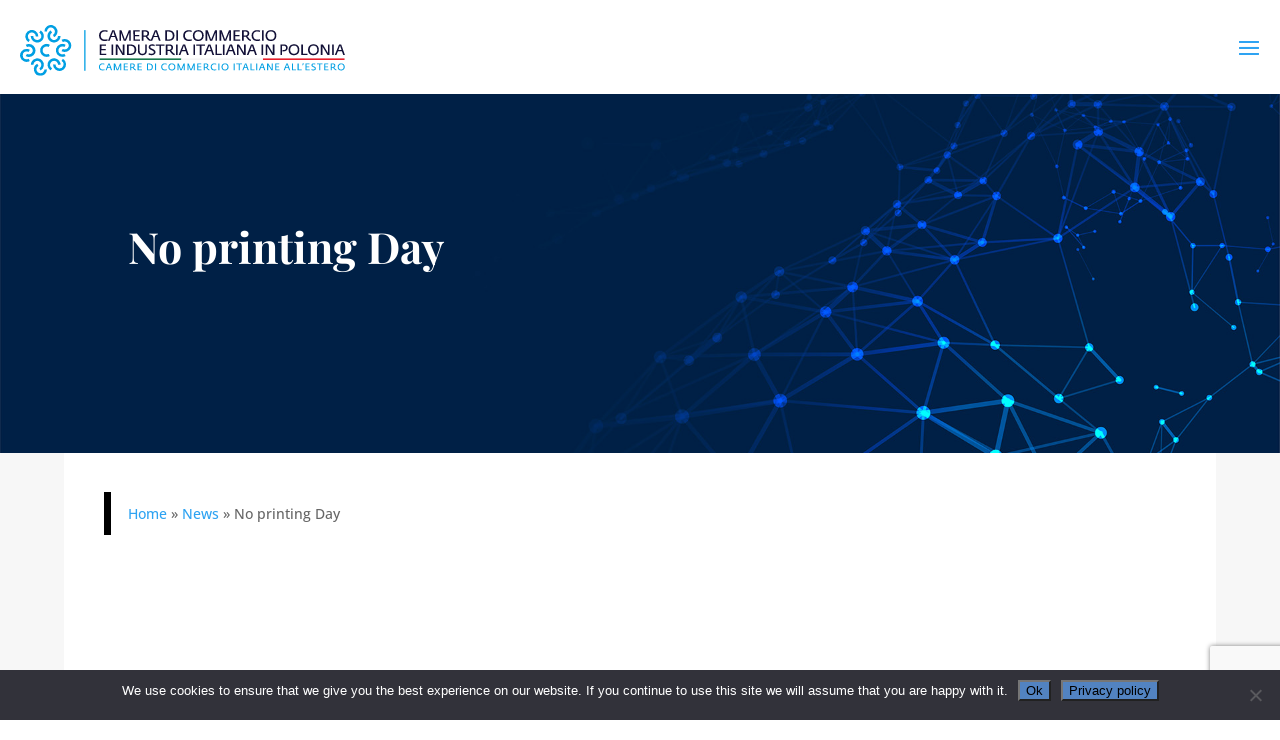

--- FILE ---
content_type: text/html; charset=utf-8
request_url: https://www.google.com/recaptcha/api2/anchor?ar=1&k=6LepnzMcAAAAAMY6Jxabf5liQA_BrpH7a3EDWGdy&co=aHR0cHM6Ly9jY2lpcC5wbDo0NDM.&hl=en&v=PoyoqOPhxBO7pBk68S4YbpHZ&size=invisible&anchor-ms=20000&execute-ms=30000&cb=tedsn73klsvy
body_size: 48664
content:
<!DOCTYPE HTML><html dir="ltr" lang="en"><head><meta http-equiv="Content-Type" content="text/html; charset=UTF-8">
<meta http-equiv="X-UA-Compatible" content="IE=edge">
<title>reCAPTCHA</title>
<style type="text/css">
/* cyrillic-ext */
@font-face {
  font-family: 'Roboto';
  font-style: normal;
  font-weight: 400;
  font-stretch: 100%;
  src: url(//fonts.gstatic.com/s/roboto/v48/KFO7CnqEu92Fr1ME7kSn66aGLdTylUAMa3GUBHMdazTgWw.woff2) format('woff2');
  unicode-range: U+0460-052F, U+1C80-1C8A, U+20B4, U+2DE0-2DFF, U+A640-A69F, U+FE2E-FE2F;
}
/* cyrillic */
@font-face {
  font-family: 'Roboto';
  font-style: normal;
  font-weight: 400;
  font-stretch: 100%;
  src: url(//fonts.gstatic.com/s/roboto/v48/KFO7CnqEu92Fr1ME7kSn66aGLdTylUAMa3iUBHMdazTgWw.woff2) format('woff2');
  unicode-range: U+0301, U+0400-045F, U+0490-0491, U+04B0-04B1, U+2116;
}
/* greek-ext */
@font-face {
  font-family: 'Roboto';
  font-style: normal;
  font-weight: 400;
  font-stretch: 100%;
  src: url(//fonts.gstatic.com/s/roboto/v48/KFO7CnqEu92Fr1ME7kSn66aGLdTylUAMa3CUBHMdazTgWw.woff2) format('woff2');
  unicode-range: U+1F00-1FFF;
}
/* greek */
@font-face {
  font-family: 'Roboto';
  font-style: normal;
  font-weight: 400;
  font-stretch: 100%;
  src: url(//fonts.gstatic.com/s/roboto/v48/KFO7CnqEu92Fr1ME7kSn66aGLdTylUAMa3-UBHMdazTgWw.woff2) format('woff2');
  unicode-range: U+0370-0377, U+037A-037F, U+0384-038A, U+038C, U+038E-03A1, U+03A3-03FF;
}
/* math */
@font-face {
  font-family: 'Roboto';
  font-style: normal;
  font-weight: 400;
  font-stretch: 100%;
  src: url(//fonts.gstatic.com/s/roboto/v48/KFO7CnqEu92Fr1ME7kSn66aGLdTylUAMawCUBHMdazTgWw.woff2) format('woff2');
  unicode-range: U+0302-0303, U+0305, U+0307-0308, U+0310, U+0312, U+0315, U+031A, U+0326-0327, U+032C, U+032F-0330, U+0332-0333, U+0338, U+033A, U+0346, U+034D, U+0391-03A1, U+03A3-03A9, U+03B1-03C9, U+03D1, U+03D5-03D6, U+03F0-03F1, U+03F4-03F5, U+2016-2017, U+2034-2038, U+203C, U+2040, U+2043, U+2047, U+2050, U+2057, U+205F, U+2070-2071, U+2074-208E, U+2090-209C, U+20D0-20DC, U+20E1, U+20E5-20EF, U+2100-2112, U+2114-2115, U+2117-2121, U+2123-214F, U+2190, U+2192, U+2194-21AE, U+21B0-21E5, U+21F1-21F2, U+21F4-2211, U+2213-2214, U+2216-22FF, U+2308-230B, U+2310, U+2319, U+231C-2321, U+2336-237A, U+237C, U+2395, U+239B-23B7, U+23D0, U+23DC-23E1, U+2474-2475, U+25AF, U+25B3, U+25B7, U+25BD, U+25C1, U+25CA, U+25CC, U+25FB, U+266D-266F, U+27C0-27FF, U+2900-2AFF, U+2B0E-2B11, U+2B30-2B4C, U+2BFE, U+3030, U+FF5B, U+FF5D, U+1D400-1D7FF, U+1EE00-1EEFF;
}
/* symbols */
@font-face {
  font-family: 'Roboto';
  font-style: normal;
  font-weight: 400;
  font-stretch: 100%;
  src: url(//fonts.gstatic.com/s/roboto/v48/KFO7CnqEu92Fr1ME7kSn66aGLdTylUAMaxKUBHMdazTgWw.woff2) format('woff2');
  unicode-range: U+0001-000C, U+000E-001F, U+007F-009F, U+20DD-20E0, U+20E2-20E4, U+2150-218F, U+2190, U+2192, U+2194-2199, U+21AF, U+21E6-21F0, U+21F3, U+2218-2219, U+2299, U+22C4-22C6, U+2300-243F, U+2440-244A, U+2460-24FF, U+25A0-27BF, U+2800-28FF, U+2921-2922, U+2981, U+29BF, U+29EB, U+2B00-2BFF, U+4DC0-4DFF, U+FFF9-FFFB, U+10140-1018E, U+10190-1019C, U+101A0, U+101D0-101FD, U+102E0-102FB, U+10E60-10E7E, U+1D2C0-1D2D3, U+1D2E0-1D37F, U+1F000-1F0FF, U+1F100-1F1AD, U+1F1E6-1F1FF, U+1F30D-1F30F, U+1F315, U+1F31C, U+1F31E, U+1F320-1F32C, U+1F336, U+1F378, U+1F37D, U+1F382, U+1F393-1F39F, U+1F3A7-1F3A8, U+1F3AC-1F3AF, U+1F3C2, U+1F3C4-1F3C6, U+1F3CA-1F3CE, U+1F3D4-1F3E0, U+1F3ED, U+1F3F1-1F3F3, U+1F3F5-1F3F7, U+1F408, U+1F415, U+1F41F, U+1F426, U+1F43F, U+1F441-1F442, U+1F444, U+1F446-1F449, U+1F44C-1F44E, U+1F453, U+1F46A, U+1F47D, U+1F4A3, U+1F4B0, U+1F4B3, U+1F4B9, U+1F4BB, U+1F4BF, U+1F4C8-1F4CB, U+1F4D6, U+1F4DA, U+1F4DF, U+1F4E3-1F4E6, U+1F4EA-1F4ED, U+1F4F7, U+1F4F9-1F4FB, U+1F4FD-1F4FE, U+1F503, U+1F507-1F50B, U+1F50D, U+1F512-1F513, U+1F53E-1F54A, U+1F54F-1F5FA, U+1F610, U+1F650-1F67F, U+1F687, U+1F68D, U+1F691, U+1F694, U+1F698, U+1F6AD, U+1F6B2, U+1F6B9-1F6BA, U+1F6BC, U+1F6C6-1F6CF, U+1F6D3-1F6D7, U+1F6E0-1F6EA, U+1F6F0-1F6F3, U+1F6F7-1F6FC, U+1F700-1F7FF, U+1F800-1F80B, U+1F810-1F847, U+1F850-1F859, U+1F860-1F887, U+1F890-1F8AD, U+1F8B0-1F8BB, U+1F8C0-1F8C1, U+1F900-1F90B, U+1F93B, U+1F946, U+1F984, U+1F996, U+1F9E9, U+1FA00-1FA6F, U+1FA70-1FA7C, U+1FA80-1FA89, U+1FA8F-1FAC6, U+1FACE-1FADC, U+1FADF-1FAE9, U+1FAF0-1FAF8, U+1FB00-1FBFF;
}
/* vietnamese */
@font-face {
  font-family: 'Roboto';
  font-style: normal;
  font-weight: 400;
  font-stretch: 100%;
  src: url(//fonts.gstatic.com/s/roboto/v48/KFO7CnqEu92Fr1ME7kSn66aGLdTylUAMa3OUBHMdazTgWw.woff2) format('woff2');
  unicode-range: U+0102-0103, U+0110-0111, U+0128-0129, U+0168-0169, U+01A0-01A1, U+01AF-01B0, U+0300-0301, U+0303-0304, U+0308-0309, U+0323, U+0329, U+1EA0-1EF9, U+20AB;
}
/* latin-ext */
@font-face {
  font-family: 'Roboto';
  font-style: normal;
  font-weight: 400;
  font-stretch: 100%;
  src: url(//fonts.gstatic.com/s/roboto/v48/KFO7CnqEu92Fr1ME7kSn66aGLdTylUAMa3KUBHMdazTgWw.woff2) format('woff2');
  unicode-range: U+0100-02BA, U+02BD-02C5, U+02C7-02CC, U+02CE-02D7, U+02DD-02FF, U+0304, U+0308, U+0329, U+1D00-1DBF, U+1E00-1E9F, U+1EF2-1EFF, U+2020, U+20A0-20AB, U+20AD-20C0, U+2113, U+2C60-2C7F, U+A720-A7FF;
}
/* latin */
@font-face {
  font-family: 'Roboto';
  font-style: normal;
  font-weight: 400;
  font-stretch: 100%;
  src: url(//fonts.gstatic.com/s/roboto/v48/KFO7CnqEu92Fr1ME7kSn66aGLdTylUAMa3yUBHMdazQ.woff2) format('woff2');
  unicode-range: U+0000-00FF, U+0131, U+0152-0153, U+02BB-02BC, U+02C6, U+02DA, U+02DC, U+0304, U+0308, U+0329, U+2000-206F, U+20AC, U+2122, U+2191, U+2193, U+2212, U+2215, U+FEFF, U+FFFD;
}
/* cyrillic-ext */
@font-face {
  font-family: 'Roboto';
  font-style: normal;
  font-weight: 500;
  font-stretch: 100%;
  src: url(//fonts.gstatic.com/s/roboto/v48/KFO7CnqEu92Fr1ME7kSn66aGLdTylUAMa3GUBHMdazTgWw.woff2) format('woff2');
  unicode-range: U+0460-052F, U+1C80-1C8A, U+20B4, U+2DE0-2DFF, U+A640-A69F, U+FE2E-FE2F;
}
/* cyrillic */
@font-face {
  font-family: 'Roboto';
  font-style: normal;
  font-weight: 500;
  font-stretch: 100%;
  src: url(//fonts.gstatic.com/s/roboto/v48/KFO7CnqEu92Fr1ME7kSn66aGLdTylUAMa3iUBHMdazTgWw.woff2) format('woff2');
  unicode-range: U+0301, U+0400-045F, U+0490-0491, U+04B0-04B1, U+2116;
}
/* greek-ext */
@font-face {
  font-family: 'Roboto';
  font-style: normal;
  font-weight: 500;
  font-stretch: 100%;
  src: url(//fonts.gstatic.com/s/roboto/v48/KFO7CnqEu92Fr1ME7kSn66aGLdTylUAMa3CUBHMdazTgWw.woff2) format('woff2');
  unicode-range: U+1F00-1FFF;
}
/* greek */
@font-face {
  font-family: 'Roboto';
  font-style: normal;
  font-weight: 500;
  font-stretch: 100%;
  src: url(//fonts.gstatic.com/s/roboto/v48/KFO7CnqEu92Fr1ME7kSn66aGLdTylUAMa3-UBHMdazTgWw.woff2) format('woff2');
  unicode-range: U+0370-0377, U+037A-037F, U+0384-038A, U+038C, U+038E-03A1, U+03A3-03FF;
}
/* math */
@font-face {
  font-family: 'Roboto';
  font-style: normal;
  font-weight: 500;
  font-stretch: 100%;
  src: url(//fonts.gstatic.com/s/roboto/v48/KFO7CnqEu92Fr1ME7kSn66aGLdTylUAMawCUBHMdazTgWw.woff2) format('woff2');
  unicode-range: U+0302-0303, U+0305, U+0307-0308, U+0310, U+0312, U+0315, U+031A, U+0326-0327, U+032C, U+032F-0330, U+0332-0333, U+0338, U+033A, U+0346, U+034D, U+0391-03A1, U+03A3-03A9, U+03B1-03C9, U+03D1, U+03D5-03D6, U+03F0-03F1, U+03F4-03F5, U+2016-2017, U+2034-2038, U+203C, U+2040, U+2043, U+2047, U+2050, U+2057, U+205F, U+2070-2071, U+2074-208E, U+2090-209C, U+20D0-20DC, U+20E1, U+20E5-20EF, U+2100-2112, U+2114-2115, U+2117-2121, U+2123-214F, U+2190, U+2192, U+2194-21AE, U+21B0-21E5, U+21F1-21F2, U+21F4-2211, U+2213-2214, U+2216-22FF, U+2308-230B, U+2310, U+2319, U+231C-2321, U+2336-237A, U+237C, U+2395, U+239B-23B7, U+23D0, U+23DC-23E1, U+2474-2475, U+25AF, U+25B3, U+25B7, U+25BD, U+25C1, U+25CA, U+25CC, U+25FB, U+266D-266F, U+27C0-27FF, U+2900-2AFF, U+2B0E-2B11, U+2B30-2B4C, U+2BFE, U+3030, U+FF5B, U+FF5D, U+1D400-1D7FF, U+1EE00-1EEFF;
}
/* symbols */
@font-face {
  font-family: 'Roboto';
  font-style: normal;
  font-weight: 500;
  font-stretch: 100%;
  src: url(//fonts.gstatic.com/s/roboto/v48/KFO7CnqEu92Fr1ME7kSn66aGLdTylUAMaxKUBHMdazTgWw.woff2) format('woff2');
  unicode-range: U+0001-000C, U+000E-001F, U+007F-009F, U+20DD-20E0, U+20E2-20E4, U+2150-218F, U+2190, U+2192, U+2194-2199, U+21AF, U+21E6-21F0, U+21F3, U+2218-2219, U+2299, U+22C4-22C6, U+2300-243F, U+2440-244A, U+2460-24FF, U+25A0-27BF, U+2800-28FF, U+2921-2922, U+2981, U+29BF, U+29EB, U+2B00-2BFF, U+4DC0-4DFF, U+FFF9-FFFB, U+10140-1018E, U+10190-1019C, U+101A0, U+101D0-101FD, U+102E0-102FB, U+10E60-10E7E, U+1D2C0-1D2D3, U+1D2E0-1D37F, U+1F000-1F0FF, U+1F100-1F1AD, U+1F1E6-1F1FF, U+1F30D-1F30F, U+1F315, U+1F31C, U+1F31E, U+1F320-1F32C, U+1F336, U+1F378, U+1F37D, U+1F382, U+1F393-1F39F, U+1F3A7-1F3A8, U+1F3AC-1F3AF, U+1F3C2, U+1F3C4-1F3C6, U+1F3CA-1F3CE, U+1F3D4-1F3E0, U+1F3ED, U+1F3F1-1F3F3, U+1F3F5-1F3F7, U+1F408, U+1F415, U+1F41F, U+1F426, U+1F43F, U+1F441-1F442, U+1F444, U+1F446-1F449, U+1F44C-1F44E, U+1F453, U+1F46A, U+1F47D, U+1F4A3, U+1F4B0, U+1F4B3, U+1F4B9, U+1F4BB, U+1F4BF, U+1F4C8-1F4CB, U+1F4D6, U+1F4DA, U+1F4DF, U+1F4E3-1F4E6, U+1F4EA-1F4ED, U+1F4F7, U+1F4F9-1F4FB, U+1F4FD-1F4FE, U+1F503, U+1F507-1F50B, U+1F50D, U+1F512-1F513, U+1F53E-1F54A, U+1F54F-1F5FA, U+1F610, U+1F650-1F67F, U+1F687, U+1F68D, U+1F691, U+1F694, U+1F698, U+1F6AD, U+1F6B2, U+1F6B9-1F6BA, U+1F6BC, U+1F6C6-1F6CF, U+1F6D3-1F6D7, U+1F6E0-1F6EA, U+1F6F0-1F6F3, U+1F6F7-1F6FC, U+1F700-1F7FF, U+1F800-1F80B, U+1F810-1F847, U+1F850-1F859, U+1F860-1F887, U+1F890-1F8AD, U+1F8B0-1F8BB, U+1F8C0-1F8C1, U+1F900-1F90B, U+1F93B, U+1F946, U+1F984, U+1F996, U+1F9E9, U+1FA00-1FA6F, U+1FA70-1FA7C, U+1FA80-1FA89, U+1FA8F-1FAC6, U+1FACE-1FADC, U+1FADF-1FAE9, U+1FAF0-1FAF8, U+1FB00-1FBFF;
}
/* vietnamese */
@font-face {
  font-family: 'Roboto';
  font-style: normal;
  font-weight: 500;
  font-stretch: 100%;
  src: url(//fonts.gstatic.com/s/roboto/v48/KFO7CnqEu92Fr1ME7kSn66aGLdTylUAMa3OUBHMdazTgWw.woff2) format('woff2');
  unicode-range: U+0102-0103, U+0110-0111, U+0128-0129, U+0168-0169, U+01A0-01A1, U+01AF-01B0, U+0300-0301, U+0303-0304, U+0308-0309, U+0323, U+0329, U+1EA0-1EF9, U+20AB;
}
/* latin-ext */
@font-face {
  font-family: 'Roboto';
  font-style: normal;
  font-weight: 500;
  font-stretch: 100%;
  src: url(//fonts.gstatic.com/s/roboto/v48/KFO7CnqEu92Fr1ME7kSn66aGLdTylUAMa3KUBHMdazTgWw.woff2) format('woff2');
  unicode-range: U+0100-02BA, U+02BD-02C5, U+02C7-02CC, U+02CE-02D7, U+02DD-02FF, U+0304, U+0308, U+0329, U+1D00-1DBF, U+1E00-1E9F, U+1EF2-1EFF, U+2020, U+20A0-20AB, U+20AD-20C0, U+2113, U+2C60-2C7F, U+A720-A7FF;
}
/* latin */
@font-face {
  font-family: 'Roboto';
  font-style: normal;
  font-weight: 500;
  font-stretch: 100%;
  src: url(//fonts.gstatic.com/s/roboto/v48/KFO7CnqEu92Fr1ME7kSn66aGLdTylUAMa3yUBHMdazQ.woff2) format('woff2');
  unicode-range: U+0000-00FF, U+0131, U+0152-0153, U+02BB-02BC, U+02C6, U+02DA, U+02DC, U+0304, U+0308, U+0329, U+2000-206F, U+20AC, U+2122, U+2191, U+2193, U+2212, U+2215, U+FEFF, U+FFFD;
}
/* cyrillic-ext */
@font-face {
  font-family: 'Roboto';
  font-style: normal;
  font-weight: 900;
  font-stretch: 100%;
  src: url(//fonts.gstatic.com/s/roboto/v48/KFO7CnqEu92Fr1ME7kSn66aGLdTylUAMa3GUBHMdazTgWw.woff2) format('woff2');
  unicode-range: U+0460-052F, U+1C80-1C8A, U+20B4, U+2DE0-2DFF, U+A640-A69F, U+FE2E-FE2F;
}
/* cyrillic */
@font-face {
  font-family: 'Roboto';
  font-style: normal;
  font-weight: 900;
  font-stretch: 100%;
  src: url(//fonts.gstatic.com/s/roboto/v48/KFO7CnqEu92Fr1ME7kSn66aGLdTylUAMa3iUBHMdazTgWw.woff2) format('woff2');
  unicode-range: U+0301, U+0400-045F, U+0490-0491, U+04B0-04B1, U+2116;
}
/* greek-ext */
@font-face {
  font-family: 'Roboto';
  font-style: normal;
  font-weight: 900;
  font-stretch: 100%;
  src: url(//fonts.gstatic.com/s/roboto/v48/KFO7CnqEu92Fr1ME7kSn66aGLdTylUAMa3CUBHMdazTgWw.woff2) format('woff2');
  unicode-range: U+1F00-1FFF;
}
/* greek */
@font-face {
  font-family: 'Roboto';
  font-style: normal;
  font-weight: 900;
  font-stretch: 100%;
  src: url(//fonts.gstatic.com/s/roboto/v48/KFO7CnqEu92Fr1ME7kSn66aGLdTylUAMa3-UBHMdazTgWw.woff2) format('woff2');
  unicode-range: U+0370-0377, U+037A-037F, U+0384-038A, U+038C, U+038E-03A1, U+03A3-03FF;
}
/* math */
@font-face {
  font-family: 'Roboto';
  font-style: normal;
  font-weight: 900;
  font-stretch: 100%;
  src: url(//fonts.gstatic.com/s/roboto/v48/KFO7CnqEu92Fr1ME7kSn66aGLdTylUAMawCUBHMdazTgWw.woff2) format('woff2');
  unicode-range: U+0302-0303, U+0305, U+0307-0308, U+0310, U+0312, U+0315, U+031A, U+0326-0327, U+032C, U+032F-0330, U+0332-0333, U+0338, U+033A, U+0346, U+034D, U+0391-03A1, U+03A3-03A9, U+03B1-03C9, U+03D1, U+03D5-03D6, U+03F0-03F1, U+03F4-03F5, U+2016-2017, U+2034-2038, U+203C, U+2040, U+2043, U+2047, U+2050, U+2057, U+205F, U+2070-2071, U+2074-208E, U+2090-209C, U+20D0-20DC, U+20E1, U+20E5-20EF, U+2100-2112, U+2114-2115, U+2117-2121, U+2123-214F, U+2190, U+2192, U+2194-21AE, U+21B0-21E5, U+21F1-21F2, U+21F4-2211, U+2213-2214, U+2216-22FF, U+2308-230B, U+2310, U+2319, U+231C-2321, U+2336-237A, U+237C, U+2395, U+239B-23B7, U+23D0, U+23DC-23E1, U+2474-2475, U+25AF, U+25B3, U+25B7, U+25BD, U+25C1, U+25CA, U+25CC, U+25FB, U+266D-266F, U+27C0-27FF, U+2900-2AFF, U+2B0E-2B11, U+2B30-2B4C, U+2BFE, U+3030, U+FF5B, U+FF5D, U+1D400-1D7FF, U+1EE00-1EEFF;
}
/* symbols */
@font-face {
  font-family: 'Roboto';
  font-style: normal;
  font-weight: 900;
  font-stretch: 100%;
  src: url(//fonts.gstatic.com/s/roboto/v48/KFO7CnqEu92Fr1ME7kSn66aGLdTylUAMaxKUBHMdazTgWw.woff2) format('woff2');
  unicode-range: U+0001-000C, U+000E-001F, U+007F-009F, U+20DD-20E0, U+20E2-20E4, U+2150-218F, U+2190, U+2192, U+2194-2199, U+21AF, U+21E6-21F0, U+21F3, U+2218-2219, U+2299, U+22C4-22C6, U+2300-243F, U+2440-244A, U+2460-24FF, U+25A0-27BF, U+2800-28FF, U+2921-2922, U+2981, U+29BF, U+29EB, U+2B00-2BFF, U+4DC0-4DFF, U+FFF9-FFFB, U+10140-1018E, U+10190-1019C, U+101A0, U+101D0-101FD, U+102E0-102FB, U+10E60-10E7E, U+1D2C0-1D2D3, U+1D2E0-1D37F, U+1F000-1F0FF, U+1F100-1F1AD, U+1F1E6-1F1FF, U+1F30D-1F30F, U+1F315, U+1F31C, U+1F31E, U+1F320-1F32C, U+1F336, U+1F378, U+1F37D, U+1F382, U+1F393-1F39F, U+1F3A7-1F3A8, U+1F3AC-1F3AF, U+1F3C2, U+1F3C4-1F3C6, U+1F3CA-1F3CE, U+1F3D4-1F3E0, U+1F3ED, U+1F3F1-1F3F3, U+1F3F5-1F3F7, U+1F408, U+1F415, U+1F41F, U+1F426, U+1F43F, U+1F441-1F442, U+1F444, U+1F446-1F449, U+1F44C-1F44E, U+1F453, U+1F46A, U+1F47D, U+1F4A3, U+1F4B0, U+1F4B3, U+1F4B9, U+1F4BB, U+1F4BF, U+1F4C8-1F4CB, U+1F4D6, U+1F4DA, U+1F4DF, U+1F4E3-1F4E6, U+1F4EA-1F4ED, U+1F4F7, U+1F4F9-1F4FB, U+1F4FD-1F4FE, U+1F503, U+1F507-1F50B, U+1F50D, U+1F512-1F513, U+1F53E-1F54A, U+1F54F-1F5FA, U+1F610, U+1F650-1F67F, U+1F687, U+1F68D, U+1F691, U+1F694, U+1F698, U+1F6AD, U+1F6B2, U+1F6B9-1F6BA, U+1F6BC, U+1F6C6-1F6CF, U+1F6D3-1F6D7, U+1F6E0-1F6EA, U+1F6F0-1F6F3, U+1F6F7-1F6FC, U+1F700-1F7FF, U+1F800-1F80B, U+1F810-1F847, U+1F850-1F859, U+1F860-1F887, U+1F890-1F8AD, U+1F8B0-1F8BB, U+1F8C0-1F8C1, U+1F900-1F90B, U+1F93B, U+1F946, U+1F984, U+1F996, U+1F9E9, U+1FA00-1FA6F, U+1FA70-1FA7C, U+1FA80-1FA89, U+1FA8F-1FAC6, U+1FACE-1FADC, U+1FADF-1FAE9, U+1FAF0-1FAF8, U+1FB00-1FBFF;
}
/* vietnamese */
@font-face {
  font-family: 'Roboto';
  font-style: normal;
  font-weight: 900;
  font-stretch: 100%;
  src: url(//fonts.gstatic.com/s/roboto/v48/KFO7CnqEu92Fr1ME7kSn66aGLdTylUAMa3OUBHMdazTgWw.woff2) format('woff2');
  unicode-range: U+0102-0103, U+0110-0111, U+0128-0129, U+0168-0169, U+01A0-01A1, U+01AF-01B0, U+0300-0301, U+0303-0304, U+0308-0309, U+0323, U+0329, U+1EA0-1EF9, U+20AB;
}
/* latin-ext */
@font-face {
  font-family: 'Roboto';
  font-style: normal;
  font-weight: 900;
  font-stretch: 100%;
  src: url(//fonts.gstatic.com/s/roboto/v48/KFO7CnqEu92Fr1ME7kSn66aGLdTylUAMa3KUBHMdazTgWw.woff2) format('woff2');
  unicode-range: U+0100-02BA, U+02BD-02C5, U+02C7-02CC, U+02CE-02D7, U+02DD-02FF, U+0304, U+0308, U+0329, U+1D00-1DBF, U+1E00-1E9F, U+1EF2-1EFF, U+2020, U+20A0-20AB, U+20AD-20C0, U+2113, U+2C60-2C7F, U+A720-A7FF;
}
/* latin */
@font-face {
  font-family: 'Roboto';
  font-style: normal;
  font-weight: 900;
  font-stretch: 100%;
  src: url(//fonts.gstatic.com/s/roboto/v48/KFO7CnqEu92Fr1ME7kSn66aGLdTylUAMa3yUBHMdazQ.woff2) format('woff2');
  unicode-range: U+0000-00FF, U+0131, U+0152-0153, U+02BB-02BC, U+02C6, U+02DA, U+02DC, U+0304, U+0308, U+0329, U+2000-206F, U+20AC, U+2122, U+2191, U+2193, U+2212, U+2215, U+FEFF, U+FFFD;
}

</style>
<link rel="stylesheet" type="text/css" href="https://www.gstatic.com/recaptcha/releases/PoyoqOPhxBO7pBk68S4YbpHZ/styles__ltr.css">
<script nonce="JsLtY9Z0ir5IbIppdLDDnA" type="text/javascript">window['__recaptcha_api'] = 'https://www.google.com/recaptcha/api2/';</script>
<script type="text/javascript" src="https://www.gstatic.com/recaptcha/releases/PoyoqOPhxBO7pBk68S4YbpHZ/recaptcha__en.js" nonce="JsLtY9Z0ir5IbIppdLDDnA">
      
    </script></head>
<body><div id="rc-anchor-alert" class="rc-anchor-alert"></div>
<input type="hidden" id="recaptcha-token" value="[base64]">
<script type="text/javascript" nonce="JsLtY9Z0ir5IbIppdLDDnA">
      recaptcha.anchor.Main.init("[\x22ainput\x22,[\x22bgdata\x22,\x22\x22,\[base64]/[base64]/[base64]/KE4oMTI0LHYsdi5HKSxMWihsLHYpKTpOKDEyNCx2LGwpLFYpLHYpLFQpKSxGKDE3MSx2KX0scjc9ZnVuY3Rpb24obCl7cmV0dXJuIGx9LEM9ZnVuY3Rpb24obCxWLHYpe04odixsLFYpLFZbYWtdPTI3OTZ9LG49ZnVuY3Rpb24obCxWKXtWLlg9KChWLlg/[base64]/[base64]/[base64]/[base64]/[base64]/[base64]/[base64]/[base64]/[base64]/[base64]/[base64]\\u003d\x22,\[base64]\\u003d\x22,\x22ZmpJKMKgNMK4wosZHsOwPsOMBsONw4TDvEzCmHzDr8K4wqrClsKnwplibMO9wqTDjVc6AinCiwQQw6U5woAMwpjCgnPCi8OHw43DgkNLwqrCr8ONPS/Cr8Odw4xUwofCuit4w5ppwowPw5JFw4/DjsO+UMO2wqwXwqNHFcKWK8OGWBDCh2bDjsOIYsK4fsKRwoFNw71gL8O7w7cqwq5Mw5w/KMKAw7/ChsOGR1s8w68OwqzDscOOI8Obw7fCg8KQwpdlwovDlMK2w4nDr8OsGCoewrV/w506GB59w7JcKsOqBsOVwopMwodawr3CisKkwr8sEsKUwqHCvsKaP1rDvcK7Xi9Aw7t7Pk/CscOgFcOxwovDu8K6w6rDkhw2w4vCjcKZwrYbw5/CiybCi8Oiwr7CnsKTwo86BTXCjm5sesOeTsKueMK2LsOqTsOKw7ReAC3DgsKyfMOpXDVnKcKRw7gbw57CocKuwrcDw4fDrcOrw4DDrFN8azhURD5xHz7DqcOpw4TCvcONQDJUPTPCkMKWHFBNw65qfnxIw4MdTT90LsKZw6/[base64]/Dll9Hw5NnfgrDoMKDDsOOw6PDmiVpeDV2dMKQZsK6HSvCrcOPPcKbw5RPU8K9wo5fbMKPwp4BYmPDvcO2w6vCrcO/w7QCaRtEwojDvE46WkbCpy0awq9rwrDDhXRkwqMNHzlUw7UqworDlcKGw6fDnSBQwoA4GcKuw4E7FsKOwoTCu8Kib8KIw6AhaGMKw6DDssODax7DusKGw55Yw6rDjEIYwotLccKtwqfCu8K7KcK8Ci/CkQdhT17CscKlEWrDuHDDo8KqwpDDg8Ovw7IacibCgWPClEAXwp1MUcKJAcKyG07DjcKWwpwKwpRiakXCknHCvcKsGS12EQ4NNF3CpcKRwpApw5/CvsKNwowhLzkjD20Ic8OIDcOcw41LZ8KUw6kbwoJVw6nDoT7DpBrCtMKaWW0Bw73CsSdaw57DgMKTw6EQw7FRKMKuwrwnL8KYw7wUw6/DosOSSMKpw5vDgMOGdcK3EMKrZcOpKSfCjSDDhjRFw7/Cpj18NGHCrcOzPMOzw4VAwpoAeMOFwqHDqcK2bznCuSdxw6PDrTnDkFswwqR5w6jCi18abRo2w7jDs1tBwrzDoMK6w5Ivwq0Fw4DCusKmcCQyHBbDi3tSRsOXKcOGc1rCscO/XFpzw43DgMOfw7vCtmfDlcKLdUAcwqlBwoPCrG/DosOiw5PCnsK4w6HDi8KdwopBVMK8A35Lwrc1aFFHw6sQw6vCjsOVw6tAJ8KVQMOxKsKiHXHCm0fDqRUJw5nCtsOMeBMQbFLDjB4IF3fDgcKtaVHDnB/DgHnConwow7tjNiLCjcOBWsKrw6zCmMKTw4bCgxIpAcKTRwLDscKgw6/CvwfCvCzCsMOjXcOFQ8Krw6tYwrzChStMM1paw59CwrxgOlkid0NTwpctw7pkw6XDrW4+LUjCq8KCw4l0w74+w4zCnsKqwo3Dg8Kka8OSaDhCw4xowpcIw4kgw6Erwq7Dsx7CmHPCu8OSw5pXJhBEwojDlcKWTMOOc0QUwqI3LgUtY8OjaiEBSMKKFsOUw7jDocK/anzCp8KOazZoDlVVw7TCpxjDqF7DgkQAYsOzbh/CpXZRXcKKPcOgJMOBw7zDtMKTHF4Zw5TCoMOhw44dcjp7Z0LCphZcw7jCrMKvZG/DliFaTjvDk2rDrMK7JwxOP33Dl0Buw7RVwr/Cl8OrwpnDlVHDj8K/DMOZw5TCmyoRwrDDtVLCtwUmcnzDlzNCwrMzH8OvwrkGw65ew68Lw5YSw6NINsKFw4wOw5jDnxs/NwbCvcKaScOaKcOYwoo7KsOwfQHDsEY6wp3CljPDv2R9wqc9w4dPHxUZVRjDpBbDosOWWsOiehzDucKyw5tpDGNdwqDDpsKhW3/DqRFYwqnDjMOHw5HDkcK6ZcKPIHY9WlVBwoIjw6F4w4J8w5XCqTnDsgrDnS5swpzDrw5iwplGNnQAw5rCiB/Cq8K+My0IARbDjnbCr8KtEEvCucOVwodRITZbwq5PWcO5T8KNwrNPwrUlDsOLQcOAwr1YwrHCrW/CqcKgw4wEZsKxw5Z2RXXCr1B2OsOvfMOEF8KafcKAa0zDgSDCjGfCjH7CsRLDmsOEwqtLw6Vow5HCj8KIw6bCjWpJw4QMMsKIworDlsOzwq/CqBJ/RsKYWsK4w4MFPlHChcOIw5UIDcKYD8K0ClbCl8K9wqhNTUURZzDCoAnDpsKrHjLDul5Qw6bCkyDDjz3DosKbKmTDjE7Co8OgSWMhwo8Mw7cmTMOKSkhSw4zCmXfCssKVH2nCsmzCvg5gwr/Dp1rCqcOWwqHCmxRqZsKZe8KLw59nbsKyw5Uhf8K6wqnCgS5TRAg7K2/Duz50wqImS2QJTCEyw7s7wpXDgjtXC8OrRj7Dvw/CvFHDjcKMR8KCw4h0cwUswqM7VXc7YMOBeUYDwqnDhgxOwqNrZMKpPwE/J8O1w5fDtMOAwozDsMObQMOGwrAtZ8Kjw73Dk8OBwr7DhU8nSTrDhWMZwrPCuE/DkBwQwrYgFMOhwpfDrcOsw6LCo8OpIUHDqxk5w4nDk8OvB8O6w58rw5jDuRvDnR3Di3XCnH9udMOqZC7DqxR1w7XDrnAYwrBKw7gcGm3DpcOcAMK3UsKHe8O3bMKlfcO0ZgJqOcKeX8OmZ1Vuw53CoDXCpFzCqgbDmmDDsW1Cw7gCAcO+ZVcywrXDiANWDE/[base64]/wrl6wqY2QWHDpE8AwqrDmsOfwozCocKNw6t3AiDCucKgE1gzwr/[base64]/CqsKiHsOUID9Ifz3CpsKgY8KBDsKdUSrCpMKfIMKjZm/DuTnCtMO6H8Kww7ZQwo7ClMOLwrDDkxVQFS7Dq3URwpvCqMK8RcKkwpXDozrCkMKswp/[base64]/OcOZwqXDjQTCvMKzw7ZQCcODwoLDtjxrwqrCmMOWwrpwK35SMMO8LAjCjnYZwr0Aw4DCsCjCii/DicKKw6hSwpPDlmjCsMKTw6fChQLDqsOISMOaw4xRA3XCocKxEQgowr1+wpXCpcK3w4fDlcO1dsKgwrl4Y3jDqsOyV8KCQcOLasOpwo/DhDDChsK5wq3CoFtKEk8Iw5dTSE3CrsKDEH1NICJ1w5Rkwq3CicOgcG7ClMOaEDzDlMO9w7TCgUfCgMKuccKJUsKUwrJDwqglw4vDqgnCl1nCiMOZw5VLXTJ3BMKtwqDDglnDtMK8Wm7Dp0Esw4XCtcOXwptDwojCqMO2w7zDryzDvSk8f3/DkhN8VcOUD8OVwqxLS8KwV8OWAWI0w7XCosOQORfDi8K4wqA5d1vDj8Otw4xfwqw2M8OzIsKTDC7Cq1B+HcKYw6rCjjl/VMONMsO9w7E7bsOGwpIqOFwhwrQyHknDs8O0w7JGeyXDmHRtLxTDqTYKAsOawq3CtA0iw47DrsKBw4EtD8Kxw6zDt8O0CsOaw4HDsQPDiDgbeMKywp8Bw4oALcKNw4tMasKqwqbDgW5lFizDrDUUUXxPw6XCpUzCi8KNw4bDtnRVYMKYYwXDk3PDmFLCkiXDjk/DocKaw5rDpi9CwooJAMOCwqTCg2nCocOiLcOHwqbDmyYmdG7CkcOfw7HDs00PPHLDrcKOX8Kcw5dowqPDqMKRTmbCuG7DuC3CqsKzwrnDoENnScOMIcOuAMKCwqNcwpzCmTrCvMO5w5kGLsKvS8KvRsK/dsKyw6xww4tUwpkoYcO6w7rClsKlw7VDw7fDs8Ojwr8LwqMxwrw+w4fDtXZgw7s2w7zDg8K6wp3CghDCpRvCrxTCgj7DssOWwp7DicKLwoxgDhI5JWYqTmrCqS3Dj8OWw7fDmcKqRcKnw7NfOx3CsUo2Fg7CmAxmfsKlK8O0C2/Dj2LDklfCgCvDi0TCgsKKVSVqw7fDrMKsfEPCk8OQY8O1wosiworDt8OKw47CsMO2wpTCssOLLMKWC2PDjsKWFW8lw6fDmHjCk8KiD8KjwodawpPDtcObw7kkw7HDlm8NYMKZw58SC0QxTkYKSXAre8O3w5tXVzbDuV3CmRUmP0vDgcO/w4tjTnRIwpUYHEtgLhAiw6l4w5FUwqkHwrvCiwbDqE7Ckz3ChDnColRfOgs3QWPCgCx0McO2wrHDjz/[base64]/[base64]/Cr01BMTrCj3bDn8KqF3zCoWkXwo3CjcOjw4zDimjCqBdzwpjDrMOnw7wLwqDCgsKgXcKfL8Kpw7zCvcO/BiwJBmjCgcOwBcO/[base64]/Drw1lMR5WJMKsb8KURcOWScK6WSAcwo8qw7okwp9vAwXDjyoKFsKjB8OAw5sewpPDlsKXO3/CvWJ/w4YRwoTDhWV4wqQ8wpdAbhrCj1x+Dn5+w67DiMOPLMKla1nDmMOdw4N5w6XDlMOZccKgwp95wqktEUwOwqZTCE7CiTXCogHCjGjCtyDDjWE5w7zCgDTDqMKBw7/CvSbCjsO+bB4vwotww4kGwqvDhcOsC3JBwoc/[base64]/CpxRDG8KVw5zDuFAiPcOra2/DksK9w5jDscO9H8OOZMOmwr/[base64]/CrE/DmMOnERfDoT3CusOzNiMlw6FKwoLDmMOpw6gFBz3Cq8KbKF12TlolJMKswrN0woU/JjxWwrRXwqPCjcObwoXDqcOSwql9YMKEw5FUw7DDpcOfw7sqbMOdfQHDqMOiwqJBD8K/[base64]/DsGhkwrhKCnUZJMOyTRjCsUcWM8ODQ8Kiw4bDiCvCgGLDhWcCw7PCm2Bjwq/Cn31/KDPCp8Obw4V/wpByE2jDkk5Pw4zDrUsZDT/DgMO4wqfChWxHZcOZw4AVw4zDhsOGw5TDtsKPN8O3woFFP8OoYMObZsOpCykxw7TCo8O6K8K7e0QcAMOeRyzDlcK4wo58Zg/Clk/CljfCpMO6w6rDvQbDuA7CnsOSw6EBw6pewqcdwpXCocKFwofCszIfw5Z7em/DqcKWwpgveScEZktkTUfDkMOXSyI4LhhoQMOSLcO0L8K/[base64]/DmxE8woJsw6wHcsK6w7x6L8KYGMKDw5A7w48kYk9Mw6fDtmBOwpRqJcOtw4QlwpvDt07Cvik6T8Ktw7lywrESRsOiwpHCiBjDjVvDpcKww43DiyRnTT5jwoPDiRFow6zChzDCmgjCi0whw7h/dcKUw617wp1Cw6QDHMKpw77CkcKRw5lle2PDmsO4BwgRXcKDfMOKESzDqsOQAsKLAw5weMKxR3jCsMOww5/DkcOKAC7DiMObw7TDgsOwATMiw6nCh2bCmHAfwpEmC8KHw65iwqUUYsK6wrPCtDDDkzwbwo/CgcKxPBXClsO3wo8tecKZNAzClErDr8OdwobDgAjCm8ONbhrDihLDvz9UQcKZw6Ukw4w0w4k0wph1woYLS0VHB3Fmc8Kcw4LDnsOtfU3DoV3CisO8w71Twr/CjMK1NDXCp3J3XMOGLcOqLRnDnCYlFMO9DDfDrlLDvVJawqdoIAvDtnZew54PaB/CqVLDk8KYaC7Dnk3CoWXDg8OabmI0OzEiwpNEwpYtw6tzcChSw6bCqcKuw4TDmCZJwrE/wonDhsOXw6Qzw73DksOQZksswplXNAdcwq7CuVlnc8O3wovCoVxHYU/Cr2xkw57ClUk4w5/Cj8OJVjdNchbDqx3CnQ0XdChhw558w4MFMcOHworCpcK0X30swq56fTzCn8OqwqESwpJpw5vCqnHCsMKEBB/CpzF9VcO+eSXDhDIVScK9w6RiO0JgHMOfw5BMZMKsA8OjEFZ3IHHCkcOzRcODTA7DsMKFE2jCgyfDpzYEw4zDl2cLE8OKwoLDplw8ACg6w6jDrcOoOTIfO8OyPsK5w5/ChXnDmsK4EMOtw5NKw7rCmMKdw7/DuQDDhlDDpcOBw4XCrWvCjWrCsMKhw40ww71CwqJMU08Yw6fDh8Orw5s1wqjCi8K0d8ODwqxnXMO0w7kDP1nCsTl0wqp3w4kMwokjwq/CnsKqEH3CjjrDvkzChGDDjsKVwpDDiMOhRMOIJsOZTE0+w6Ngw7PDlHrDpsOUV8OKw51AwpDDowppah/CjibDrz18wr/CnC4QOGnDmcKkQU9uw55QFMKlHkPCmAJYEcKFw6lpw4DDncKnSEvCisKywp5VUcObSgrCohcEw4MGw78EODYfwpbCjsOsw7JkAn5SDz/[base64]/wqrDkcOQB0kzecObKgjCvBfDvsOLwqx6HHHCvsK3WHXDusKFw70Nw6F/w5gAWk7DvsOUPMKqV8KjZklZwq3CsVlFNhnCvQNkJMKCIxJSwq3CjcKxAUXDpsKyGcKpw6zCmMOIasO9woQYwqnDpMK5McOqw7PCjsOWbMKsIULCvjTCnSwSfsKRw5/Dg8ORw4NQw6QeD8KVw4lIJXDDsAZBccO/IcKYWzEtw7wtdMOrWsO5wqzCqMKAwr9ZbznCv8Otw77DnyfCpArCqsOaHsKnw7jDuWTDin/DtGTCs1gFwp85YsODw7rCoMOYw4cpwoLDsMOCWQx0wrpCccOmTEtYwpg9w7zDuEV+YVTCixXCtcKRw6pgXsOywoMVw7s+w4XDvcOcCllhwpnCjG8oX8KiG8KIEMO3w4bCtQ8ZOcOlwpbCssOtBBFyw4PDlMOTwppfdsOAw4/CtTABYWfDvDfDrsOAw5gSw4vDkcKUwrbDkwXDq1rCuwzClMO2wqhOw79JWsKWwqRaYQsIWsKCDVJrHcKKwo1lw7TCoy3Dkn/Dlm/Do8KIwpDDsULDrsO7woHDqEzCssOrw5LDmQsCw6MTw6ZBw6Ucd1woRcOVw54xwrTClMK9w7XDjMOzeQ7CkcKbIj8zQMOzWcOiUcKmw7t9C8Kuwr9OExPDl8KLwqrChUFqwovDoADCmRjCrxQhJmEywqHDq0/[base64]/[base64]/Cm3bCjkvDnMOTwpEowpfCl2wiOCRowr/[base64]/DvghlwrM7w4bCv8O6eFYPw7HDqcOtw6EQBl/Cm8KncMOsE8ObOsK5wpYnF3o/w4xow7XDmwXDnsOWd8KWw4DDjcKVw7fDuQ9/dmp6w4dUCcKWw6sjBD3Duj3ChcOyw4DDmcKXwoHCnsO9FUPDtsKawp/CvlrDu8OkKGnDrMOmwrvCk0nCv0BSwrVCw6/CssKVenIec3XCvsKBwovDgsOoDsOKDMOfcMOoIcKFFsOhSAjCvlFbMcKtwp7DkcKKwrzCu30fNsKbwoXDkMO5X0oqwpTDi8KOP1nCplsJTzXCnyo7TcODfTTDlFItT07CmMKbVBDCvUQRwoF6GsOiZsKAw53DucOmwo50wqzCnh/CscKkw4nCgXsqw6vCocKHwpdGwrN7G8O1w7EPHsOAW2Azw5DCoMKbw5hPw5VqwofCoMKQQcOvMcKyG8K8X8KWw5ozaQXDhWrDt8OUwp8jfcOKccKMYQTCvcKow5QQwq/CgV7Dk0DCgsOfw7Bvw7EubMOLwpzCgMOnDsKPSsOZwqfDlUgiw5xSXzlzwq9xwqYhwrcvbgMdw7LCsCkNZMKkwpxbw4LDswXCtVZHX2TChWfCjMOTw7pXwqjCnxrDk8KmwrzCk8O9aSQcwoTDuMOnFcOtw5nDgTfCr2LCksOXw7/Dq8KJKkbDkX3ChmnDh8O/F8O5IRl1UXlKwpHCv1Ecw4XDssKIcsOkw7LDvFFkw6Fvc8K1wopZORRkXTfCg1DDhU1LYMOLw7d2Z8OlwoUydiXCjHElw5/DpMKECMKaVsKxAcO2wpjCocKJw6BPwoJgScO0UG7CnFZmw5/DjCzCqCMuw4MLPsOcwo5owpvCp8K5woVNWkUtwq/Cm8KdXVjCjcKZWMKUw4Emwow6VsKZE8OzBMOzw6Q4ecK1KyXCviAZfkh4w5HDuWJewrzCu8K9MMOWb8Oow7bDjcOwJS7DjcK+PiQuw7nDqsOAC8KvG2rDgMKtVw7Ci8K/woI+w4oow7rCnMKWfF4qIcO+JQLCskNOXsKEOgnDtcKRwpRjeTvCh3zCqXTCizXDqSwAw7hDw5fCg37CoBBvYMOBVQwIw4/Cj8KcG3zCmQ7CocO+wrohw78RwrAuUgvCvBjCkcKBw4pcwrsjWnomw48/NMOiTsKqe8ODwoZVw7DDkgQFw5DDkMKPRyjCu8Kww7xvwqHCi8KzJsOLRATCqyfDkg/CsmXCrTzCoXFSw6txwoLDusK/w4Yowq41HcKdCSlyw5XCtMOtw6fDg0Rzw6wnw5jCpsOaw4tdU3vCi8OOZMOew5d/[base64]/HcK4LTDCk8Omw6xuPsOkJj/DnsKPwoHCs8K8wrt5XkxTIS0twrfClUY/w5M/amDDsjjDt8KUM8OBw4zCrTpfRG3Ch33DlGnDhMOlMsKZw5nDiD/CsS/DkMOxTns+ZsOxeMKgTFFoDzh/wo3CvWVsw57CuMKfwp0gw6PCucKhw6oUC3csKcOFw5/DhD9DPMOUazMGIioUw7IjIcOJwobCqwJOFxRxA8OOwq0Mwpoywo/CnsO0w4QDYsOjQsOkCxfDgcOCw7F9R8KbdVsjbsKAMHDCsnkiwrgaZMOpRMOTwrhsSA8DRMK4DjXDkDxWAB3Ci17Drgg2VcOzw6LCoMKXbjpSwoggwptJw6EIZT5Nw7A7wrDCmX/DiMOwGRcuK8OQZzAWwogyTk4gDnguah1aF8K5TMOtU8OaHwHCtwvDtG1gwqsUTBYqwqvCqsK2w5LDl8K1YXjDqRNNwr9gw5p/UsKZCEzDsVElNcOdLsKmw5nDmsKub3FwHMOcD0J9w6PDrlctZjxWYBBHR010VcKydsKuwoIIM8OTLsKQMsKVLMOAAsOdOMKpFsOnw44Nw4ZESMOMwplaDzZDKgNrYMOGRRYUFRFRw5/DkcK+w7E7w6tyw6ZtwpI9MFR3eV3Cl8K7w6oTH3zDjsKhBsK4w4rChcKrHcK6BjPDqmvCjH0nwoPCkMO2XAnCsMKDQcKiwo11w53DvBxLwrxMdT4SwqDDiT/CrsOXNcKFw5fCgsOgwrHCkjHDv8OGSMOcwrIXwpHDqsKCwovCv8KGdsO/RE0iFcKxdSjDqw/[base64]/[base64]/Di3sZw7PDpUTCpXx4FgnDgirDiMOlw6Quw4fDhMK5M8OEayFbQ8OHwrI3OWXDv8KyfcKuwqPCnBNhN8OGwrYYY8Krw586eHx1w6x1wqfDnXljXMOmw5rDnMO5JMKAw7Jmw4JEwoFhw5o4bXoDwr/CqcOydnDCqD4/e8OsPMOKNsKew5QBVB3DgcOpw7PCscKhwrnDoTnCqC3Dog/DvDPCoyPCgsO7wqfDhEjCoUlGRcKUwqrCvzfDqWnDi1x7w4RMwqPDq8Kcw5HCsCEka8Kxw7jChMKJJMOlwofCv8OXw6zChQEOw4VbwrRFw4FwwpXDvD1Cw5pXL37DnsKZJy/CnxnDjcKROMKVw7h4w5QYGcO1woDDn8OpNFnCtBkvEDjCkgddwqM6wprDnWsDC33CgmY2AMKlaFtuw5xIKTFywp3DpMKHLHBPw7l8wrxKw5oIOMOUVcOZw4HCtMK4wrPDq8Obw55Iwp3CjgRMw6PDnnjCv8KFD0TCjk7DlMOmIsOiCQQ1w7MQw61/JkXCjSl6wqgtw7szIlAQNMONGcORbsKjCsKgw6p3w7vCu8OcIUTCuwsbwoAiI8KBw6zDhEY7Vm/DpRLDiltIw5bDkhQiQ8O8FgHDm0jChDhsYQ/DusOhw5QEacKtJMO5wopbwoFIwq4AJThpwp/DqcOiwovDinsYwpjDr2JRMQ0heMO3woPClzjCtBtqw63DmkQYGkIoWMK6DEvCtMODwr3DncKkOm/DvgI0M8KmwoE4BG7CncK/[base64]/Cp8OuRS3Co8Ouw7HDngfCiMOuw7vCmsKqwq5XFhHCvcKFZcO7DSXCpcKCw4TCg3UHw4DDgkktwpzCnQExwp3CtcKSwq94w6I2wq7DiMKzcsOgwpnCqHdmw4o8wrZ/w4HDlMO5w5MOwrNnI8OIAQjDknXDvcOgw5wbw6gBw6I+woo8cARCHsKMGsKZwrEUKl7DhQTDtcOrfVMbDcKAG1lew6MHw6fDi8OCw6TCi8KmJMK3aMKQd1bDgsKicsKRwq/CsMO6KMKowrPChWTDkUnDjzjDqzoxLcKTGcObc2XDhMObIFkmw4nCuz/CskIJwp/CvsKrw6wnwr/CmMOrEMKyGMOYMcOEwp8aOzzCgV1acCLCgcOgejMzKcK9wos7wqc6UcO8w7RVw5lIwr1BccO5PsKuw5NlVQ5Ow41xw47Cv8OePMOYSR7DqcORw4UnwqLDlcKJV8KKw4bDi8OswrYYw5zCk8O/ImvDokItwo3DucKaYUp/LsOdI3vCrMKlwpxkwrbDicOdwopLwp/DvlEPw7Rqwrhiwr0yc2PCn2/[base64]/ClF4hB1zCtsKzc8OEAjrDlGd5PMKiwpBiNATCsixOwo5Nw67Dn8KpwpNjRVvClQTCgAsJw4LDlSwnwqTDjWBpwoHCiERmw5PDn389wqtNw7c8wrwJw7F6w64ZDcKUwq/CpWHDr8OlMcKoTsKewr7CrShnSwF1WMOMw4bCrsKLBMK2wp0/wocTO19mwoTClwMuw5/Ct1tEwrHDgBxMw7UIwqnDuA86w4oew6LCu8OaaGLDultad8OlEMKwwr3CvMKRSl5ea8Omw57Dn37DjcKcwonCq8K4ZcK1SG4af3oZw6HCp3Y5w7fDnsKIw5lrwq8JwoXCoyPCmsO/acKqwqptVBMaBMOQwr4HwoLCiMOZwpVmLsKwAsK7bm3Dq8OZw77CjFTCpsOMUsKoZcOeCmgNWBYUw5R2w6ZSw4/DlTPCqBsCGcOoLRTDtWxNdcK7w6DCkGBGw7TCkUZjHm3Ch1TDnhF5w61/[base64]/T37Coj3CgnwlIMKEw5bDisKsw4cyH3jDhMKSwovCqMOcUcOaesK+LMK0w5XCkwfDuTLDh8KiDsKAEV7CqClDc8OOwo8hQ8O2w7QrQMKBw7Rxw4NPOMOjw7fCosK1Vj82w7XDiMK6GjzDol/DosOkDyHCgBxkJGpdwrrCixnDsB3DsDkjb1HDvRLCn0UOSDItw7bDjMO0e0zDqRxNCjBtc8O+wofDtE1Bw4Ujwqgcw5N9w6HCp8KzO3DDtcK9wrQqw4DDrEwNw51wGksXXmbCpWfCgkJnw60xS8KoMlAHwrjCgsOxwq7Cvzg/W8KEwq1jShAawqrCncKuwq/Dj8OOw57CuMOgw5/DusK+SkZHwozCvQZQIw3DnMOuAcOew5nDjcOPw75Gw5XDv8OowrPCh8KxB2rCmiF2w5/Cr1rClUzDlsO+w5EkTcK3eMK2BnXChCs/w4HDiMOiwpNbw4vDg8KJwrjDmhINb8Osw6XCm8Oyw7FDRMO4cVjCpMODMwjDu8KJScK4dUVUA35Sw7ICQ0J4aMO6asOuw4DDs8KAw5QAX8KlcsKZFgR9AcKgw7HCrnHDv13CvnfClWhMRcKTZMO+woRBwpcFwqpqIgXChsK4ey/DrMKyMMKGw6tJw7pFJcKIw5LCjsOIwpLCiznDjsKKw7zCpMK4aj/Ci3cqK8OwwpfDl8Ovwpl1EVhnBRjDswl8wpDDnXwuwo7CrMKrw4TDocOjwr3DqxTDqcOCw7/CvzDCrlDCiMK9Mw1Lw79kT3PChMONw4nCvgfDnnDDksOYFA9uwqIQw74TTCM8fzAKXD8ZIcOrG8OjJsKKwqbCmwvCscO4w7FYbDdXLXLDilEcw6/[base64]/DgMOFNUDDrcKcZQ/CqcO3woFDwozDrcKdwp1fTMO3wrBFwrczwrDDpH84w45vYMOowpolE8OBwrrCjcOCw5kfworDvcOlfMKEw6d4wqPChy0jZ8O1wp82w4XCilDCjUHDhTwUwpN/[base64]/DtcOOwpjDmMKkw5BYw7XCksKuwpoUwozDj8OHwoTDosO0SxcmwpnCicO/w5fDnj0RPwFpw5HDn8O2CX/DslzDtcO2RVnCgsOdZ8KBwpjDucOJw4nCpcKXwoRYw6wiwqcAw53DuUnDi1/DrWnDgMKdw7bDoRVRw7JpaMK7A8KyFcOrwpHCmsK7UcKHwq5THy9mK8KfAcOMw7wpwpNtWMK1wpwrcilcw7MxdsKvwrQsw73DjF0xPTvCpsO0wpXCpsKhHArCusK1wp4Lwp5/w6IAGMOnYUcDOMOmQcO2AMO8AwrCty8Rw4zDh1YtwpBrw7Iuw6fColQKGMOVwr/DjHwUw57CpkLCv8KwNELDhcKnFRl6OXcJB8KFwr3DoSDCr8OOwpfCoXfDh8KyYhXDtTZQwptRw7hHwqjCsMK0w51VO8KKRDXCvTLCpQ3Crh/DnwEIw4LDlMK4awc4w5YtMsObwo8sYcOXRXV6T8OAAMOVW8OVwq/CjHvCim8xEcOvAhfCo8OewoPDoWVgwqtuHsOeE8O7w7/[base64]/CqBbCisOdfcO5D3w9KH8DBMOAw57ChApZwqbCgGbCrgnCsV9xwrfDtsKXw5ZoClkIw6LCsGfDvMKjJ1www4VYQ8OGw7sqwo54w4HDswvDvRF5w5djw6ROwo/DusKVwrfDs8KcwrcCCcK9wrPCgnvDh8KSckXDp1rCjcOPJxHCq8O6bFbCqMOTwqlqOiRJw7LDm2IODsOmDMObw5rCnSHDjsOlfMOgw4/[base64]/CpVFAwojCqEnDlG3Dj8KNbHAew5bCoUTDjx3Dg8Kiw7XCgMK6wq1vwoRUFGHDpl1CwqXCqsO2LsKmwpfCssKfwqkmIcOOM8KkwohgwpgjCl10SgvDv8Kbw5/Col3DklTDvlXDuFQOZk8UWQnCjcKlSHJ7w7DCsMKZw6VID8OQw7FnbhnDv2J3w4fDg8OXwrrCskZfORLCgFZgwrkWLcOjwp7Cly3Dl8ORw64cwqUTw69hw50AwrTDnsOiw7XCusOaAMKhw4sSw7DCuy5edsO9GcKWw6/DqsKkwrTDscKuZcKFw5LCjS9Qwp9gwpRfWjzDtgzDngI/XTciwogCB8OkbsKqwqxtUcKUC8KEOVlIwq7DssKnw53DgxXDggLDmnZ/w6VpwpxHwozCpAZewofCsj8wCcKbwpJ2wrfClcKYw6QQw5wlc8KsARPDt3FZIMKmMzwiwprCkMOhe8KMb3whw7xwTcK6EcK1w45Dw7/Cs8OoexE7w5YQwpnCjw7CnMOxbcOnGDHDvsO6wp9ww5Qcw67DplLDgURRw58ZMHzDijkNLsOjwrnDuFo9w4zClMO5RBp3w5vCksO/w5nCpMO9UwYJwqAHwoDCoy8/Vh3DmhzCpcOpwp7CsgFOfcKCB8KQwqfDg2/Cl1PCpsKuOU0Ew7FkCm7DhsO/YsOSw7/Di2bCqMK5w6AAZ0B4w6jDn8Okwrp5w6jComPDnhnChGE3w7bCssKGw7/DqsOBw6jCryAcw7cQZ8KWM2XCvyfCu0kFwpwINUAZLMKYwpJPRHceeC/CrjrDn8K9H8ONMVDCoDVuw6Fuw67DgFdvw6ZNfyPCocOFwohqw6rDvMO8J1lAwoPDgsKGwq17CsOcwqlFw4LCvMKPwq8uw4EJw6zChMKAKl/DsR7CqsOmckpPw5trcnDDlMKSB8Kiw4VVwoxFw4fDu8OMw45GwofCv8ODw6XCpVZjUSXCmMKawpLDuhJzw5NKwrnCiAZ5wrTCplLCusKHw6ktw5/DqcKzwrYuXcKZMsOdwqbCvcK7wqxqSXURw7lAw4PCih7CiiIpWiIGGivCrsONd8Kfwr5HI8OiecK9bRhkdcKnLjYjwrJCw4Q4RcKQScK6wozDuHXCsSMkBcKQwp/[base64]/DvsO0w4DCrcKHwoUYwpLDsyN1dT3DrQvDuHEhdnjDpSQGwobCmAwSQ8OiPmRRcMKxwq/[base64]/DsMOAw5/ChsKmw7J+JsO9dMOQw4LCuD9gHsKEw6jDr8KIwpEbwoDDtQMJWcKhbGc3OcO/wpgfPMOod8OSJGbDpkN8Z8OrTy/Dt8KpVCDChMODwqbDnsKqT8Otwr7DiULDhMOXw7rDliTDlmfCuMOhO8KWw6w+TRh0wosNAwAcwo7CnsKPwobDnMKGwofDs8K5wq9KP8O2w4XCh8OLw7M+SnHDm3kvOAM7w5gQwp5Gwq/CqwvDkE0gPQHDqcOGV1fCrC3DhsKIFhHCicKgwrDCvsKXIV5TFHxxK8K4w40KNxrCh2Vww7/DiFtlw5IFwp7DosOYOMO6wovDh8K1DHvCrsOhB8KowpdPwoTDvMObM0nDizocw6zCj2gvTcK6ZXEww7vCt8OTwo/DmcKGIVzCnhEdd8OPL8K8RcOIw6xdWCvDusKPwqfDp8K9woHDiMKHw7MST8K7w4nDpMKpXVDCgsOWZMOJw6wmwoDDuMKfwoJBHcOJH8K5wowGwpnCosKGWCXDtMOiw4XCvnMnwrhCHMKswrt8W1TDjsKIRxxGw4rCrHVuwq3DsFTCvD/DszHCtgx1wqfDm8KiwpDCicOSwrgoesOBfsKXYcOFEQvCgMKHMChFwpbDmHhNw7kFZQ1ZMFImw5fCpMOiwrrDlMKbwqlSw5sZRRFgwoZAV0zCkcKEw7zDmMKVw5/DkB7DrQUKw5jCvsOMKcOFZQLDmXPDmx7DusKSGDMPZnjDnmrDkcKsw55Fdjxqw5bDuzoGQFXCtDvDsQAKExbDmcK5TcOHSQlEwpBWSsK/w4FtDVkOdsKywojCvsKSFlRXw6TDucKhLFMLTsOuBsOXLSbCkmg1wrrDl8KYw4gELxDDhMKQJsKOBEfCkTnDvMOqZhdQOBLCusK7w6wNwowAF8KhU8OMwoTCtsOtJGdLwrtnXMOsH8K7w5XChGJKH8KQwptLNEIFTsO3w7nCgU/DosOAw7zDgsKfw5rCj8KCK8KxaTIpeWbDrMKLwqMUP8Ovw6DCjm/Ct8Kcw4HCksKiw6rDsMKZwrLClMKNwrc6w6oywrvCosKJWlDDkMKYdhJWw5sWBTMSw77DiXfClU7DgsOvw4owT2fCsS9Kw6bCskHDmcKKZ8KadMO1QD7Dg8KoVGzDi3IlVcK/fcOnw74Xw6lqHAljwr9Lw7IXTcOMHMKBw5AlMcOVw53Du8O/DRgDw7lrwr3CszV5w7fCqcO2HDHDn8Kew70/JcKuI8K5wo/ClsOfL8OQDwAKwo8QAsOXf8KSw7rDih9pwpY2CGZ2wqXDqsK8DcO3woNbwoDDqcOow57CoQx0CsKDWMOXIRnDh3vCvsORwqDDvMKjwpHDssO/[base64]/[base64]/Dt8KSQ8OAwo/DhsKRwqPCr8KwwozDt8OpwqTDscODClJdbQxZwrnClxhLWsKNIsOCI8Kdwrk7wqbDuWZfwq0Pw5Jxwr4zbzMUw740fU51MsKdLcOYBksqwrzDosOUw5LCtSAZbcKTfibCq8KHCsKzRQ7Cu8Oiwr5PIsOlQ8Ozw7osfMKNecK/w6Ntw5lNwp/CjsOEwrDDjWrDv8K5w5EvF8OoIMOeYcKxc0/[base64]/SsOnbcOdZmrDrXhvwrRzSsOuOhZWUgtNworCs8KUPmjDnsO8w4/[base64]/LcKhJMK4woxgb1rDicKECcKtZcKAAl09woxjw5QpR8O5wp/CjsK6wqpmFcKuajA2wpI+w6PCsVbDgsK1w400woLDisKSFMKyB8K3Qi1RwoZ3KyjDmcK1A1BCwqfCqcOWZMOzFE/Ctk7CnxUxY8KQSMOPa8OoJcO/fMOpYsKsw47CtU7DoGTDh8ORekjDvQTCiMK0U8K0w4DDjsOzw4dbw5jCo04ZGXXClMKRw6HDnyjDssKTwpEfM8K6D8OvFcKrw59twofDqmnDrUbCnGvDnkHDq0XDocK9wo5Vw6fCn8OkwphLwrhjw7w/woQtw5PDjMKvUBbDuz7CsQvCrcOuXsOAbcKVNsOGQcKcIsKoLj5RaSPCuMKfMMOwwq0vMDwIIcOcwrwGDcObOcOWMsK5wpDDgMOswo5zfsOoNnnCtTDCpxLCiWjDuRRYwrUhGkVbU8O5woHDh3rChTcBw5XCgn/DlMOUbMKXwol/wpzDucKzwrQOwozCtcK9w5Vuw5lowonDnsOZw4DCgQ/ChU3DmMO+TSPDj8KbCsOBw7LCpAnCkMObw4dxXsO/wrIxLMKabMKHwrFLJcKow77CiMO4QizDq3fDp2hvwpgSewhrJxrCr07CrsO1BAJEw44NwphUw4/DpcK2w71eAcKaw54qwrxdwpnCsAjDg13Cs8Krwr/Dk3LCmsOIwrLCrzDChMOHWcKnPSLCtzLCqXfDh8OMbnhrwo/[base64]/w6fDjsOpM8KbwplTcGLCsknCgnYJKMK5NsOqw4vDqHrDhcKECsOYXHjCvMOFMU0JYDnChCjCp8OGw4DDgRPDs0RJw4NyfjgiXHA1f8KbwrbCpzPCiDnCqcKFw6kPw51CwrpQPcK+QsOpw6Q/CDAQJnrDo1MXQsO4woh7wpPDtMOpBcKxwpnCscO3wqHCqsOtGMKdwqJzQsOnwobDucO2wpDDtMK6w64wFcOdQMOGwpHClsKhw60fw4/Du8OxZEk7AS4DwrZ2THJPwqgYw7QRZHXCnsK0w41swo0AZT/CncKDEwLCgBIowpnCqMKHaQ7DjSBTwq/DsMKBw6zDjcKQwp0uw5hMFGg0KsK8w5vCtA3DlU9wXCHDhsO7cMOAwp7DnMK3w7bCgMK+w5PDkyBVwpocI8K1UcOHw7/Dnz05wot+EcKyF8OMwozDpMO6wqIAP8OWwrRIJcK4RlRBw5bCpsK+wq3CiwpkQnNmEMKbw5nDh2VHw61HDsOKwrVtH8KKw7PDnztqwp9Gw7FYwpx/w4zCmUHChMOnJQXCjhjCqMOpF1zDvcK/ZQHCr8OJd19Vw7TCuGbDucOPbMKcTT/CvcKPwqXDnsOAwoHDtnhFbHRyZsKsPnt8wpdBYsOrwrNvL3ZPw6LCgUZSLzZmwq/Di8OTGMOUw5Nkw6Vtw7clwrTDskpHFmldYDEpGUvCvsKwZxMzfnDDonDCiyjDosOdYG1kMBMaacKzwpHDsUZ4ECUYw5HCk8OxOsOzw54KUcOrO3gYOFPCh8K/CyvDlzZnVcO4wqPCncK0G8KPBsOOcjXDr8OYwoDDkTHDrUd4SsK8w7rDsMORw78bw7ABw5jDnnLDli5TBsOnwq/CqMKiMj9ubsKhw45pwojDpn3CrcKFeEQPw5wHw6pAVcKNETEsPMK5W8O9wqzDhgVyw6NKw77DsGoAwpsMw6DDosKoXMKBw6vDs3Fiw61SKAsgwrvCvMKPwrjCisKgXFXDolTCkMKAfj04Kk/DuMKiOcO+cy5wfiYyDjnDlsOsBDktIVJqwoDDiDnDrsKlwo5cw4bClUA/wqkIwqsvQi/DrsOwBcOrwqDCgMOdSsOuTMOiLxVmJi5lCRdcwr7ColvCqFgrMCrDusKkYXDDssKEelTCggYuZsKYSRfDqcKJwr3DuwZJJMKNW8Odw54ww7LChcKfRTsSw6XCu8K3woFwcWHCsMK9w4l0w4vCjsOcHcOATAp3wqfCvcOyw6h/wprCvQvDmwsrK8KpwrYmQl8mWsKnBsORwq/DssKhw7nDuMKdw4Ftw5/CicOUAsKSUcOuMQTCgMO8w7tgwoI0wo0BaRzCpXPCiBdsIcOuPFrDo8KuCMK3QSfCmMOiEMOFdkbCsMOqdF3DukrDvMK/G8K6G2zDqcKITzA1Vmsib8OEIHgkw6RfBsO6wrsbwo/ClCU3wpvCssKiw6bDt8KyMcKIKQwQPEgTViHDvcOnZUVMUsKoeFzDsMKkw5PDrEw9w6rCkcOSYAAZwpQwL8KRXcK1HyvCk8KWwoRuEgPDh8KUAMOlw4xgwrPDnhXDphXCiR8Iw58CwqjDicO+wrBJKHvDuMKSwozDnjBTw6bDqcK/R8KCwpzDijrDi8OAwr7DvcK8wq/Dt8KHw6jDq1vDssOvwrw0ZTJWwpXCmMOVw6DDuRA9HRXChnlkbcKbNMOCw7TDlMK2wrFzwohCEcO0dzbDhRvDnAPCtsKBfsK1wqJpN8K6Z8OCwrDDrMOsBMOwGMKNw5jCsRktNMKZcyrDqETDq1nDtkIyw4siDU3Dt8Kzwo/DrcK7LcK/A8KyRcK9eMKdMGRFwowpSkoDwo7ChMKSD2TDpcO5VcOFwrp1wqIJA8KKwobDnMOheMOBXCTCj8OIEyIQQUXChwsZwrc6w6TDsMKyO8OeSMKXwrILw6FRIw1GR1HCvMOTwpPDssO+WBtPV8OOOjhRw4FeESh5AcOEH8O5IF3ClzLCpA1gwq/[base64]/wpRHUsO1wqhWw7lwZ8KPw5xHw53CkndYwofDn8KHb3DCuxRvMVjCtMOveMKXw6HClcODwoMzAHfDpsOww77Cj8KEVcKpLkDCtSNYwr13w5zClcONwqHCtsKXH8KYw410wqALwqPCjMO7OGlBSChbwqVWwqxfwq/[base64]/[base64]/CoMOFw7nDsMOaGG7DjcOfwoBCwrxyF3VLGsOgYjpjwrXCkMOwTjMGcHBCGsK4ScO1PgjCqxgCVMK8JcO+Y2E4w77DkcODdcOGw6oddWbDj3t+bWrDpsOXwqTDjh/Ck0PDkxDCrsOvNxx2dsKiUiArwr0awqXCo8OCFcKTOMKHfCMUwobCs3ESA8KPwofCr8KlLMONwo/[base64]/Clx/DlhfDh8OlJsORZxEJw5fDhArDjjDCtRdKw7YOa8Kcwr/[base64]/CniHDuMKDLA7CucKSUErDicKXQ2AmU8OOb8KewqfCmsOHw43CgU42J3zDv8KCwoY5wp3Dsh/DpMKAw6HCosKuwrVpwqnCvcKcaTrCijZ0CWXDgS5ww7xkFV/DlyTCpcKXRTHDpcKHwooBdSFGNsKMAcKMw4/DtcKawqPCpmcoZGvDn8OHC8KAwopZSjjCpcK8wqnCrUQZBzTDjMOmBcKLw4vCinJiwotpw53Cm8OzdsKvw5jCj2LDiiQjwqzDriphwq/ChsKZwp/ChcKURMO7wpLClHnCvkvCh2dLw4PDnm3CuMKVAGNYQcOnw5jChiJ+GDrDlcO6GcK/wqHDhHfDvcOrN8O5PGNFUMOSVsOhaQUZaMOpAcKRwrLCl8KEwrDDgwRww6Raw4TClsOQJsKhVsKFCsKcHsOlfcOqw57DvHnCr0HDgVhbCsKOw6/CjMO+wqfDhcK+XcOCwp/Dmko6Ki3CiybDh0NoA8KRwoXDqCrDticxF8O0w7lmwrxzb3nCr1AsaMKfwp/Dm8ORw4FCbsKEBsKkw5J8wqwJwpTDocKFwr4SRHfCn8KowqMOwocvPsOLZcKyworDkh88W8OAH8Kfw4vDh8OAQQ1Fw6XDuC/DoADCghU5MncASDDDjcOWFAoRwqHDqlnCmUzDr8K8wpjDucK1aizCmhXDhxhJYCjCoUzCsUXCgMOWOUzDs8Kyw7zCpltfw5ACw47CtjLDhsKpOsOTw4bDj8O3wqLCt1Zyw53Doh9Sw6DCqMOCwqTCgkBgwpvCiHfCv8KbI8KiwoPClF4ewqpRJ3/[base64]/wrV4w4XDmsOZw6hbwqVXTsKQw67CnFPDqAwiw5fDmMOVK8Kuw7poIWjDk0LDrMOIQcOoIsOjbAfCpWxkNMK7w5jDp8OZwpBlwq/CvsK0BMKLN1VbWcKmSnI2ZlTCtMOCw4EmwpvCqwTDncOcUcKSw7MkG8K7wpnChsKwbAnDsB7CtcKwasKTw4TCtFrDvzQYGsOeGcKowpfDsBvDosKywq/Cm8Kmwp4iFz7CosOmHUIldsKqwpIuw6Uawo3ClVBbwrIlw47CugIKDVoCKVbCuMOAR8OlUiYFw4NoTMOzw5UvRsK2w6UEw4zDtiQZXcOZSXQpH8ORTDDCsHbChMOlW1HDgh4uw6x1DzdCw5HDjhPDr3dQKhMAw7nDnWh1wp1jw5JLw4xZfsOlw6PDqmnDksKOw5/DqsOyw41JIMKGwpIlw6UiwqsEYMOXfMKtwr/[base64]/LcOUZsOgw5NDw4fCtnXCqVlscnPCj8KxfE3DiCsCHEjDlmwjwqFNDsK7bnjCixJIwod4woTCnhfDj8Oxw5ZLwq9yw7sCeS/Cq8OJwoJ3REdfw4PCljjCucOBD8OrfcOfwq3CjhBJQwxpfxbCp0DDggrDg2XDhXoKTw05asKpIxfCgn/ChUPCocKJw7/DhMOJMsKpwpQSPsOgFMOCwo/CokjDmRVNEsKJwrVeLFVUXEwnEsO8YE/Dh8OPw6k5w7lwwqZre3PDqzTDksOsw7TCtAUWwpTCjgFew4/Cj0fDuUp5ImXDi8KNw6zCk8KhwqF8w5PCiR3CkMOUw7vCuXzCsUHCicO0XDEpBMO2wrZ0wonDvGNxw71aw6RgHsOIw4gWTXDChcK6wr1Ew70Ta8OZPMKtwpN4wok3w6Njw4HCgyDDosOJcVDDvwRXw6LDvsOow7JsVi/DqMKGwqFcwr1xZhfDiGJow6rDi3VEwoNtw5rClj3Dj8KGRicGwpsnwq4bZcOXw6p0wovDpsO3PkwDeXlfXhZcUG/DjsOYenROw6fClsOmwpPDjMOyw49Tw6/CmcKrw4LDo8O9SE4rw6N1KMKbw4jCkiDDhMOjw4ocwodmF8O3E8KbZkPDosKRwpHDlEktYwo+w4MQcMOpw7nCqsOaeGx1w65oPsKMTUrCvMKSwppQQ8OjUmXCkcK3XsKDd3UvdMOVCwcWXBU/wo3CtsOHDcOGw41CWgfCtG/Cu8K5SDABwq46DsOUcB7CucOrZ0dZw5DChcOCfXcsaMKzwpQMbFZdBsKlfFfCp0rDihV8QhnDrxY6woZRwo0hbj4JR0jDrsOTw7ZRVsOQewJZAcO+W3Jlw78uw53DqTcCRm/CkwvDp8OHYcKgwpvDtyAyYMOCwoxic8KNBT7DrXYUNk0IPQLCl8OGw5vDocKlwpTDpsKWesK+R1Y5wqLCny9pwo8oTcKZXGjDh8KQwrPCgMOAw6jDlcOPaMK3WMO1w5zDgALDv8KQw4sJOUxiwq/CncOSKcOGZcKxNMKAw6snVhBHWzpeEHTDgirCm2bChcKvw6zCkmnDj8KLRMOUPcKuBRQaw6kLHlRYwqsowpnDlMKnwq5yUkTDvsOnwo/DjUrDocOpw6BpQMOiw4FAHsODIx3CiAgAwo98UQbDlgfCkAjCnsOJMcOBJU7DocKlwpjDilUcw6jCn8OCwr/[base64]/CpsOvwroqwrNTJApKwpjCnhFEWU1dOMOPw53DrUrDjcOAJcKbAxoiYWHDnU7DsMOVw7rCmx3DksKsMsKAw5wqw6nDnsOSw6tSO8OmB8Ouw4DCqTJgLz/[base64]/CvcOew57DpzzChUViw5ROw5PDk8K1wrjDosKIwo3CiAvDpsOyKlFsTitfw5jDjzbDjMOvS8O4AcO8w4PCkMOoN8Krw4bCn3bDucOQcsOIJirDpk8wwo1zwpdVV8OywqrCuR54wpAOMG1cwrnCqDHCiMOMRsKww5LDmSB3Wx3Cg2V7SmPCv3Bkw7F/dMOJwpE0ScK8wrBIwoFlFsOnGcKNwqbCpcOQwrZXfVfCkXjDiGANeAY9w4sRwovCpsK2w7ovScOBw43CqCHCsDfDkkPCjsK2wo95w6vDhcOZMMOOaMKPwqsUwq4ia0/Dr8OjwrnCj8KLCFTDuMKowqvDsywbw7MCw64iw5xXVXhUw6XDoMKOSX5rw4JbRjNeIMOSNsO0wqomK23DpcOqX3HCvmoWDMO5ZkjCmsO/UMKbc2NGYlPCr8OkBWUdw4fCnhXDicOFeA/CvsKcVUg3w5R/wogKwq07w55nZcO3ElzDscK7I8OBb0l4wozDn03CtcK5wo9Gw5wdesOAw6tuw5xtwqTDtcOIwo40FE5Fw7TDjMKlJMKUZ1DCkz9SwqfCiMKhw6ABIlp5wp/[base64]\\u003d\x22],null,[\x22conf\x22,null,\x226LepnzMcAAAAAMY6Jxabf5liQA_BrpH7a3EDWGdy\x22,0,null,null,null,1,[21,125,63,73,95,87,41,43,42,83,102,105,109,121],[1017145,246],0,null,null,null,null,0,null,0,null,700,1,null,0,\[base64]/76lBhnEnQkZnOKMAhk\\u003d\x22,0,0,null,null,1,null,0,0,null,null,null,0],\x22https://cciip.pl:443\x22,null,[3,1,1],null,null,null,1,3600,[\x22https://www.google.com/intl/en/policies/privacy/\x22,\x22https://www.google.com/intl/en/policies/terms/\x22],\x22Vd6UD3iJkayaNN0Ul8f7TnsHp8KxVzSskzKvR6jnm0w\\u003d\x22,1,0,null,1,1768554711951,0,0,[152],null,[117,227,237,194],\x22RC-lZZ-rb6VtWcKhw\x22,null,null,null,null,null,\x220dAFcWeA5dpyzniVYbGldbn7AUsBedlVtekYllCq3YgdkF2QY3PYTQvHk66q1Y3jNrQWf-q3igN63AcnDyIm2aShFH4_Vezwp3kQ\x22,1768637512080]");
    </script></body></html>

--- FILE ---
content_type: text/css
request_url: https://cciip.pl/wp-content/themes/Divi-child/style.css?ver=4.27.4
body_size: 5168
content:
/*
 Theme Name:     Divi Child
 Theme URI:      https://www.elegantthemes.com/gallery/divi/
 Description:    CCIIP child theme
 Author:         Diego
 Author URI:     https://www.elegantthemes.com
 Template:       Divi
 Version:        1.0.0
*/
 
 
/* =Theme customization starts here
------------------------------------------------------- */



#topmenu_wrap.et_pb_sticky{
	background: #FFFFFF05!important;
	border-bottom-color: rgba(0, 0, 0, 0);
}
#topmenu_wrap.et_pb_sticky #topmenu{
	height: 70px;
}
#topmenu img{
transition: .35s;
}
#topmenu_wrap.et_pb_sticky #topmenu img{
height: 0;
width: 0;
padding: 41px 41px;
background: url("/wp-content/uploads/2021/05/logo-disegno-color.png");
background-size: 85%;
background-repeat: no-repeat;
margin-left: 30px;
}
#topmenu_wrap.et_pb_sticky li{
	opacity: 0;
	margin-top: -10px;
	transition: .35s;
}
#topmenu_wrap.menu_hover{
	background: #fff!important;
	border-bottom-color: rgba(0, 0, 0, 0.14);
}
#topmenu_wrap.menu_hover #topmenu{
	height: 100%;
}
#topmenu_wrap.et_pb_sticky.menu_hover #topmenu img{
height: auto;
width: auto;
padding: 0;
background: none;
margin: 0;
}
#topmenu_wrap.et_pb_sticky.menu_hover li{
	opacity: 1;
	margin-top: 0px;	
}
#topmenu li a:hover{
	color: #2ea3f2;
	transform: scale(1.1);
}

#topmenu_wrap.et_pb_sticky ul.sub-menu, #topmenu_wrap.et_pb_sticky ul.sub-menu li, #topmenu_wrap ul.sub-menu, #topmenu_wrap ul.sub-menu li{
	pointer-events: none;
}
#topmenu_wrap.et_pb_sticky.menu_hover ul.sub-menu, #topmenu_wrap.et_pb_sticky.menu_hover ul.sub-menu li, #topmenu_wrap.menu_hover ul.sub-menu, #topmenu_wrap.menu_hover ul.sub-menu li{
	pointer-events: auto;
}

#menu-horiz_menu-servizi li a::after, #menu-horiz_menu-uslugi li a::after{
	right: -20px;
    top: 10px;
}
#menu-horiz_menu-servizi ul.sub-menu li:hover, #menu-horiz_menu-uslugi ul.sub-menu li:hover{
	border: none;
}


#menu-top_menu_ita .current_page_ancestor, #menu-top_menu_ita .current-menu-ancestor, #menu-top_menu_pl .current_page_ancestor, #menu-top_menu_pl .current-menu-ancestor, #menu-top_menu_ita .current-menu-item, #menu-top_menu_pl .current-menu-item{
border-bottom: 3px solid #888;
margin-top: 3px;
}
#menu-top_menu_ita .sub-menu .current-menu-item, #menu-top_menu_pl .sub-menu .current-menu-item{
border: none;
}

.et_pb_fullwidth_menu_0_tb_header.et_pb_fullwidth_menu .et-menu-nav li ul.sub-menu, .et-db #et-boc .et-l .et_pb_fullwidth_menu_0_tb_header.et_pb_fullwidth_menu .nav li ul{
	background-color: #ffffff!important;
}
@media screen and (min-width:0) and (max-width:980px){
#topmenu_wrap.et_pb_sticky #topmenu img{
height: 0;
width: 0;
padding: 0;
background: none;
}
.et_pb_fullwidth_menu_0_tb_header .mobile_nav .mobile_menu_bar::before{
color: #2ea3f2!important;
}
#mobile_menu1{
background-color: #fff!important;	
max-height: 80vh;
overflow-y: scroll;
}
}
body.home h1{
	text-transform: none;
}
body #page-container .et_pb_section .et_pb_button_0_tb_body.button_video:hover{
color: rgba(255,255,255,0) !important;	
}
body #page-container .et_pb_section .et_pb_button_0_tb_body.button_video::after:hover{
color: rgba(255,255,255,255) !important;	
}
.title_before_white_left::before{
width: 7px;
height: 44px;
content: "";
display: block;
position: absolute;
background: white;
left: -20px;
top: -8px;
}
.title_after_black_right::after{
width: 7px;
height: 44px;
content: "";
display: inline-block;
position: absolute;
background: black;
top: -9px;
right: -20px;	
}
.title_before_black_left::before{
width: 7px;
height: 100%;
content: "";
display: block;
position: absolute;
background: black;
left: 20px;
top: -10px;
padding: 10px 0 10px 0;
}
a.button_white.et_pb_button:hover, a.button_white.et_pb_button:active:hover{
 color: #ffffff!important;
 background: rgba(0,0,0,0)!important;
}
#home_blog article a.entry-featured-image-url{
	width: 60%;
}
#home_blog article:nth-child(1) a.entry-featured-image-url, #home_blog article:nth-child(3) a.entry-featured-image-url{
	float: left;
}
#home_blog article:nth-child(2) a.entry-featured-image-url{
	float: right;
	margin-top: -10%;
}
#home_blog article h2.entry-title, #home_blog article:nth-child(2) h2.entry-title{
	width: 38%;	
}
#home_blog article:nth-child(1) h2.entry-title, #home_blog article:nth-child(3) h2.entry-title{
	float: right;
	padding-left: 20px;
	border-left: 7px solid #303030;
}
#home_blog article:nth-child(1) p.post-meta, #home_blog article:nth-child(3) p.post-meta, #home_blog article:nth-child(1) div.post-content, #home_blog article:nth-child(3) div.post-content{
	float: right;
	width: 40%;
	padding-left: 60px;
	margin: 10px 0;
}
#home_blog article:nth-child(2) h2.entry-title{
	text-align: right;
	border-right: 7px solid #303030;
	padding-right: 20px;
}
#home_blog article:nth-child(2) p.post-meta, #home_blog article:nth-child(2) div.post-content{
	float: left;
	width: 40%;
	padding-right: 60px;
	margin: 10px 0;	
	text-align: right;
}
#home_blog article h2, #home_blog article p.post-meta, #home_blog article div.post-content, #home_blog article a.entry-featured-image-url{
	transition: .35s;
}
#home_blog article h2:hover, #home_blog article a.entry-featured-image-url:hover{
	transform: scale(1.02);
}
#home_blog article h2{
	margin-top: 10%;
}
#home_blog article:nth-child(2){
	margin-top: 150px;
}

#preloader{
  position: fixed;
  left: 0;
  top: 0;
  z-index: 999999;
  width: 100%;
  height: 100%;
  overflow: visible;
  background: #333;

}
@-moz-keyframes spin { 100% { -moz-transform: rotate(360deg); } }
@-webkit-keyframes spin { 100% { -webkit-transform: rotate(360deg); } }
@keyframes spin { 100% { -webkit-transform: rotate(360deg); transform:rotate(360deg); } }

#preloader .inner_preloader{
	position: fixed;
    top: 46.5%;
    left: 46.5%;
    -webkit-animation:spin 2s linear infinite;
    -moz-animation:spin 2s linear infinite;
    animation:spin 2s linear infinite;	
}
#preloader .inner_preloader img{
height: 0;
width: 0;
padding: 41px 41px;
background: url("/wp-content/uploads/2021/05/logo-solo-disegno.png");
}

 .cursor {
    pointer-events: none;
}   
    .cursor__ball {
      position: absolute;
      top: 0;
      left: 0;
      mix-blend-mode: difference;
      z-index: 1000;
}
.cursor__ball circle {
   fill: #f7f8fa;
}
          
#scroll_hover{
position: fixed;
z-index: 999;
top: -41%;
left: -44%;
color: #fff;
width: 100%;
height: 21px;
opacity: 0.4;
transform: rotate(-90deg);
transition: 1s;
cursor: default;
}
#scroll_hover:hover{
opacity: 0.7;
}
#scroll_hover span{
width: 70px;
height: 21px;
float: left;
}
#scroll_hover .line{
width: 70px;
height: 1px;
top: 10px;
position: relative;
float: left;
}
#scroll_hover .line_inner, #scroll_hover .line_inner2, #scroll_hover .line_inner3, #scroll_hover .line_inner4, #scroll_hover .line_inner5{
width: 80%;
height: 1px;
background: #fff;
position: relative;
margin: 0 2% 0 2%;
float: left;
}

#scroll_hover .line_inner2, #scroll_hover .line_inner3, #scroll_hover .line_inner4, #scroll_hover .line_inner5{
width: 4%;
}
#scroll_hover span{
text-align: center;
line-height: 21px;
}
.line_inner2, .line_inner4, .line_inner3, .line_inner5{
	animation-name: scroll_pulse;
	animation-duration: 1.3s;
	animation-iteration-count: infinite;
}

.line_inner2{
animation-delay: 1.5s;	
}
.line_inner3{
animation-delay: 1.3s;	
}
.line_inner4{
animation-delay: 1.2s;	
}
.line_inner5{
animation-delay: 1s;	
}

@keyframes scroll_pulse{
  0% { background: rgba(255,255,255,255); }
  20% { background: rgba(255,255,255,0);}
  40% { background: rgba(255,255,255,255); }
  100% { background: rgba(255,255,255,255); }
}
.hide_scroll_hover{
 opacity: 0;
 display: none;
}
@media screen and (min-width:0) and (max-width:980px){
#scroll_hover{
		display: none;
}
}
#socio{
position: fixed;
z-index: 999;
top: 80%;
left: 4.2%;
cursor: pointer;
transition: .5s;
}
#socio:hover{
transform: scale(1.05);
}
#socio .socio_img{
width: 50px;
height: 50px;
padding: 14px 10px;
border: 2px solid #fff;
border-radius: 100%;	
}
#socio .socio_scritta{
color: #fff;
left: -11px;
position: relative;
width: 70px;
text-align: center;
margin-top: 5px;
line-height: 17px;	
}
#social_hover{
position: fixed;
z-index: 999;
top: -41%;
right: -44%;
color: #fff;
width: 100%;
height: 21px;
opacity: 0.4;
transform: rotate(-90deg);
}
#social_hover a{
	color: #fff;
}
#social_hover a:hover{
opacity: 0.7;
}

#close_button{
	width: 50px;
height: 50px;
background: #9b8383;
padding: 13px 21px;
border-radius: 100%;
float: right;
cursor: pointer;
}
#popup{
	position: fixed;
	top: 0;
	left: 0;
	z-index: 99999999999;
	width: 100vw;
	height: 100vh;
}
#popup.hide_popup{
	opacity:0;
	pointer-events: none;
	display: none;
	z-index: 1;
}
.console-container {
  display: block;
  position:relative;
  top:0;
  bottom:0;
  left:0;
  right:0;
  margin:auto;
  width: 100%;
  font-size: 17px;
  text-align: center;
}

.console-underscore {
   display:inline-block;
  position:relative;
  top:-0.14em;
  left:5px;
}
footer{
position: relative;
z-index: 0;
}
.wp-block-separator.is-style-wide{
	margin: 40px 0 40px 0;
	border: none;
    border-bottom: 1px solid #BBB;
}
#horizontal_menu li{
transition: border 300ms ease 0ms;
}
#horizontal_menu li.current_page_item, #horizontal_menu li.current-menu-item{
	border-bottom: 3px solid #0C71C3;
}
#horizontal_menu li.current-page-ancestor{
	border-bottom: 3px solid #e7eaec;
}
#horizontal_menu li:hover{
	border-bottom: 3px solid #0C71C3;
}

@media (max-width: 980px){
	#horizontal_menu div.et_mobile_nav_menu{
		display: none;
	}
	#horizontal_menu div.et_pb_menu__menu{
		display: block;
	}
}

body.single-post div.et_pb_post_content p, body.single-post div.et_pb_post_content li{
color: #504f4f;
line-height: 1.8em;
font-weight: 200;
-webkit-font-smoothing: antialiased;
-moz-osx-font-smoothing: grayscale;
font-size: 15px;
}

body.single-post div.et_pb_post_content strong{
font-weight: 600;	
}

td{
	border: 1px solid #bbb;
    padding: 10px;
}

#home_news_module p.post-meta{
display: none;	
}

#home_news_module .et_pb_fh_post_carousel_description{
	padding-left: 20px;
    border-left: 5px solid #333;
    margin-top: 10px;
}
li.menu-item-3949{
	border: none!important;
}
li.menu-item-3949 a, #menu-item-3967 a{
	padding: 0 20px 0 20px;
    background: #5283c1;
    height: 50%;
    margin-top: 17px;
    color: #fff;	
}
li.menu-item-3949 a:hover, #menu-item-3967 a{
color: #fff!important;
}
#menu-item-898 a{
	padding: 0 20px 0 20px;
    background: #5283c1;
    height: 50%;
    margin-top: 19px;
    color: #fff;
}
#menu-item-898 a:hover, #menu-item-2047 a:hover{
	color: #fff!important;
}
#menu-item-2047 a{
	padding: 0 7px 0 7px;
    background: #5283c1;
    height: 50%;
    margin-top: 14.5%;
    color: #fff;
}

#menu-item-1273 a, li.et_pb_menu_page_id-1272 a{
	padding: 0 20px 0 20px;
    border: 1px solid #585858;
    height: 50%;
    margin-top: 16px;
}
#menu-item-2053 a, #menu-item-2076 a{
	padding: 0 7px 0 7px;
    border: 1px solid #585858;
    height: 50%;
    margin-top: 16px;
}
#menu-footer1_ita li, #menu-footer2_ita li, #menu-footer3_ita li, #menu-footer4_ita li, #menu-footer5_ita li{
	width: 100%;
}
#menu-footer1_pl li, #menu-footer2_pl li, #menu-footer3_pl li, #menu-footer4_pl li, #menu-footer5_pl li{
	width: 100%;
}
#menu-top_menu_pl .menu-item-has-children>a:first-child:after, #menu-top_menu_ita .menu-item-has-children>a:first-child:after{
	right: -10px
}
#menu-item-3386{
	margin-right: 10px;
}
#menu-item-3386 .sub-menu, #menu-item-3386 .sub-menu li, #menu-item-3386 .sub-menu li a{
	width: 50px;
	padding: 0;
}
#menu-item-3386 .sub-menu li{
	text-align: center;
}
#menu-item-3386>a:first-child:after{
	right: -14px;
}
#menu-item-3383{
	margin-right: 10px;
}
#menu-item-3383 .sub-menu, #menu-item-3383 .sub-menu li, #menu-item-3383 .sub-menu li a{
	width: 50px;
	padding: 0;
}
#menu-item-3383 .sub-menu li{
	text-align: center;
}
.menu-item-3385 .sub-menu{
	transform: translate(-10px,0)!important;
}
.menu-item-3385 .sub-menu, .menu-item-3385 .sub-menu li, .menu-item-3385 .sub-menu li a{
	width: 50px;
	max-width: 50px;
	min-width: 50px!important;
	padding: 0;
}
.menu-item-3385 .sub-menu li{
	text-align: center;
}
.menu-item-3385 .sub-menu li a{
padding: 0!important;
width: 50px!important;
margin: 0!important;	
}
.menu-item-3387 .sub-menu{
	transform: translate(-10px,0)!important;
}
.menu-item-3387 .sub-menu, .menu-item-3387 .sub-menu li, .menu-item-3387 .sub-menu li a{
	width: 50px;
	max-width: 50px;
	min-width: 50px!important;
	padding: 0;
}
.menu-item-3387 .sub-menu li{
	text-align: center;
}
.menu-item-3387 .sub-menu li a{
padding: 0!important;
width: 50px!important;
margin: 0!important;	
}
.menu-item-3387>a:first-child:after{
	right: -14px;
}
#menu-item-3383>a:first-child:after, .menu-item-3385>a:first-child:after{
	right: -14px;
}
.nav li li{
	width: 100%;
}
footer{
	background-color: #1c1f20!important;
}

body.home .et_pb_fullwidth_menu .et-menu>li, body.home .et_pb_menu .et-menu>li {
    padding-left: 7px;
    padding-right: 7px;
}

.et_pb_pricing_heading span.et_pb_best_value:nth-child(1), .et_pb_pricing_heading span.et_pb_best_value:nth-child(3){
	line-height: 1.5em;
}
#menu-home_menu_pl li a, #menu-horiz_menu-zostan-czlonkiem li a, #menu-horiz_menu-wydarzenia-biznesowe li a, #menu-horiz_menu-uslugi li a, #menu-horiz_menu-kim-jestesmy li a{ 
	font-family: Open Sans,Arial,sans-serif!important;
}
@media (min-width: 0px) and (max-width: 980px){
	#socio{
		display: none;
	}
}
@media (min-width: 980px) and (max-width: 1385px){
	#menu-top_menu_ita li a, #menu-home_menu_ita li a{
	padding: 0 2px;
    font-size: 11px!important;
    letter-spacing: 0!important;
	}
	#menu-top_menu_ita li, #menu-home_menu_ita li{
	padding-left: 5px;
    padding-right: 3px;
	}
	
	#menu-top_menu_pl li a, #menu-home_menu_pl li a{
	padding: 0 3px!important;
    font-size: 10px!important;
    letter-spacing: 0!important;
	}
	#menu-top_menu_pl li, #menu-home_menu_pl li{
	padding-left: 3px!important;
    padding-right: 3px!important;
	}
	#menu-top_menu_ita-1 li a, #menu-home_menu_ita-1 li a{
	padding: 0 2px;
    font-size: 11px!important;
    letter-spacing: 0!important;
	}
	#menu-top_menu_ita-1 li, #menu-home_menu_ita-1 li{
	padding-left: 7px;
    padding-right: 7px;
	}
	#menu-top_menu_pl-1 li a, #menu-home_menu_pl-1 li a{
	padding: 0 2px!important;
    font-size: 10px!important;
    letter-spacing: 0!important;
	}
	#menu-top_menu_pl-1 li, #menu-home_menu_pl-1 li{
	padding-left: 5px!important;
    padding-right: 5px!important;
	}	
	#menu-top_menu_pl .menu-item-has-children>a:first-child:after, #menu-top_menu_ita .menu-item-has-children>a:first-child:after{
	right: -7px;
    font-size: 12px;	
	}
	#menu-top_menu_ita-1 .menu-item-has-children>a:first-child:after{
	right: -10px;
	}
	div.et_pb_menu__logo-wrap{
	transform: scale(0.8);	
	}
	div.et_pb_menu__wrap{
	width: 95%;
	}
	div.et_pb_menu__menu{
	width: 95%;
	}
	#menu-item-1273 a, li.et_pb_menu_page_id-1272 a{
		margin-top: 14px;
	}
	#menu-item-898 a{
		margin-top: 13px;
	}
	li.menu-item-3949{
		margin-top: -6px!important;
	}
	#menu-item-3967{
		margin-top: -6px!important;
	}
	#menu-top_menu_ita li.et_pb_menu_page_id-68, #menu-top_menu_ita li.et_pb_menu_page_id-1272, #menu-item-3967, #menu-item-2076{
		top: 6px;
	}
	#menu-top_menu_ita li.et_pb_menu_page_id-68.menu-item-has-children, #menu-item-3967.menu-item-has-children{
		top: 0;
	}
	#menu-top_menu_pl{
		margin-left: -70px!important;
	}
}

@media (min-width: 1250px) and (max-width: 1385px){
	#topmenu nav.et-menu-nav.fullwidth-menu-nav{
	right: -22%;
    position: relative;
	}	
	li.menu-item-3949{
		margin-top: -6px!important;
	}
}
@media (min-width: 1130px) and (max-width: 1250px){
	#topmenu nav.et-menu-nav.fullwidth-menu-nav{
	right: -12%;
    position: relative;
	}	
	li.menu-item-3949{
		margin-top: -6px!important;
	}
}
@media (min-width: 990px) and (max-width: 1130px){
	#topmenu nav.et-menu-nav.fullwidth-menu-nav{
	right: 5%;
    position: relative;
	}	
	li.menu-item-3949{
		margin-top: -6px!important;
	}
}
@media (min-width: 1381px) and (max-width: 1500px){
	#menu-top_menu_pl li{
	padding-left: 5px!important;
    padding-right: 5px!important;
	}
}
@media (min-width: 0px) and (max-width: 990px){
	#home_blog article a.entry-featured-image-url{
		width: 100%;
	}	
	#horizontal_menu ul, #horizontal_menu ul li, #horizontal_menu ul li a{
		width: 100%;
		text-align: left;
	}
	#horizontal_menu ul li{
		background: rgb(255 244 244 / 20%);
		border-bottom: 1px solid #eee;
   		border-left: 1px solid #eee;
	}
	body.page #main-content .et_pb_row_2_tb_body, body.archive #main-content .et_pb_row_2_tb_body{
		border:none!important;
	}
	body.archive article{
	width: 90%!important;
    margin: 20px;
	}
	body.single-post .et_pb_row_2_tb_body.et_pb_row{
		width: 90%;
	}
	    
}
@media (min-width: 990px){
header ul.sub-menu li a{
	margin: 2px 0 2px 0;
	border-left: 1px solid #bbb;
}
}

#social_hover{
font-size: 15px;
opacity: 1;
top: -30%;
}
ul.slick-dots{
	display: none!important;
}
button.slick-next, button.slick-prev{
	opacity: 0.4;
}
div.event_date_field{
width: 200px;
font-size: 17px;
font-family: 'Maven Pro',Helvetica,Arial,Lucida,sans-serif;
font-weight: 600;
color: #303030;
}
body.home #home_blog article:nth-child(1) div.event_date_field, body.home #home_blog article:nth-child(3) div.event_date_field{
float: left;
margin-left: 58px;
}
body.home #home_blog article:nth-child(2) div.event_date_field{
float: right;
margin-right: -7px;
}
body.home #home_blog article p.post-meta, body.category-28 p.post-meta, body.category-30 p.post-meta{
	display: none;
}
body.category-28 div.event_date_field, body.category-30 div.event_date_field{
width: 100%;
color: #333;
font-weight: 400;
margin-bottom: 10px;
}
@media (min-width: 0px) and (max-width: 610px){
	body.home div.event_date_field{
		margin-top: 20px;
	}
	body.home #home_blog article:nth-child(1) div.post-content, body.home #home_blog article:nth-child(3) div.post-content{
		padding-left: 0;
	}
	body.home #home_blog article:nth-child(2) div.post-content{
		padding-right: 0;
	}
	body.home #home_blog article:nth-child(1) div.event_date_field, body.home #home_blog article:nth-child(3) div.event_date_field{
		margin-left: 0;
	}
	body.home #home_blog article:nth-child(2) div.event_date_field{
		margin-right: -65px;		
	}
	body.home #news p.post-meta, body.home #aktualnosci p.post-meta{
		padding-left: 10px;
	}

}

body.single-post .et_pb_column_1_4 p.post-meta{
	display: none;
}
body.category article.post{
height: 430px;
overflow: hidden;
}
body.single-post div.et_pb_section_0_tb_body{
background-image: url(https://cciip.pl/wp-content/uploads/2021/05/25552.jpg);
}
img.feat_img_art{
	float: none;
    margin: 0 auto;
    clear: both;
    position: relative;
    display: block;
    margin-bottom: 20px;
}
a.attach_art{
	display: block;
    width: 200px;
    background: #fbfbfb;
    text-align: center;
    margin-top: 20px;
    height: 40px;
    line-height: 40px;
    color: #000;
    border-radius: 10px;
    border: 1px solid #dad8d8;
    text-transform: uppercase;
}
span.data_event{
	float: left;
    display: block;
    width: 200px;
    margin-top: -57px;
    margin-left: 30px;
}
.project_class_intern span.et_pb_image_wrap{
	max-height: 150px;
    overflow: hidden;
    height: 150px;
}
.project_class_intern span.et_pb_image_wrap img{
	height: 110%;
    position: relative;
}
.project_class_intern .et_pb_blurb_description{
	max-height: 200px;
    height: 200px;
	overflow: hidden;
}
.project_class span.et_pb_image_wrap{
	max-height: 210px;
    overflow: hidden;
    height: 210px;
}
.project_class span.et_pb_image_wrap img{
	height: 110%;
    position: relative;
	top: -7px;
}
.project_class .et_pb_blurb_description{
	height: 150px;
    overflow: hidden;
    max-height: 150px;
	line-height: 26px;
}
body.page-id-1489 form, body.page-id-3247 form{
	margin-top: 50px;
}
body.page-id-1489 form p label, body.page-id-3247 form p label{
	width: 100%;
	float: left;
}
#cf_name_label, #cf_email_label{
	width: 50%;
}
#cf_email_label{
	top: -15px;
	position: relative;
}
body.page-id-1489 form input, body.page-id-3247 form input{
	width: 98%;
    background: #f2f1ff;
    height: 45px;
    border: none;
    border-radius: 5px;
    padding: 10px;
    font-family: 'Open Sans';
    font-size: 15px;
    color: #48484c;
}
body.page-id-1489 form input.wpcf7-submit, body.page-id-3247 form input.wpcf7-submit{
    width: 99%;
    margin-top: 30px;
    color: #807373;
    text-transform: uppercase;
    font-weight: 900;	
	
}


body.page-id-1489 form textarea, body.page-id-3247 form textarea{
	width: 99%;
    background: #f2f1ff;
    min-height: 200px;
    border: none;
    border-radius: 5px;
    padding: 10px;
    font-family: 'Open Sans';
    font-size: 15px;
    color: #48484c;
}
#cf_privacy{
	width: 20px;
    float: left;
}
body.page-id-1489 form span.wpcf7-acceptance span.wpcf7-list-item, body.page-id-3247 form span.wpcf7-acceptance span.wpcf7-list-item{
	width: 100%;
}

body.page-id-1489 form span.wpcf7-acceptance span.wpcf7-list-item-label, body.page-id-3247 form span.wpcf7-acceptance span.wpcf7-list-item-label{
	width: 100%;
    padding-left: 40px;
    margin-top: -38px;
    float: left;
}
#cn-accept-cookie, #cn-more-info{
	background: #5283c1;
}
div.cookie-notice-container{
	color: #d2cbcb;
    height: 50px;
    padding: 10px;
}
.et_pb_menu__logo img[src$=".svg"] {
    width: 100%!important;
}
/* 080921 theme update */
#horiz_menu2{
	overflow: visible!important;
}
#horiz_menu2 ul{
	width: 100%;
    margin: 0;
    padding: 0!important;
}
#horiz_menu2 ul li{
    float: left;
	padding: 0;
}
#horiz_menu2 ul li a:hover{
background: #fbfbfb;
color: #182d38!important;
}
#horiz_menu2 ul.sub-menu li{ 
	line-height: 1em;
}
body:not(.home) #et-main-area, body:not(.home) #main-content{
	background-color: #f7f7f7!important;
}
@media (min-width: 0px) and (max-width: 990px){
	#horiz_menu2 .et_mobile_nav_menu{
		display: none;
	}
	#horiz_menu2 .et_pb_menu__menu{
		display: block;
	}
	body:not(.home) .title_after_black_right::after{
	height: 60%;
    top: 15px;
	}
}

@media (min-width: 869px) and (max-width: 1485px){
	#horiz_menu2 ul li a{
	font-size: 10px;
	padding: 20px 7px 20px 7px;
	    
	}
	#horiz_menu2{
	height: 50px;	
	}
	
}
@media (min-width: 983px) and (max-width: 1085px){
	#horiz_menu2 ul li a{
	font-size: 11px;	
	}
}
@media (min-width: 1086px) and (max-width: 1290px){
	#horiz_menu2 ul li a{
	font-size: 13px;	
	}
}
@media (min-width: 1291px) and (max-width: 1485px){
	#horiz_menu2 ul li a{
	font-size: 14px;	
	}
}
@media (min-width: 0px) and (max-width: 868px){
	#horiz_menu2{ 
		overflow: visible;
		height: auto;
	}
	#horiz_menu2 ul li{ 
	    height: 31px;
		width: 100%;
		background: #f1f1f1;
	}
	#horiz_menu2 ul li a{ 
	height: 39px;
    line-height: 26px;
    border: 1px solid #dad3d3;
    padding: 10px 20px 0px 20px;
	font-size: 9px;
}
	#horiz_menu2 .et-menu-nav{
	-webkit-box-shadow: inset 1px 1px 45px -10px rgba(0,0,0,0.14); 
box-shadow: inset 1px 1px 45px -10px rgba(0,0,0,0.14);
	}
	#horiz_menu2 .et_pb_menu__wrap, #horiz_menu2 .et_pb_menu__menu{
		width: 100%;
	}
}
@media (min-width: 980px) and (max-width: 1385px){
#horiz_menu2 .et_pb_menu__menu{
    width: 100%;
}
}
@media (min-width: 1351px) and (max-width: 2000px){
#alfabeto.alfabeto_fixed{
	width: 78%;
}
}
@media (min-width: 830px) and (max-width: 1350px){
	#alfabeto.alfabeto_fixed{
	width: 88%;
}
	#alfabeto.alfabeto_fixed ul li{
	margin: 5px;	
	}
}
@media (min-width: 450px) and (max-width: 1350px){
	#alfabeto.alfabeto_fixed ul li{
	margin: 5px;	
	}	
	
}
@media (min-width: 0px) and (max-width: 449px){
	#alfabeto.alfabeto_fixed{
	width: 100%;
}	
}

div.sidebar_background{
	background: #fbfbfb;
	padding: 30px;
	border-radius: 15px;
}
div.sidebar_background strong{
	color: #179eda!important;
	text-shadow: 0.11em 0.11em 0em #ffffff;
}
div.sidebar_background a.wp-block-button__link{
	background-color: #fff!important;
    font-weight: 600;
    font-size: 14px;
}
body.category h2.entry-title{
	color: #179eda!important;
	font-weight: 600;
	text-shadow: 0.11em 0.11em 0em #ffffff;
}

.et_pb_fullwidth_menu_0_tb_header .et_pb_row>.et_pb_menu__logo-wrap .et_pb_menu__logo img, .et_pb_fullwidth_menu_0_tb_header .et_pb_menu__logo-slot .et_pb_menu__logo-wrap img{
	width: 300px!important;
}
#topmenu_wrap.et_pb_sticky #topmenu img{
	background-size: 60px;
    margin-left: 10px;
}


/* 12 05 22 */

@media (min-width: 0px) and (max-width: 449px){
.negozio{
width: 100%;
padding: 20px 30px 20px 30px!important;
}

.negozio table{
transform: scale(0.9);
margin-left: -10px!important;
padding: 0;
font-size: 12px;
}

.negozio table td{
padding: 10px 20px 10px 0;
}
}
@media (min-width: 950px) and (max-width: 1300px){
.negozio table{
transform: scale(0.9);
margin-left: -10px!important;
padding: 0;
font-size: 12px;
}
	
}
.negozio table{
	text-align: left;
}
.negozio table tr > td:nth-child(1){
	text-align: center!important;
}

/* 09 08 22 */
@media (min-width: 981px) {
	div.bread_new{
		padding-left: 44px;
	}
}

@media (min-width: 0) and (max-width: 980px) {
	div.bread_new{
	transform: scale(0.8);
    padding-left: 49px;
    margin-left: -16px;
}
	
body.page div.et_pb_row_3_tb_body, body.page div.et_pb_column_3_tb_body{
padding: 20px!important;
}	
}

@media (min-width: 850px) and (max-width: 1480px) {
	#horiz_menu2 ul li{
float: left;
    padding: 0;
    position: relative;
    height: 49px;
    overflow: hidden;
    padding-top: 8px;
}
.et_pb_menu--without-logo .et_pb_menu__menu>nav>ul>li{
    margin-top: 0px;
}

	
	
}
#horiz_menu2{
	box-shadow: 0px 2px 5px inset rgb(0 0 0 / 20%);
}


@media (min-width: 0) and (max-width: 980px) {
#foot_pl div.et_pb_button_0_tb_body_wrapper, #foot_it div.et_pb_button_0_tb_body_wrapper{
margin-bottom: 40px;
}	
	
}

/*  04 10 22 */

@media (min-width: 780px) {
body.page-id-1936 div.event_date_field, body.page-id-1368 div.event_date_field{
	margin-left: 50px;
}
}
body.page-id-1936 article.category-nadchodzace-wydarzenia p.post-meta, body.page-id-1368 article.category-i-prossimi-eventi p.post-meta{
display: none;		
}

/* 25 11 24 update */

#horiz_menu2 ul li a {
    float: left;
    padding: 0;
    overflow: hidden;
    height: 49px;
    line-height: 30px;
    padding: 10px 20px 20px 20px;

	
}

--- FILE ---
content_type: text/css
request_url: https://cciip.pl/wp-content/et-cache/global/et-divi-customizer-global.min.css?ver=1754567253
body_size: 814
content:
body,.et_pb_column_1_2 .et_quote_content blockquote cite,.et_pb_column_1_2 .et_link_content a.et_link_main_url,.et_pb_column_1_3 .et_quote_content blockquote cite,.et_pb_column_3_8 .et_quote_content blockquote cite,.et_pb_column_1_4 .et_quote_content blockquote cite,.et_pb_blog_grid .et_quote_content blockquote cite,.et_pb_column_1_3 .et_link_content a.et_link_main_url,.et_pb_column_3_8 .et_link_content a.et_link_main_url,.et_pb_column_1_4 .et_link_content a.et_link_main_url,.et_pb_blog_grid .et_link_content a.et_link_main_url,body .et_pb_bg_layout_light .et_pb_post p,body .et_pb_bg_layout_dark .et_pb_post p{font-size:14px}.et_pb_slide_content,.et_pb_best_value{font-size:15px}#main-header .nav li ul a{color:rgba(0,0,0,0.7)}.footer-widget .et_pb_widget div,.footer-widget .et_pb_widget ul,.footer-widget .et_pb_widget ol,.footer-widget .et_pb_widget label{line-height:1.7em}#et-footer-nav .bottom-nav li.current-menu-item a{color:#2ea3f2}body .et_pb_bg_layout_light.et_pb_button:hover,body .et_pb_bg_layout_light .et_pb_button:hover,body .et_pb_button:hover{border-radius:0px}@media only screen and (min-width:981px){.et_header_style_centered.et_hide_primary_logo #main-header:not(.et-fixed-header) .logo_container,.et_header_style_centered.et_hide_fixed_logo #main-header.et-fixed-header .logo_container{height:11.88px}}@media only screen and (min-width:1350px){.et_pb_row{padding:27px 0}.et_pb_section{padding:54px 0}.single.et_pb_pagebuilder_layout.et_full_width_page .et_post_meta_wrapper{padding-top:81px}.et_pb_fullwidth_section{padding:0}}	.et_pb_button{font-family:'Open Sans',Helvetica,Arial,Lucida,sans-serif}.et_pb_fullwidth_menu_0_tb_header.et_pb_fullwidth_menu ul li a{font-size:11px}#menu-top_menu_pl li a{font-size:10px!important}#youtube_video div.et_pb_module.et_pb_sidebar_0_tb_body div.et_pb_widget,#youtube_video div.et_pb_module.et_pb_sidebar_1_tb_body div.et_pb_widget,#youtube_video div.et_pb_module.et_pb_sidebar_2_tb_body div.et_pb_widget{margin-bottom:20px}@media (min-width:980px) and (max-width:1485px){div.et_pb_menu__logo-wrap{width:250px!important}#menu-top_menu_pl{margin-left:0!important}#menu-top_menu_ita li a,#menu-home_menu_ita li a{font-size:10px!important}#menu-top_menu_ita li.et_pb_menu_page_id-68.menu-item-3949,#menu-top_menu_ita li.et_pb_menu_page_id-1272{top:-3px!important}#menu-item-3967{top:0!important}#menu-item-2076{top:-3px!important}#topmenu nav.et-menu-nav.fullwidth-menu-nav{right:0;width:100%}}#menu-menu_ita2025,#menu-menu_pl2025{display:flex;flex-flow:row;align-items:baseline}#menu-menu_pl2025 li a{font-size:11px}#menu-item-2941021 ul.sub-menu,#menu-item-2941209 ul.sub-menu{margin-left:-40px}#menu-item-2941021 li a img,#menu-item-2941021 a img,#menu-item-2941209 li a img,#menu-item-2941209 a img{width:16px!important;height:11px;min-width:16px!important;max-width:16px!important}@media (max-width:480px){#menu-item-2941021 ul.sub-menu,#menu-item-2941209 ul.sub-menu{margin-left:0px}#menu-item-2941184{line-height:13px!important}#menu-item-2941208{line-height:13px!important}}#mobile_menu1{left:-120%;width:95vw}#lista-cities{width:90%;margin:0 auto;border-top:1px solid #dcdcdc;margin-top:65px}@media (max-width:779px){#menu-item-2940997,#menu-item-2941020,#menu-item-2941184,#menu-item-2941208{padding-bottom:45px!important}}@media (min-width:780px) and (max-width:1024px){#mobile_menu1{left:-100%;width:95vw}#menu-item-2940997,#menu-item-2941020,#menu-item-2941184,#menu-item-2941208{padding-bottom:45px!important}}@media (max-width:1420px){div.et_mobile_nav_menu{display:block}div.et_pb_menu__menu{display:none!important}}@media (min-width:1025px) and (max-width:1420px){#menu-item-2940997,#menu-item-2941020,#menu-item-2941184,#menu-item-2941208{padding-bottom:45px!important}#mobile_menu1{left:30%;width:50vw;background:#fff;height:80vh;overflow-y:scroll}#mobile_menu1 li{background:#fff;list-style-type:none}}div.mec-event-content ul{list-style-type:disc;padding:10px}div.mec-event-content ul ul{list-style-type:circle;padding:10px}

--- FILE ---
content_type: text/css
request_url: https://cciip.pl/wp-content/et-cache/5852/et-core-unified-tb-2941251-tb-3017-tb-3555-5852.min.css?ver=1754723313
body_size: 3304
content:
.et_pb_sticky .et_pb_section_0_tb_header,.et_pb_sticky.et_pb_section_1_tb_header{height:59px}.et_pb_section_0_tb_header.et_pb_section{padding-top:0px;padding-right:0px;padding-bottom:0px;padding-left:0px;margin-top:0px;margin-right:0px;margin-bottom:0px;margin-left:0px}.et_pb_section_1_tb_header.et_pb_section{padding-top:0px;padding-right:0px;padding-bottom:0px;padding-left:0px}.et_pb_row_0_tb_header,body #page-container .et-db #et-boc .et-l .et_pb_row_0_tb_header.et_pb_row,body.et_pb_pagebuilder_layout.single #page-container #et-boc .et-l .et_pb_row_0_tb_header.et_pb_row,body.et_pb_pagebuilder_layout.single.et_full_width_page #page-container #et-boc .et-l .et_pb_row_0_tb_header.et_pb_row{width:100%;max-width:100%}.et_pb_row_0_tb_header{transition:padding 300ms ease 0ms}.et_pb_image_0_tb_header{padding-right:20px;padding-left:20px;margin-left:20px!important;width:300px;transition:margin 300ms ease 0ms,padding 300ms ease 0ms,width 300ms ease 0ms;text-align:left;margin-left:0}.et_pb_image_0_tb_header .et_pb_image_wrap{display:block}.et_pb_menu_0_tb_header.et_pb_menu ul li a{font-weight:600;text-transform:uppercase;font-size:12px}.et_pb_sticky .et_pb_menu_0_tb_header.et_pb_menu ul li a{font-size:10px}.et_pb_menu_0_tb_header.et_pb_menu{background-color:RGBA(255,255,255,0)}.et_pb_sticky .et_pb_menu_0_tb_header.et_pb_menu{background-image:initial;background-color:RGBA(255,255,255,0)}.et_pb_menu_0_tb_header{padding-top:0px;padding-right:15px;padding-bottom:0px;padding-left:15px;margin-top:5px!important;width:100%;max-width:100%}.et_pb_menu_0_tb_header.et_pb_menu ul li a,.et_pb_menu_0_tb_header.et_pb_menu{transition:color 300ms ease 0ms,font-size 300ms ease 0ms,background-color 300ms ease 0ms,background-image 300ms ease 0ms}.et_pb_menu_0_tb_header.et_pb_menu .nav li ul{background-color:#FFFFFF!important}.et_pb_menu_0_tb_header.et_pb_menu .nav li ul.sub-menu a{color:#333333!important}.et_pb_menu_0_tb_header.et_pb_menu .et_mobile_menu,.et_pb_menu_0_tb_header.et_pb_menu .et_mobile_menu ul{background-color:RGBA(255,255,255,0)!important}.et_pb_menu_0_tb_header .et_pb_menu_inner_container>.et_pb_menu__logo-wrap,.et_pb_menu_0_tb_header .et_pb_menu__logo-slot{width:auto;max-width:100%}.et_pb_menu_0_tb_header .et_pb_menu_inner_container>.et_pb_menu__logo-wrap .et_pb_menu__logo img,.et_pb_menu_0_tb_header .et_pb_menu__logo-slot .et_pb_menu__logo-wrap img{height:auto;max-height:none}.et_pb_menu_0_tb_header .mobile_nav .mobile_menu_bar:before,.et_pb_menu_0_tb_header .et_pb_menu__icon.et_pb_menu__search-button,.et_pb_menu_0_tb_header .et_pb_menu__icon.et_pb_menu__close-search-button,.et_pb_menu_0_tb_header .et_pb_menu__icon.et_pb_menu__cart-button{color:#2ea3f2}.et_pb_section_0_tb_header{height:94px;width:100%;max-width:100%;margin-left:auto!important;margin-right:auto!important;transition:height 300ms ease 0ms}.et_pb_section_1_tb_header{height:94px;margin-top:0px;margin-right:0px;margin-bottom:0px;margin-left:0px;width:100%;max-width:100%;margin-left:auto!important;margin-right:auto!important;transition:height 300ms ease 0ms}.et_pb_row_0_tb_header.et_pb_row{padding-top:25px!important;padding-bottom:25px!important;margin-top:0px!important;margin-right:0px!important;margin-bottom:0px!important;margin-left:0px!important;margin-left:auto!important;margin-right:auto!important;padding-top:25px;padding-bottom:25px}.et_pb_sticky .et_pb_row_0_tb_header{padding-top:9px!important;padding-bottom:9px!important}.et_pb_sticky .et_pb_image_0_tb_header{padding-top:5px!important;padding-right:5px!important;padding-bottom:5px!important;padding-left:23px!important;width:235px}.et_pb_image_0_tb_header.et_pb_module{margin-left:0px!important;margin-right:auto!important}.et_pb_menu_0_tb_header.et_pb_module{margin-left:auto!important;margin-right:0px!important}@media only screen and (max-width:980px){.et_pb_image_0_tb_header .et_pb_image_wrap img{width:auto}.et_pb_menu_0_tb_header.et_pb_menu ul li a{font-size:10px}}@media only screen and (max-width:767px){.et_pb_image_0_tb_header .et_pb_image_wrap img{width:auto}.et_pb_menu_0_tb_header.et_pb_menu ul li a{font-size:9px}}.et_pb_section_0_tb_header{transition:all 0.5s;background:#fff}.et_pb_section_0_tb_header.et_pb_sticky ul li.menu-item a{opacity:0;transition:all 0.5s}.et_pb_section_0_tb_header.et_pb_sticky:hover ul li.menu-item a{opacity:1}.et_pb_section_0_tb_header.et_pb_sticky{background:rgba(255,255,255,0.1)}.et_pb_section_0_tb_header.et_pb_sticky:hover{background:#fff!important}.et_pb_section_0_tb_header span.et_pb_image_wrap{width:125%;min-width:125%}.et_pb_section_0_tb_header span.et_pb_image_wrap,.et_pb_section_0_tb_header img{transition:all 0.5s}.et_pb_section_0_tb_header.et_pb_sticky span.et_pb_image_wrap{max-width:4vw;min-width:4vw;overflow:hidden;height:50px;margin-top:-10px}.et_pb_section_0_tb_header.et_pb_sticky img{transform:scale(0.8);left:-20px}@media (max-width:1280px){.et_pb_section_0_tb_header.et_pb_sticky span.et_pb_image_wrap{margin-top:0px}}@media (max-width:767px){.et_pb_section_0_tb_header img,.et_pb_section_0_tb_header.et_pb_sticky img{width:45vw!important;min-width:45vw!important}.et_pb_section_0_tb_header.et_pb_sticky{background:#fff!important}.et_pb_section_0_tb_header.et_pb_sticky span.et_pb_image_wrap{max-width:80vw;width:80vw;overflow:visible}}@media (max-width:479px){.et_pb_section_0_tb_header img,.et_pb_section_0_tb_header.et_pb_sticky img{width:60vw!important;min-width:60vw!important}.et_pb_section_0_tb_header.et_pb_sticky{background:#fff!important}.et_pb_section_0_tb_header.et_pb_sticky span.et_pb_image_wrap{max-width:80vw;width:80vw;overflow:visible}.et_pb_section_0_tb_header .mobile_menu_bar{margin-top:-5px}.et_pb_section_0_tb_header.et_pb_sticky .mobile_menu_bar{margin-top:0}}.et_pb_section_0_tb_header #menu-item-2940997{background:#5283c1;padding:0 10px;height:32px;margin-top:0px;line-height:30px}.et_pb_section_0_tb_header.et_pb_sticky #menu-item-2940997{background:none}.et_pb_section_0_tb_header.et_pb_sticky:hover #menu-item-2940997{background:#5283c1}.et_pb_section_0_tb_header #menu-item-2940997 a{color:#fff}.et_pb_section_0_tb_header #menu-item-2941020{border:1px solid #333;padding:0 10px;height:32px;margin-top:0px;line-height:30px}.et_pb_section_0_tb_header.et_pb_sticky #menu-item-2941020{border:none}.et_pb_section_0_tb_header.et_pb_sticky:hover #menu-item-2941020{border:1px solid #333}.et_pb_section_1_tb_header{transition:all 0.5s;background:#fff}.et_pb_section_1_tb_header.et_pb_sticky ul li.menu-item a{opacity:0;transition:all 0.5s}.et_pb_section_1_tb_header.et_pb_sticky:hover ul li.menu-item a{opacity:1}.et_pb_section_1_tb_header.et_pb_sticky{background:rgba(255,255,255,0.1)}.et_pb_section_1_tb_header.et_pb_sticky:hover{background:#fff!important}.et_pb_section_1_tb_header span.et_pb_image_wrap{width:125%;min-width:125%}.et_pb_section_1_tb_header span.et_pb_image_wrap,.et_pb_section_1_tb_header img{transition:all 0.5s}.et_pb_section_1_tb_header.et_pb_sticky span.et_pb_image_wrap{max-width:4vw;min-width:4vw;overflow:hidden;height:50px;margin-top:-10px}.et_pb_section_1_tb_header.et_pb_sticky img{transform:scale(0.8);left:-20px}@media (max-width:1280px){.et_pb_section_1_tb_header.et_pb_sticky span.et_pb_image_wrap{margin-top:0px}}@media (max-width:767px){.et_pb_section_1_tb_header img,.et_pb_section_1_tb_header.et_pb_sticky img{width:45vw!important;min-width:45vw!important}.et_pb_section_1_tb_header.et_pb_sticky{background:#fff!important}.et_pb_section_1_tb_header.et_pb_sticky span.et_pb_image_wrap{max-width:80vw;width:80vw;overflow:visible}}@media (max-width:479px){.et_pb_section_1_tb_header img,.et_pb_section_1_tb_header.et_pb_sticky img{width:60vw!important;min-width:60vw!important}.et_pb_section_1_tb_header.et_pb_sticky{background:#fff!important}.et_pb_section_1_tb_header.et_pb_sticky span.et_pb_image_wrap{max-width:80vw;width:80vw;overflow:visible}.et_pb_section_1_tb_header .mobile_menu_bar{margin-top:-5px}.et_pb_section_1_tb_header.et_pb_sticky .mobile_menu_bar{margin-top:0}}.et_pb_section_1_tb_header #menu-item-2940997{background:#5283c1;padding:0 10px;height:32px;margin-top:0px;line-height:30px}.et_pb_section_1_tb_header.et_pb_sticky #menu-item-2940997{background:none}.et_pb_section_1_tb_header.et_pb_sticky:hover #menu-item-2940997{background:#5283c1}.et_pb_section_1_tb_header #menu-item-2940997 a{color:#fff}.et_pb_section_1_tb_header #menu-item-2941020{border:1px solid #333;padding:0 10px;height:32px;margin-top:0px;line-height:30px}.et_pb_section_1_tb_header.et_pb_sticky #menu-item-2941020{border:none}.et_pb_section_1_tb_header.et_pb_sticky:hover #menu-item-2941020{border:1px solid #333}@media (max-width:980px){.et_pb_row_0_tb_header .et_pb_column{width:50%!important}}@media (max-width:767px){.et_pb_row_0_tb_header .et_pb_column{width:50%!important}}@media (max-width:479px){.et_pb_row_0_tb_header .et_pb_column{width:50%!important}}.et_pb_image_0_tb_header img{width:22vw;min-width:22vw;transition:all 0.5s}.et_pb_menu_0_tb_header li.menu-item a{color:#333}.et_pb_section_0_tb_header{transition:all 0.5s;background:#fff}.et_pb_section_0_tb_header.et_pb_sticky ul li.menu-item a{opacity:0;transition:all 0.5s}.et_pb_section_0_tb_header.et_pb_sticky:hover ul li.menu-item a{opacity:1}.et_pb_section_0_tb_header.et_pb_sticky{background:rgba(255,255,255,0.1)}.et_pb_section_0_tb_header.et_pb_sticky:hover{background:#fff!important}.et_pb_section_0_tb_header span.et_pb_image_wrap{width:125%;min-width:125%}.et_pb_section_0_tb_header span.et_pb_image_wrap,.et_pb_section_0_tb_header img{transition:all 0.5s}.et_pb_section_0_tb_header.et_pb_sticky span.et_pb_image_wrap{max-width:4vw;min-width:4vw;overflow:hidden;height:50px;margin-top:-10px}.et_pb_section_0_tb_header.et_pb_sticky img{transform:scale(0.8);left:-20px}@media (max-width:1280px){.et_pb_section_0_tb_header.et_pb_sticky span.et_pb_image_wrap{margin-top:0px}}@media (max-width:767px){.et_pb_section_0_tb_header img,.et_pb_section_0_tb_header.et_pb_sticky img{width:45vw!important;min-width:45vw!important}.et_pb_section_0_tb_header.et_pb_sticky{background:#fff!important}.et_pb_section_0_tb_header.et_pb_sticky span.et_pb_image_wrap{max-width:80vw;width:80vw;overflow:visible}}@media (max-width:479px){.et_pb_section_0_tb_header img,.et_pb_section_0_tb_header.et_pb_sticky img{width:60vw!important;min-width:60vw!important}.et_pb_section_0_tb_header.et_pb_sticky{background:#fff!important}.et_pb_section_0_tb_header.et_pb_sticky span.et_pb_image_wrap{max-width:80vw;width:80vw;overflow:visible}.et_pb_section_0_tb_header .mobile_menu_bar{margin-top:-5px}.et_pb_section_0_tb_header.et_pb_sticky .mobile_menu_bar{margin-top:0}}.et_pb_section_0_tb_header #menu-item-2940997{background:#5283c1;padding:0 10px;height:32px;margin-top:0px;line-height:30px}.et_pb_section_0_tb_header.et_pb_sticky #menu-item-2940997{background:none}.et_pb_section_0_tb_header.et_pb_sticky:hover #menu-item-2940997{background:#5283c1}.et_pb_section_0_tb_header #menu-item-2940997 a{color:#fff}.et_pb_section_0_tb_header #menu-item-2941020{border:1px solid #333;padding:0 10px;height:32px;margin-top:0px;line-height:30px}.et_pb_section_0_tb_header.et_pb_sticky #menu-item-2941020{border:none}.et_pb_section_0_tb_header.et_pb_sticky:hover #menu-item-2941020{border:1px solid #333}.et_pb_section_1_tb_header{transition:all 0.5s;background:#fff}.et_pb_section_1_tb_header.et_pb_sticky ul li.menu-item a{opacity:0;transition:all 0.5s}.et_pb_section_1_tb_header.et_pb_sticky:hover ul li.menu-item a{opacity:1}.et_pb_section_1_tb_header.et_pb_sticky{background:rgba(255,255,255,0.1)}.et_pb_section_1_tb_header.et_pb_sticky:hover{background:#fff!important}.et_pb_section_1_tb_header span.et_pb_image_wrap{width:125%;min-width:125%}.et_pb_section_1_tb_header span.et_pb_image_wrap,.et_pb_section_1_tb_header img{transition:all 0.5s}.et_pb_section_1_tb_header.et_pb_sticky span.et_pb_image_wrap{max-width:4vw;min-width:4vw;overflow:hidden;height:50px;margin-top:-10px}.et_pb_section_1_tb_header.et_pb_sticky img{transform:scale(0.8);left:-20px}@media (max-width:1280px){.et_pb_section_1_tb_header.et_pb_sticky span.et_pb_image_wrap{margin-top:0px}}@media (max-width:767px){.et_pb_section_1_tb_header img,.et_pb_section_1_tb_header.et_pb_sticky img{width:45vw!important;min-width:45vw!important}.et_pb_section_1_tb_header.et_pb_sticky{background:#fff!important}.et_pb_section_1_tb_header.et_pb_sticky span.et_pb_image_wrap{max-width:80vw;width:80vw;overflow:visible}}@media (max-width:479px){.et_pb_section_1_tb_header img,.et_pb_section_1_tb_header.et_pb_sticky img{width:60vw!important;min-width:60vw!important}.et_pb_section_1_tb_header.et_pb_sticky{background:#fff!important}.et_pb_section_1_tb_header.et_pb_sticky span.et_pb_image_wrap{max-width:80vw;width:80vw;overflow:visible}.et_pb_section_1_tb_header .mobile_menu_bar{margin-top:-5px}.et_pb_section_1_tb_header.et_pb_sticky .mobile_menu_bar{margin-top:0}}.et_pb_section_1_tb_header #menu-item-2940997{background:#5283c1;padding:0 10px;height:32px;margin-top:0px;line-height:30px}.et_pb_section_1_tb_header.et_pb_sticky #menu-item-2940997{background:none}.et_pb_section_1_tb_header.et_pb_sticky:hover #menu-item-2940997{background:#5283c1}.et_pb_section_1_tb_header #menu-item-2940997 a{color:#fff}.et_pb_section_1_tb_header #menu-item-2941020{border:1px solid #333;padding:0 10px;height:32px;margin-top:0px;line-height:30px}.et_pb_section_1_tb_header.et_pb_sticky #menu-item-2941020{border:none}.et_pb_section_1_tb_header.et_pb_sticky:hover #menu-item-2941020{border:1px solid #333}@media (max-width:980px){.et_pb_row_0_tb_header .et_pb_column{width:50%!important}}@media (max-width:767px){.et_pb_row_0_tb_header .et_pb_column{width:50%!important}}@media (max-width:479px){.et_pb_row_0_tb_header .et_pb_column{width:50%!important}}.et_pb_image_0_tb_header img{width:22vw;min-width:22vw;transition:all 0.5s}.et_pb_menu_0_tb_header li.menu-item a{color:#333}div.et_pb_section.et_pb_section_0_tb_body{background-image:url(https://cciip.pl/wp-content/uploads/2021/05/25552.jpg)!important}.et_pb_section_0_tb_body{min-height:auto}.et_pb_section_0_tb_body.et_pb_section{padding-top:111px}.et_pb_row_0_tb_body.et_pb_row{padding-top:3px!important;margin-top:8px!important;margin-right:auto!important;margin-bottom:34px!important;margin-left:auto!important;padding-top:3px}.et_pb_text_6_tb_body.et_pb_text,.et_pb_text_7_tb_body.et_pb_text,.et_pb_text_0_tb_body.et_pb_text{color:#FFFFFF!important}.et_pb_text_0_tb_body{font-family:'Playfair Display',Georgia,"Times New Roman",serif;font-size:26px;margin-bottom:-16px!important;text-transform:none}.et_pb_text_0_tb_body h1{font-family:'Playfair Display',Georgia,"Times New Roman",serif;font-weight:700;font-size:43px;color:#FFFFFF!important;line-height:1.4em}.et_pb_text_1_tb_body{font-family:'Maven Pro',Helvetica,Arial,Lucida,sans-serif;margin-top:38px!important;margin-bottom:24px!important}.et_pb_text_1_tb_body h1{font-family:'Playfair Display',Georgia,"Times New Roman",serif;font-weight:700;color:#FFFFFF!important}.et_pb_text_1_tb_body h2{font-size:25px;color:#0C71C3!important}.et_pb_section_1_tb_body.et_pb_section{padding-top:0px;padding-right:5%;padding-bottom:0px;padding-left:5%;margin-top:0px;margin-right:0px;margin-bottom:0px;margin-left:0px;background-color:#f7f7f7!important}.et_pb_row_1_tb_body,.et_pb_row_2_tb_body,.et_pb_row_3_tb_body{background-color:#FFFFFF}.et_pb_row_1_tb_body.et_pb_row{padding-top:49px!important;padding-bottom:43px!important;margin-top:0px!important;margin-right:0px!important;margin-bottom:0px!important;margin-left:0px!important;padding-top:49px;padding-bottom:43px}.et_pb_row_3_tb_body,body #page-container .et-db #et-boc .et-l .et_pb_row_3_tb_body.et_pb_row,body.et_pb_pagebuilder_layout.single #page-container #et-boc .et-l .et_pb_row_3_tb_body.et_pb_row,body.et_pb_pagebuilder_layout.single.et_full_width_page #page-container #et-boc .et-l .et_pb_row_3_tb_body.et_pb_row,.et_pb_row_1_tb_body,body #page-container .et-db #et-boc .et-l .et_pb_row_1_tb_body.et_pb_row,body.et_pb_pagebuilder_layout.single #page-container #et-boc .et-l .et_pb_row_1_tb_body.et_pb_row,body.et_pb_pagebuilder_layout.single.et_full_width_page #page-container #et-boc .et-l .et_pb_row_1_tb_body.et_pb_row,.et_pb_row_2_tb_body,body #page-container .et-db #et-boc .et-l .et_pb_row_2_tb_body.et_pb_row,body.et_pb_pagebuilder_layout.single #page-container #et-boc .et-l .et_pb_row_2_tb_body.et_pb_row,body.et_pb_pagebuilder_layout.single.et_full_width_page #page-container #et-boc .et-l .et_pb_row_2_tb_body.et_pb_row{width:100%;max-width:100%}.et_pb_code_0_tb_body{padding-left:20px;margin-left:20px}.et_pb_image_0_tb_body{margin-bottom:37px!important;text-align:center}.et_pb_post_content_0_tb_body{color:#2d2d2d!important;font-weight:300;font-size:16px;line-height:1.8em;padding-top:30px;padding-bottom:50px;max-width:1080px}.et_pb_post_content_0_tb_body p{line-height:1.8em}.et_pb_post_content_0_tb_body h1,.et_pb_post_content_0_tb_body h2,.et_pb_post_content_0_tb_body h3,.et_pb_post_content_0_tb_body h4,.et_pb_post_content_0_tb_body h5,.et_pb_post_content_0_tb_body h6{font-weight:700;color:#179eda!important;line-height:1.6em;text-shadow:0.08em 0.08em 0em rgba(140,140,140,0.1)}.et_pb_button_1_tb_body_wrapper .et_pb_button_1_tb_body,.et_pb_button_1_tb_body_wrapper .et_pb_button_1_tb_body:hover,.et_pb_button_0_tb_body_wrapper .et_pb_button_0_tb_body,.et_pb_button_0_tb_body_wrapper .et_pb_button_0_tb_body:hover{padding-left:44px!important}body #page-container .et_pb_section .et_pb_button_1_tb_body,body #page-container .et_pb_section .et_pb_button_0_tb_body{color:#707070!important;border-radius:0px;padding-right:0.7em}body #page-container .et_pb_section .et_pb_button_0_tb_body:hover,body #page-container .et_pb_section .et_pb_button_1_tb_body:hover{color:#FFFFFF!important;background-image:initial;background-color:#707070}body #page-container .et_pb_section .et_pb_button_0_tb_body:after,body #page-container .et_pb_section .et_pb_button_1_tb_body:after{display:none}body #page-container .et_pb_section .et_pb_button_1_tb_body:before,body #page-container .et_pb_section .et_pb_button_0_tb_body:before{content:attr(data-icon);font-family:ETmodules!important;font-weight:400!important;line-height:inherit;font-size:inherit!important;opacity:1;margin-left:-1.3em;right:auto;display:inline-block;font-family:ETmodules!important;font-weight:400!important}body #page-container .et_pb_section .et_pb_button_0_tb_body:hover:before,body #page-container .et_pb_section .et_pb_button_1_tb_body:hover:before{margin-left:.3em;right:auto;margin-left:-1.3em}.et_pb_button_1_tb_body,.et_pb_button_0_tb_body{transition:color 300ms ease 0ms,background-color 300ms ease 0ms}.et_pb_text_4_tb_body h3{font-weight:700;color:#179eda!important;text-shadow:0.08em 0.08em 0em #FFFFFF}.et_pb_text_4_tb_body{border-color:#303030 #303030 #303030 #179eda;border-left-width:5px;padding-top:7px!important;padding-left:12px!important}.et_pb_blog_0_tb_body .et_pb_post .entry-title a,.et_pb_blog_0_tb_body .not-found-title{font-family:'Maven Pro',Helvetica,Arial,Lucida,sans-serif!important;text-transform:uppercase!important}.et_pb_blog_0_tb_body .et_pb_post .entry-title,.et_pb_blog_0_tb_body .not-found-title{font-size:14px!important;line-height:1.3em!important}.et_pb_blog_0_tb_body .et_pb_post .post-meta,.et_pb_blog_0_tb_body .et_pb_post .post-meta a,#left-area .et_pb_blog_0_tb_body .et_pb_post .post-meta,#left-area .et_pb_blog_0_tb_body .et_pb_post .post-meta a{text-transform:uppercase;font-size:12px}.et_pb_blog_0_tb_body:not(.et_pb_blog_grid_wrapper) .et_pb_post{border-radius:0 0 0 0;overflow:hidden;border-bottom-width:1px;border-bottom-color:#dbdbdb}.et_pb_section_2_tb_body.et_pb_section{padding-top:0px;padding-right:0px;padding-bottom:0px;padding-left:0px}.et_pb_section_3_tb_body.et_pb_section{padding-top:0px;padding-right:0px;padding-bottom:0px;padding-left:0px;background-color:#0C71C3!important}.et_pb_row_4_tb_body{background-color:#0C71C3}.et_pb_row_4_tb_body.et_pb_row{padding-top:112px!important;padding-bottom:94px!important;padding-top:112px;padding-bottom:94px}.et_pb_row_4_tb_body,body #page-container .et-db #et-boc .et-l .et_pb_row_4_tb_body.et_pb_row,body.et_pb_pagebuilder_layout.single #page-container #et-boc .et-l .et_pb_row_4_tb_body.et_pb_row,body.et_pb_pagebuilder_layout.single.et_full_width_page #page-container #et-boc .et-l .et_pb_row_4_tb_body.et_pb_row{width:100%}.et_pb_text_5_tb_body h3{font-family:'Playfair Display',Georgia,"Times New Roman",serif;font-size:26px;color:#FFFFFF!important;line-height:1.5em}.et_pb_text_6_tb_body{line-height:1.8em;font-size:16px;line-height:1.8em}.et_pb_button_2_tb_body_wrapper .et_pb_button_2_tb_body,.et_pb_button_2_tb_body_wrapper .et_pb_button_2_tb_body:hover{padding-top:15px!important;padding-right:50px!important;padding-bottom:15px!important;padding-left:50px!important}.et_pb_button_2_tb_body_wrapper{margin-top:0px!important}body #page-container .et_pb_section .et_pb_button_2_tb_body{color:#0C71C3!important;border-color:#FFFFFF;border-radius:0px;font-family:'Maven Pro',Helvetica,Arial,Lucida,sans-serif!important;font-weight:600!important;text-transform:uppercase!important;background-color:#FFFFFF}body #page-container .et_pb_section .et_pb_button_2_tb_body:hover{color:#FFFFFF!important}body #page-container .et_pb_section .et_pb_button_2_tb_body:before,body #page-container .et_pb_section .et_pb_button_2_tb_body:after{display:none!important}.et_pb_button_2_tb_body{transition:color 300ms ease 0ms}.et_pb_button_2_tb_body,.et_pb_button_2_tb_body:after{transition:all 300ms ease 0ms}.et_pb_image_1_tb_body .et_pb_image_wrap{border-radius:100% 100% 100% 100%;overflow:hidden}.et_pb_image_1_tb_body{margin-bottom:6px!important;text-align:center}.et_pb_column_4_tb_body{background-color:#fbfbfb;border-radius:15px 15px 15px 15px;overflow:hidden;padding-top:20px;padding-right:20px;padding-bottom:20px;padding-left:20px}.et_pb_row_2_tb_body.et_pb_row{padding-top:13px!important;margin-left:auto!important;margin-right:auto!important;padding-top:13px}.et_pb_row_3_tb_body.et_pb_row{padding-top:61px!important;padding-right:5%!important;padding-left:5%!important;margin-left:auto!important;margin-right:auto!important;padding-top:61px;padding-right:5%;padding-left:5%}.et_pb_post_content_0_tb_body.et_pb_module{margin-left:auto!important;margin-right:auto!important}@media only screen and (min-width:981px){.et_pb_post_content_0_tb_body{width:90%}.et_pb_image_1_tb_body{width:80%}}@media only screen and (max-width:980px){.et_pb_section_0_tb_body{min-height:auto}.et_pb_image_0_tb_body .et_pb_image_wrap img,.et_pb_image_1_tb_body .et_pb_image_wrap img{width:auto}.et_pb_post_content_0_tb_body,.et_pb_post_content_0_tb_body h4{font-size:15px}.et_pb_post_content_0_tb_body h1{font-size:27px}.et_pb_post_content_0_tb_body h2{font-size:23px}.et_pb_post_content_0_tb_body h3{font-size:20px}.et_pb_post_content_0_tb_body h5{font-size:14px}body #page-container .et_pb_section .et_pb_button_1_tb_body:before,body #page-container .et_pb_section .et_pb_button_0_tb_body:before{line-height:inherit;font-size:inherit!important;margin-left:-1.3em;right:auto;display:inline-block;opacity:1;content:attr(data-icon);font-family:ETmodules!important;font-weight:400!important}body #page-container .et_pb_section .et_pb_button_0_tb_body:after,body #page-container .et_pb_section .et_pb_button_1_tb_body:after{display:none}body #page-container .et_pb_section .et_pb_button_1_tb_body:hover:before,body #page-container .et_pb_section .et_pb_button_0_tb_body:hover:before{margin-left:.3em;right:auto;margin-left:-1.3em}.et_pb_text_4_tb_body{border-left-width:5px;border-left-color:#179eda}.et_pb_blog_0_tb_body:not(.et_pb_blog_grid_wrapper) .et_pb_post{border-bottom-width:1px;border-bottom-color:#dbdbdb}.et_pb_row_4_tb_body.et_pb_row{padding-top:112px!important;padding-right:20px!important;padding-bottom:94px!important;padding-left:20px!important;padding-top:112px!important;padding-right:20px!important;padding-bottom:94px!important;padding-left:20px!important}.et_pb_image_1_tb_body{width:65%}.et_pb_image_1_tb_body.et_pb_module{margin-left:auto!important;margin-right:auto!important}}@media only screen and (max-width:767px){.et_pb_section_0_tb_body{min-height:auto}.et_pb_text_0_tb_body h1{font-size:29px}.et_pb_post_content_0_tb_body h3,.et_pb_text_1_tb_body h2{font-size:16px}.et_pb_image_1_tb_body .et_pb_image_wrap img,.et_pb_image_0_tb_body .et_pb_image_wrap img{width:auto}.et_pb_post_content_0_tb_body{font-size:13px;width:100%}.et_pb_post_content_0_tb_body h1{font-size:21px}.et_pb_post_content_0_tb_body h2{font-size:19px}.et_pb_post_content_0_tb_body h4{font-size:13px}.et_pb_post_content_0_tb_body h5{font-size:12px}body #page-container .et_pb_section .et_pb_button_0_tb_body:before,body #page-container .et_pb_section .et_pb_button_1_tb_body:before{line-height:inherit;font-size:inherit!important;margin-left:-1.3em;right:auto;display:inline-block;opacity:1;content:attr(data-icon);font-family:ETmodules!important;font-weight:400!important}body #page-container .et_pb_section .et_pb_button_0_tb_body:after,body #page-container .et_pb_section .et_pb_button_1_tb_body:after{display:none}body #page-container .et_pb_section .et_pb_button_0_tb_body:hover:before,body #page-container .et_pb_section .et_pb_button_1_tb_body:hover:before{margin-left:.3em;right:auto;margin-left:-1.3em}.et_pb_text_4_tb_body{border-left-width:5px;border-left-color:#179eda}.et_pb_blog_0_tb_body:not(.et_pb_blog_grid_wrapper) .et_pb_post{border-bottom-width:1px;border-bottom-color:#dbdbdb}}.et_pb_section_0_tb_footer,.et_pb_section_1_tb_footer{border-bottom-width:1px}.et_pb_section_0_tb_footer.et_pb_section{padding-bottom:7px}.et_pb_section_1_tb_footer.et_pb_section{padding-bottom:7px;background-color:#1c1f20!important}.et_pb_menu_1_tb_footer.et_pb_menu ul li a,.et_pb_menu_0_tb_footer.et_pb_menu ul li a,.et_pb_menu_4_tb_footer.et_pb_menu ul li a,.et_pb_menu_3_tb_footer.et_pb_menu ul li a,.et_pb_menu_2_tb_footer.et_pb_menu ul li a{font-family:'Maven Pro',Helvetica,Arial,Lucida,sans-serif;font-size:15px;color:#FFFFFF!important;line-height:1.1em}.et_pb_menu_3_tb_footer.et_pb_menu,.et_pb_menu_2_tb_footer.et_pb_menu,.et_pb_menu_1_tb_footer.et_pb_menu,.et_pb_menu_4_tb_footer.et_pb_menu,.et_pb_menu_0_tb_footer.et_pb_menu{background-color:RGBA(0,0,0,0)}.et_pb_menu_3_tb_footer,.et_pb_menu_1_tb_footer,.et_pb_menu_2_tb_footer,.et_pb_menu_4_tb_footer,.et_pb_menu_0_tb_footer{padding-left:12px;max-width:100%}.et_pb_menu_3_tb_footer.et_pb_menu ul li.current-menu-item a,.et_pb_menu_0_tb_footer.et_pb_menu ul li.current-menu-item a,.et_pb_menu_2_tb_footer.et_pb_menu ul li.current-menu-item a,.et_pb_menu_4_tb_footer.et_pb_menu ul li.current-menu-item a,.et_pb_menu_1_tb_footer.et_pb_menu ul li.current-menu-item a,.et_pb_text_1_tb_footer.et_pb_text,.et_pb_text_3_tb_footer.et_pb_text,.et_pb_text_2_tb_footer.et_pb_text,.et_pb_text_4_tb_footer.et_pb_text,.et_pb_text_0_tb_footer.et_pb_text{color:#FFFFFF!important}.et_pb_menu_1_tb_footer.et_pb_menu .et_mobile_menu,.et_pb_menu_1_tb_footer.et_pb_menu .et_mobile_menu ul,.et_pb_menu_1_tb_footer.et_pb_menu .nav li ul,.et_pb_menu_0_tb_footer.et_pb_menu .et_mobile_menu,.et_pb_menu_0_tb_footer.et_pb_menu .et_mobile_menu ul,.et_pb_menu_0_tb_footer.et_pb_menu .nav li ul,.et_pb_menu_3_tb_footer.et_pb_menu .nav li ul,.et_pb_menu_3_tb_footer.et_pb_menu .et_mobile_menu,.et_pb_menu_3_tb_footer.et_pb_menu .et_mobile_menu ul,.et_pb_menu_2_tb_footer.et_pb_menu .nav li ul,.et_pb_menu_2_tb_footer.et_pb_menu .et_mobile_menu,.et_pb_menu_2_tb_footer.et_pb_menu .et_mobile_menu ul,.et_pb_menu_4_tb_footer.et_pb_menu .nav li ul,.et_pb_menu_4_tb_footer.et_pb_menu .et_mobile_menu,.et_pb_menu_4_tb_footer.et_pb_menu .et_mobile_menu ul{background-color:RGBA(0,0,0,0)!important}.et_pb_menu_1_tb_footer .et_pb_menu_inner_container>.et_pb_menu__logo-wrap,.et_pb_menu_1_tb_footer .et_pb_menu__logo-slot,.et_pb_menu_4_tb_footer .et_pb_menu_inner_container>.et_pb_menu__logo-wrap,.et_pb_menu_4_tb_footer .et_pb_menu__logo-slot,.et_pb_menu_0_tb_footer .et_pb_menu_inner_container>.et_pb_menu__logo-wrap,.et_pb_menu_0_tb_footer .et_pb_menu__logo-slot,.et_pb_menu_2_tb_footer .et_pb_menu_inner_container>.et_pb_menu__logo-wrap,.et_pb_menu_2_tb_footer .et_pb_menu__logo-slot,.et_pb_menu_3_tb_footer .et_pb_menu_inner_container>.et_pb_menu__logo-wrap,.et_pb_menu_3_tb_footer .et_pb_menu__logo-slot{width:auto;max-width:100%}.et_pb_menu_4_tb_footer .et_pb_menu_inner_container>.et_pb_menu__logo-wrap .et_pb_menu__logo img,.et_pb_menu_4_tb_footer .et_pb_menu__logo-slot .et_pb_menu__logo-wrap img,.et_pb_menu_2_tb_footer .et_pb_menu_inner_container>.et_pb_menu__logo-wrap .et_pb_menu__logo img,.et_pb_menu_2_tb_footer .et_pb_menu__logo-slot .et_pb_menu__logo-wrap img,.et_pb_menu_1_tb_footer .et_pb_menu_inner_container>.et_pb_menu__logo-wrap .et_pb_menu__logo img,.et_pb_menu_1_tb_footer .et_pb_menu__logo-slot .et_pb_menu__logo-wrap img,.et_pb_menu_0_tb_footer .et_pb_menu_inner_container>.et_pb_menu__logo-wrap .et_pb_menu__logo img,.et_pb_menu_0_tb_footer .et_pb_menu__logo-slot .et_pb_menu__logo-wrap img,.et_pb_menu_3_tb_footer .et_pb_menu_inner_container>.et_pb_menu__logo-wrap .et_pb_menu__logo img,.et_pb_menu_3_tb_footer .et_pb_menu__logo-slot .et_pb_menu__logo-wrap img{height:auto;max-height:none}.et_pb_menu_3_tb_footer .et_pb_menu__icon.et_pb_menu__cart-button,.et_pb_menu_0_tb_footer .et_pb_menu__icon.et_pb_menu__search-button,.et_pb_menu_0_tb_footer .et_pb_menu__icon.et_pb_menu__close-search-button,.et_pb_menu_4_tb_footer .mobile_nav .mobile_menu_bar:before,.et_pb_menu_4_tb_footer .et_pb_menu__icon.et_pb_menu__search-button,.et_pb_menu_4_tb_footer .et_pb_menu__icon.et_pb_menu__close-search-button,.et_pb_menu_4_tb_footer .et_pb_menu__icon.et_pb_menu__cart-button,.et_pb_menu_0_tb_footer .mobile_nav .mobile_menu_bar:before,.et_pb_menu_3_tb_footer .et_pb_menu__icon.et_pb_menu__search-button,.et_pb_menu_3_tb_footer .et_pb_menu__icon.et_pb_menu__close-search-button,.et_pb_menu_2_tb_footer .mobile_nav .mobile_menu_bar:before,.et_pb_menu_1_tb_footer .mobile_nav .mobile_menu_bar:before,.et_pb_menu_1_tb_footer .et_pb_menu__icon.et_pb_menu__search-button,.et_pb_menu_1_tb_footer .et_pb_menu__icon.et_pb_menu__close-search-button,.et_pb_menu_1_tb_footer .et_pb_menu__icon.et_pb_menu__cart-button,.et_pb_menu_0_tb_footer .et_pb_menu__icon.et_pb_menu__cart-button,.et_pb_menu_2_tb_footer .et_pb_menu__icon.et_pb_menu__search-button,.et_pb_menu_2_tb_footer .et_pb_menu__icon.et_pb_menu__close-search-button,.et_pb_menu_2_tb_footer .et_pb_menu__icon.et_pb_menu__cart-button,.et_pb_menu_3_tb_footer .mobile_nav .mobile_menu_bar:before{color:#2ea3f2}.et_pb_section_2_tb_footer,.et_pb_section_3_tb_footer{border-bottom-width:1px;border-bottom-color:#383838}.et_pb_section_3_tb_footer.et_pb_section{background-color:#1c1f20!important}.et_pb_column_6_tb_footer,.et_pb_column_5_tb_footer{padding-right:0px;padding-left:0px}.et_pb_row_inner_0_tb_footer.et_pb_row_inner{padding-top:0px!important;padding-right:0px!important;padding-bottom:0px!important;padding-left:0px!important;margin-top:30px!important;margin-right:0px!important;margin-bottom:20px!important;margin-left:0px!important}.et_pb_column .et_pb_row_inner_0_tb_footer,.et_pb_column_inner_2_tb_footer,.et_pb_column_inner_3_tb_footer,.et_pb_column_inner_1_tb_footer{padding-top:0px;padding-right:0px;padding-bottom:0px;padding-left:0px}.et_pb_text_0_tb_footer{font-family:'Maven Pro',Helvetica,Arial,Lucida,sans-serif;font-weight:600;text-transform:uppercase;font-size:21px}.et_pb_image_0_tb_footer{width:80%;text-align:left;margin-left:0}.et_pb_image_0_tb_footer .et_pb_image_wrap{display:block}.et_pb_row_inner_1_tb_footer.et_pb_row_inner{padding-top:20px!important;padding-right:0px!important;padding-bottom:0px!important;padding-left:0px!important;margin-top:0px!important;margin-right:0px!important;margin-bottom:0px!important;margin-left:0px!important;width:100%}.et_pb_column .et_pb_row_inner_1_tb_footer{padding-top:20px;padding-right:0px;padding-bottom:0px;padding-left:0px}.et_pb_text_2_tb_footer,.et_pb_text_1_tb_footer{font-size:13px}.et_pb_text_3_tb_footer{font-size:13px;padding-top:0px!important;padding-right:0px!important;padding-bottom:0px!important;padding-left:0px!important;margin-top:0px!important;margin-right:0px!important;margin-bottom:0px!important;margin-left:0px!important;width:100%}.et_pb_signup_0_tb_footer.et_pb_subscribe .et_pb_newsletter_description h2,.et_pb_signup_0_tb_footer.et_pb_subscribe .et_pb_newsletter_description h1.et_pb_module_header,.et_pb_signup_0_tb_footer.et_pb_subscribe .et_pb_newsletter_description h3.et_pb_module_header,.et_pb_signup_0_tb_footer.et_pb_subscribe .et_pb_newsletter_description h4.et_pb_module_header,.et_pb_signup_0_tb_footer.et_pb_subscribe .et_pb_newsletter_description h5.et_pb_module_header,.et_pb_signup_0_tb_footer.et_pb_subscribe .et_pb_newsletter_description h6.et_pb_module_header{font-family:'Maven Pro',Helvetica,Arial,Lucida,sans-serif!important;font-weight:700!important;text-transform:uppercase!important;font-size:26px!important}.et_pb_signup_0_tb_footer.et_pb_subscribe .et_pb_newsletter_description,.et_pb_signup_0_tb_footer.et_pb_subscribe .et_pb_newsletter_form{font-family:'Maven Pro',Helvetica,Arial,Lucida,sans-serif}.et_pb_signup_0_tb_footer.et_pb_subscribe{background-color:RGBA(0,0,0,0);padding-top:0px!important;padding-right:30px!important;padding-bottom:0px!important;padding-left:30px!important}body #page-container .et_pb_section .et_pb_signup_0_tb_footer.et_pb_subscribe .et_pb_newsletter_button.et_pb_button{border-radius:0px;font-family:'Maven Pro',Helvetica,Arial,Lucida,sans-serif!important;text-transform:uppercase!important}body #page-container .et_pb_section .et_pb_signup_0_tb_footer.et_pb_subscribe .et_pb_newsletter_button.et_pb_button:hover{color:#aa957a!important;border-color:RGBA(0,0,0,0)!important;background-image:initial;background-color:#FFFFFF}body #page-container .et_pb_section .et_pb_signup_0_tb_footer.et_pb_subscribe .et_pb_newsletter_button.et_pb_button,body #page-container .et_pb_section .et_pb_signup_0_tb_footer.et_pb_subscribe .et_pb_newsletter_button.et_pb_button:hover{padding:0.3em 1em!important}body #page-container .et_pb_section .et_pb_signup_0_tb_footer.et_pb_subscribe .et_pb_newsletter_button.et_pb_button:before,body #page-container .et_pb_section .et_pb_signup_0_tb_footer.et_pb_subscribe .et_pb_newsletter_button.et_pb_button:after{display:none!important}.et_pb_signup_0_tb_footer.et_pb_subscribe .et_pb_newsletter_button.et_pb_button{transition:color 300ms ease 0ms,background-color 300ms ease 0ms,border 300ms ease 0ms}.et_pb_text_4_tb_footer{font-family:'Maven Pro',Helvetica,Arial,Lucida,sans-serif;font-weight:600;text-transform:uppercase;font-size:21px;padding-left:26px!important}ul.et_pb_social_media_follow_0_tb_footer{padding-left:27px!important}.et_pb_social_media_follow_0_tb_footer{width:99.2%}ul.et_pb_social_media_follow_0_tb_footer li a.icon{background:#fff!important}.et_pb_social_media_follow_0_tb_footer li.et_pb_social_icon a.icon:before{color:#1c1f20}.et_pb_social_media_follow_0_tb_footer li a.icon:before{font-size:25px;line-height:50px;height:50px;width:50px}.et_pb_social_media_follow_0_tb_footer li a.icon{height:50px;width:50px}.et_pb_social_media_follow_network_0_tb_footer a.icon{background-color:#007bb6!important}.et_pb_social_media_follow_network_1_tb_footer a.icon{background-color:#3b5998!important}.et_pb_social_media_follow_network_2_tb_footer a.icon{background-color:#a82400!important}.et_pb_social_media_follow_network_3_tb_footer a.icon{background-color:#ea2c59!important}.et_pb_menu_3_tb_footer.et_pb_module,.et_pb_menu_0_tb_footer.et_pb_module,.et_pb_menu_4_tb_footer.et_pb_module,.et_pb_menu_2_tb_footer.et_pb_module,.et_pb_menu_1_tb_footer.et_pb_module{margin-left:0px!important;margin-right:auto!important}.et_pb_signup_0_tb_footer.et_pb_module{margin-left:auto!important;margin-right:auto!important}@media only screen and (min-width:981px){.et_pb_signup_0_tb_footer{width:100%}}@media only screen and (max-width:980px){.et_pb_section_0_tb_footer,.et_pb_section_1_tb_footer{border-bottom-width:1px}.et_pb_section_2_tb_footer,.et_pb_section_3_tb_footer{border-bottom-width:1px;border-bottom-color:#383838}.et_pb_image_0_tb_footer .et_pb_image_wrap img{width:auto}.et_pb_signup_0_tb_footer.et_pb_subscribe{padding-right:0px!important;padding-left:0px!important;margin-top:40px!important}.et_pb_signup_0_tb_footer{width:100%}.et_pb_signup_0_tb_footer.et_pb_module{margin-left:auto!important;margin-right:auto!important}}@media only screen and (min-width:768px) and (max-width:980px){.et_pb_section_0_tb_footer,.et_pb_section_1_tb_footer{display:none!important}}@media only screen and (max-width:767px){.et_pb_section_0_tb_footer,.et_pb_section_1_tb_footer{border-bottom-width:1px;display:none!important}.et_pb_section_2_tb_footer,.et_pb_section_3_tb_footer{border-bottom-width:1px;border-bottom-color:#383838}.et_pb_image_0_tb_footer .et_pb_image_wrap img{width:auto}.et_pb_text_1_tb_footer,.et_pb_text_2_tb_footer{margin-bottom:20px!important}.et_pb_signup_0_tb_footer.et_pb_subscribe{margin-bottom:40px!important}}

--- FILE ---
content_type: image/svg+xml
request_url: https://cciip.pl/wp-content/uploads/2021/06/logo_camera_color.svg
body_size: 3718
content:
<svg id="Livello_1" data-name="Livello 1" xmlns="http://www.w3.org/2000/svg" viewBox="0 0 414.17 65.19"><defs><style>.cls-1{fill:#009fe3;}.cls-2{fill:#121037;}.cls-3{fill:#006939;}.cls-4{fill:#e30613;}.cls-5{fill:#f4f4f4;}</style></defs><path class="cls-1" d="M125.41,68.26a4.26,4.26,0,0,1,4.6-4.57,5.73,5.73,0,0,1,2.61.51l-.38,1a6,6,0,0,0-2.2-.39,3,3,0,0,0-3.26,3.31,3.17,3.17,0,0,0,3.49,3.44,6.43,6.43,0,0,0,2.06-.31l.31,1a6.66,6.66,0,0,1-2.58.43C127.07,72.75,125.41,71,125.41,68.26Z" transform="translate(-24.86 -14.47)"/><path class="cls-1" d="M137.41,63.81h1.73l3.13,8.79h-1.43l-1.06-3.07h-3.32l-1.21,3.07h-1.38Zm2,4.69-1.23-3.79-1.37,3.79Z" transform="translate(-24.86 -14.47)"/><path class="cls-1" d="M144.41,63.81h1.73L149,71.62l3.22-7.81h1.63V72.6h-1.33V67.47l.05-1.57h0l-2.7,6.7h-1.74l-2.36-6.71h-.05l.09,1.45V72.6h-1.35Z" transform="translate(-24.86 -14.47)"/><path class="cls-1" d="M157.07,63.81h5.18v1.07h-3.83v2.79H162v1h-3.55v2.81h4.11V72.6h-5.46Z" transform="translate(-24.86 -14.47)"/><path class="cls-1" d="M169.5,70.84l-1.22-1.64a5.55,5.55,0,0,1-.72,0h-1V72.6h-1.36V63.81h3c1.76,0,3,.83,3,2.66a2.48,2.48,0,0,1-1.59,2.4l1.1,1.43a3.72,3.72,0,0,0,1.94,1.42l-.3,1A4.05,4.05,0,0,1,169.5,70.84Zm-1.87-2.63c1.33,0,2.18-.44,2.18-1.67s-.6-1.66-1.88-1.66h-1.4v3.33Z" transform="translate(-24.86 -14.47)"/><path class="cls-1" d="M174.73,63.81h5.18v1.07h-3.83v2.79h3.55v1h-3.55v2.81h4.11V72.6h-5.46Z" transform="translate(-24.86 -14.47)"/><path class="cls-1" d="M186.69,63.81h2.59c2.9,0,5,1.32,5,4.37s-1.9,4.42-4.91,4.42h-2.67Zm2.81,7.71c2.21,0,3.4-1.09,3.4-3.21,0-2.32-1.38-3.42-3.65-3.42H188v6.63Z" transform="translate(-24.86 -14.47)"/><path class="cls-1" d="M196.93,63.81h1.35V72.6h-1.35Z" transform="translate(-24.86 -14.47)"/><path class="cls-1" d="M204.79,68.26a4.26,4.26,0,0,1,4.6-4.57,5.82,5.82,0,0,1,2.62.51l-.39,1a6,6,0,0,0-2.2-.39,3,3,0,0,0-3.26,3.31,3.18,3.18,0,0,0,3.5,3.44,6.41,6.41,0,0,0,2.05-.31l.31,1a6.66,6.66,0,0,1-2.58.43C206.45,72.75,204.79,71,204.79,68.26Z" transform="translate(-24.86 -14.47)"/><path class="cls-1" d="M213.86,68.19a4.24,4.24,0,0,1,4.58-4.5c2.93,0,4.4,1.94,4.4,4.52a4.24,4.24,0,0,1-4.6,4.54C215.4,72.75,213.86,70.91,213.86,68.19Zm7.62,0c0-2-1.07-3.43-3.12-3.43s-3.16,1.48-3.16,3.41,1,3.48,3.07,3.48S221.48,70.15,221.48,68.2Z" transform="translate(-24.86 -14.47)"/><path class="cls-1" d="M225.5,63.81h1.73l2.85,7.81,3.22-7.81h1.63V72.6H233.6V67.47l.05-1.57h0l-2.7,6.7h-1.74l-2.36-6.71h-.05l.08,1.45V72.6H225.5Z" transform="translate(-24.86 -14.47)"/><path class="cls-1" d="M238.16,63.81h1.73l2.85,7.81L246,63.81h1.63V72.6h-1.33V67.47l.05-1.57h0l-2.7,6.7h-1.74l-2.36-6.71h-.05l.08,1.45V72.6h-1.34Z" transform="translate(-24.86 -14.47)"/><path class="cls-1" d="M250.82,63.81H256v1.07h-3.83v2.79h3.56v1h-3.56v2.81h4.12V72.6h-5.46Z" transform="translate(-24.86 -14.47)"/><path class="cls-1" d="M263.24,70.84,262,69.2a5.58,5.58,0,0,1-.73,0h-1V72.6h-1.35V63.81h3c1.77,0,3,.83,3,2.66a2.48,2.48,0,0,1-1.59,2.4l1.09,1.43a3.72,3.72,0,0,0,1.94,1.42l-.3,1A4.07,4.07,0,0,1,263.24,70.84Zm-1.86-2.63c1.33,0,2.17-.44,2.17-1.67s-.59-1.66-1.87-1.66h-1.41v3.33Z" transform="translate(-24.86 -14.47)"/><path class="cls-1" d="M267.92,68.26a4.26,4.26,0,0,1,4.6-4.57,5.77,5.77,0,0,1,2.61.51l-.38,1a6,6,0,0,0-2.2-.39,3,3,0,0,0-3.26,3.31,3.17,3.17,0,0,0,3.49,3.44,6.32,6.32,0,0,0,2.05-.31l.32,1a6.66,6.66,0,0,1-2.58.43C269.57,72.75,267.92,71,267.92,68.26Z" transform="translate(-24.86 -14.47)"/><path class="cls-1" d="M277.66,63.81H279V72.6h-1.34Z" transform="translate(-24.86 -14.47)"/><path class="cls-1" d="M281.66,68.19a4.24,4.24,0,0,1,4.58-4.5c2.93,0,4.4,1.94,4.4,4.52a4.24,4.24,0,0,1-4.6,4.54C283.2,72.75,281.66,70.91,281.66,68.19Zm7.63,0c0-2-1.07-3.43-3.13-3.43S283,66.25,283,68.18s1,3.48,3.07,3.48S289.29,70.15,289.29,68.2Z" transform="translate(-24.86 -14.47)"/><path class="cls-1" d="M297.16,63.81h1.34V72.6h-1.34Z" transform="translate(-24.86 -14.47)"/><path class="cls-1" d="M303.54,64.91H300.6v-1.1h7.22v1.1h-2.94V72.6h-1.34Z" transform="translate(-24.86 -14.47)"/><path class="cls-1" d="M311.63,63.81h1.73l3.14,8.79h-1.43L314,69.53h-3.32l-1.21,3.07h-1.38Zm2,4.69-1.23-3.79-1.37,3.79Z" transform="translate(-24.86 -14.47)"/><path class="cls-1" d="M318.64,63.81H320V71.5h3.82v1.1h-5.16Z" transform="translate(-24.86 -14.47)"/><path class="cls-1" d="M325.89,63.81h1.34V72.6h-1.34Z" transform="translate(-24.86 -14.47)"/><path class="cls-1" d="M332.71,63.81h1.73l3.14,8.79h-1.43l-1.07-3.07h-3.32l-1.21,3.07h-1.38Zm2,4.69-1.23-3.79-1.37,3.79Z" transform="translate(-24.86 -14.47)"/><path class="cls-1" d="M339.72,63.81h1.64L345.64,71h0l-.05-1V63.81H347V72.6h-1.7l-4.2-7h0l.05,1V72.6h-1.34Z" transform="translate(-24.86 -14.47)"/><path class="cls-1" d="M350.17,63.81h5.18v1.07h-3.83v2.79h3.55v1h-3.55v2.81h4.11V72.6h-5.46Z" transform="translate(-24.86 -14.47)"/><path class="cls-1" d="M364.39,63.81h1.73l3.13,8.79h-1.43l-1.07-3.07h-3.32l-1.2,3.07h-1.38Zm2,4.69-1.23-3.79-1.37,3.79Z" transform="translate(-24.86 -14.47)"/><path class="cls-1" d="M371.39,63.81h1.34V71.5h3.82v1.1h-5.16Z" transform="translate(-24.86 -14.47)"/><path class="cls-1" d="M378.64,63.81H380V71.5h3.82v1.1h-5.16Z" transform="translate(-24.86 -14.47)"/><path class="cls-1" d="M385.1,64.4V63.21h1.1v.71a3.53,3.53,0,0,1-.58,2h-.88A4.09,4.09,0,0,0,385.1,64.4Z" transform="translate(-24.86 -14.47)"/><path class="cls-1" d="M388.7,63.81h5.18v1.07h-3.83v2.79h3.55v1h-3.55v2.81h4.11V72.6H388.7Z" transform="translate(-24.86 -14.47)"/><path class="cls-1" d="M396.09,72.12l.41-1.06a4.83,4.83,0,0,0,2.19.55c1,0,1.91-.39,1.91-1.34,0-2-4.27-1.4-4.27-4.31,0-1.49,1.33-2.27,2.78-2.27a4.47,4.47,0,0,1,2.33.53l-.4,1a4.22,4.22,0,0,0-1.9-.43c-.85,0-1.51.38-1.51,1.14,0,1.74,4.33,1.48,4.33,4.24,0,1.75-1.54,2.56-3.27,2.56A5.17,5.17,0,0,1,396.09,72.12Z" transform="translate(-24.86 -14.47)"/><path class="cls-1" d="M406.26,64.91h-2.93v-1.1h7.21v1.1h-2.93V72.6h-1.35Z" transform="translate(-24.86 -14.47)"/><path class="cls-1" d="M412.66,63.81h5.17v1.07H414v2.79h3.56v1H414v2.81h4.11V72.6h-5.45Z" transform="translate(-24.86 -14.47)"/><path class="cls-1" d="M425.08,70.84l-1.22-1.64a5.55,5.55,0,0,1-.72,0h-1V72.6h-1.36V63.81h3c1.76,0,3,.83,3,2.66a2.48,2.48,0,0,1-1.6,2.4l1.1,1.43a3.72,3.72,0,0,0,1.94,1.42l-.3,1A4.07,4.07,0,0,1,425.08,70.84Zm-1.87-2.63c1.33,0,2.18-.44,2.18-1.67s-.6-1.66-1.88-1.66h-1.4v3.33Z" transform="translate(-24.86 -14.47)"/><path class="cls-1" d="M429.76,68.19a4.23,4.23,0,0,1,4.57-4.5c2.94,0,4.4,1.94,4.4,4.52a4.24,4.24,0,0,1-4.6,4.54C431.3,72.75,429.76,70.91,429.76,68.19Zm7.62,0c0-2-1.07-3.43-3.12-3.43s-3.16,1.48-3.16,3.41,1,3.48,3.07,3.48S437.38,70.15,437.38,68.2Z" transform="translate(-24.86 -14.47)"/><path class="cls-2" d="M125.6,28.05c0-4.27,2.64-7,7.08-7a8.71,8.71,0,0,1,4,.79l-.59,1.56a9.5,9.5,0,0,0-3.39-.59c-2.71,0-5,1.47-5,5.09s2.37,5.3,5.38,5.3a9.8,9.8,0,0,0,3.15-.48l.48,1.61a10.22,10.22,0,0,1-4,.67C128.14,35,125.6,32.2,125.6,28.05Z" transform="translate(-24.86 -14.47)"/><path class="cls-2" d="M142.4,21.2h2.66l4.82,13.53h-2.2L146,30h-5.11l-1.85,4.73h-2.13Zm3.11,7.22-1.89-5.84-2.1,5.84Z" transform="translate(-24.86 -14.47)"/><path class="cls-2" d="M151.5,21.2h2.66l4.38,12,5-12H166V34.73h-2v-7.9l.08-2.41H164l-4.15,10.31h-2.68L153.51,24.4h-.07l.13,2.24v8.09H151.5Z" transform="translate(-24.86 -14.47)"/><path class="cls-2" d="M169.31,21.2h8v1.65h-5.89v4.28h5.47v1.61h-5.47v4.32h6.33v1.67h-8.4Z" transform="translate(-24.86 -14.47)"/><path class="cls-2" d="M186.77,32l-1.88-2.52a8,8,0,0,1-1.11.07h-1.59v5.17h-2.08V21.2h4.66c2.72,0,4.64,1.28,4.64,4.1A3.82,3.82,0,0,1,187,29l1.68,2.2a5.77,5.77,0,0,0,3,2.18L191.17,35C189.25,34.79,188,33.64,186.77,32Zm-2.87-4c2,0,3.34-.68,3.34-2.58s-.92-2.54-2.89-2.54h-2.16V28Z" transform="translate(-24.86 -14.47)"/><path class="cls-2" d="M196.64,21.2h2.66l4.82,13.53h-2.2L200.27,30h-5.11l-1.85,4.73h-2.13Zm3.12,7.22-1.9-5.84-2.1,5.84Z" transform="translate(-24.86 -14.47)"/><path class="cls-2" d="M210,21.2h4c4.46,0,7.67,2,7.67,6.72s-2.93,6.81-7.56,6.81H210Zm4.33,11.86c3.4,0,5.24-1.68,5.24-4.93,0-3.58-2.13-5.26-5.63-5.26h-1.87V33.06Z" transform="translate(-24.86 -14.47)"/><path class="cls-2" d="M224.11,21.2h2.07V34.73h-2.07Z" transform="translate(-24.86 -14.47)"/><path class="cls-2" d="M232.87,28.05c0-4.27,2.65-7,7.08-7a8.76,8.76,0,0,1,4,.79l-.59,1.56a9.54,9.54,0,0,0-3.39-.59c-2.71,0-5,1.47-5,5.09s2.37,5.3,5.38,5.3a9.85,9.85,0,0,0,3.15-.48l.48,1.61a10.22,10.22,0,0,1-4,.67C235.42,35,232.87,32.2,232.87,28.05Z" transform="translate(-24.86 -14.47)"/><path class="cls-2" d="M245.16,27.94c0-4.25,2.75-6.93,7-6.93,4.51,0,6.77,3,6.77,7,0,4.2-2.6,7-7.08,7S245.16,32.13,245.16,27.94Zm11.73,0c0-3-1.65-5.29-4.81-5.29s-4.86,2.28-4.86,5.25,1.52,5.36,4.73,5.36C255.38,33.28,256.89,31,256.89,28Z" transform="translate(-24.86 -14.47)"/><path class="cls-2" d="M261.4,21.2h2.66l4.38,12,5-12h2.51V34.73h-2.05v-7.9l.07-2.41h-.05l-4.15,10.31h-2.68L263.41,24.4h-.08l.14,2.24v8.09H261.4Z" transform="translate(-24.86 -14.47)"/><path class="cls-2" d="M279.21,21.2h2.66l4.39,12,4.95-12h2.51V34.73h-2.05v-7.9l.08-2.41h-.06l-4.15,10.31h-2.68L281.22,24.4h-.07l.13,2.24v8.09h-2.07Z" transform="translate(-24.86 -14.47)"/><path class="cls-2" d="M297,21.2h8v1.65h-5.9v4.28h5.48v1.61h-5.48v4.32h6.34v1.67H297Z" transform="translate(-24.86 -14.47)"/><path class="cls-2" d="M314.48,32l-1.88-2.52a7.78,7.78,0,0,1-1.11.07H309.9v5.17h-2.08V21.2h4.67c2.71,0,4.63,1.28,4.63,4.1A3.82,3.82,0,0,1,314.67,29l1.68,2.2a5.77,5.77,0,0,0,3,2.18L318.88,35C317,34.79,315.74,33.64,314.48,32Zm-2.87-4c2,0,3.35-.68,3.35-2.58s-.92-2.54-2.89-2.54H309.9V28Z" transform="translate(-24.86 -14.47)"/><path class="cls-2" d="M320,28.05c0-4.27,2.64-7,7.08-7a8.71,8.71,0,0,1,4,.79l-.59,1.56a9.54,9.54,0,0,0-3.39-.59c-2.71,0-5,1.47-5,5.09s2.37,5.3,5.38,5.3a9.8,9.8,0,0,0,3.15-.48l.48,1.61a10.22,10.22,0,0,1-4,.67C322.55,35,320,32.2,320,28.05Z" transform="translate(-24.86 -14.47)"/><path class="cls-2" d="M333.32,21.2h2.07V34.73h-2.07Z" transform="translate(-24.86 -14.47)"/><path class="cls-2" d="M337.82,27.94c0-4.25,2.75-6.93,7-6.93,4.52,0,6.77,3,6.77,7,0,4.2-2.6,7-7.08,7S337.82,32.13,337.82,27.94Zm11.73,0c0-3-1.65-5.29-4.8-5.29-3.3,0-4.86,2.28-4.86,5.25s1.51,5.36,4.72,5.36C348,33.28,349.55,31,349.55,28Z" transform="translate(-24.86 -14.47)"/><path class="cls-2" d="M126.46,39.38h8V41h-5.9v4.29H134v1.61h-5.48v4.32h6.34v1.67h-8.4Z" transform="translate(-24.86 -14.47)"/><path class="cls-2" d="M141.52,39.38h2.06V52.91h-2.06Z" transform="translate(-24.86 -14.47)"/><path class="cls-2" d="M146.87,39.38h2.53l6.58,11h0l-.08-1.63V39.38H158V52.91h-2.62l-6.47-10.85h-.06l.08,1.51v9.34h-2.07Z" transform="translate(-24.86 -14.47)"/><path class="cls-2" d="M161.3,39.38h4c4.46,0,7.67,2,7.67,6.71s-2.93,6.82-7.56,6.82H161.3Zm4.32,11.86c3.41,0,5.25-1.68,5.25-4.94,0-3.57-2.13-5.26-5.63-5.26h-1.87v10.2Z" transform="translate(-24.86 -14.47)"/><path class="cls-2" d="M175.21,48V39.38h2.08v8.46c0,2.69,1.61,3.57,3.58,3.57s3.62-1,3.62-4v-8h2v8.09c0,4.44-3.05,5.67-5.65,5.67C178.1,53.14,175.21,52,175.21,48Z" transform="translate(-24.86 -14.47)"/><path class="cls-2" d="M188.51,52.16l.63-1.63a7.33,7.33,0,0,0,3.36.85c1.54,0,2.95-.6,2.95-2.07,0-3-6.58-2.14-6.58-6.62,0-2.3,2-3.5,4.28-3.5a6.82,6.82,0,0,1,3.58.82l-.61,1.57a6.49,6.49,0,0,0-2.93-.67c-1.3,0-2.31.59-2.31,1.76,0,2.68,6.66,2.28,6.66,6.52,0,2.7-2.38,4-5,4A7.81,7.81,0,0,1,188.51,52.16Z" transform="translate(-24.86 -14.47)"/><path class="cls-2" d="M202.49,41.06H198V39.38h11.09v1.68h-4.51V52.91h-2.07Z" transform="translate(-24.86 -14.47)"/><path class="cls-2" d="M217.32,50.19l-1.88-2.53a6.47,6.47,0,0,1-1.1.08h-1.59v5.17h-2.09V39.38h4.67c2.72,0,4.63,1.28,4.63,4.09a3.84,3.84,0,0,1-2.45,3.7l1.69,2.2a5.75,5.75,0,0,0,3,2.18l-.46,1.59C219.81,53,218.58,51.82,217.32,50.19Zm-2.87-4c2.05,0,3.35-.69,3.35-2.58S216.88,41,214.91,41h-2.16v5.13Z" transform="translate(-24.86 -14.47)"/><path class="cls-2" d="M223.71,39.38h2.07V52.91h-2.07Z" transform="translate(-24.86 -14.47)"/><path class="cls-2" d="M232.55,39.38h2.66L240,52.91h-2.2l-1.64-4.73h-5.11l-1.86,4.73H227.1Zm3.12,7.21-1.9-5.83-2.1,5.83Z" transform="translate(-24.86 -14.47)"/><path class="cls-2" d="M245.92,39.38H248V52.91h-2.07Z" transform="translate(-24.86 -14.47)"/><path class="cls-2" d="M254.07,41.06h-4.51V39.38h11.1v1.68h-4.52V52.91h-2.07Z" transform="translate(-24.86 -14.47)"/><path class="cls-2" d="M264.87,39.38h2.66l4.82,13.53h-2.2l-1.65-4.73h-5.11l-1.85,4.73h-2.13ZM268,46.59l-1.89-5.83L264,46.59Z" transform="translate(-24.86 -14.47)"/><path class="cls-2" d="M274,39.38H276V51.2h5.87v1.71H274Z" transform="translate(-24.86 -14.47)"/><path class="cls-2" d="M283.46,39.38h2.07V52.91h-2.07Z" transform="translate(-24.86 -14.47)"/><path class="cls-2" d="M292.3,39.38H295l4.82,13.53h-2.2l-1.64-4.73h-5.11L289,52.91h-2.12Zm3.12,7.21-1.89-5.83-2.11,5.83Z" transform="translate(-24.86 -14.47)"/><path class="cls-2" d="M301.41,39.38h2.53l6.58,11h0l-.08-1.63V39.38h2.07V52.91h-2.63l-6.46-10.85h-.06l.08,1.51v9.34h-2.07Z" transform="translate(-24.86 -14.47)"/><path class="cls-2" d="M319.32,39.38H322l4.82,13.53h-2.2L323,48.18h-5.11L316,52.91h-2.13Zm3.12,7.21-1.9-5.83-2.1,5.83Z" transform="translate(-24.86 -14.47)"/><path class="cls-2" d="M332.69,39.38h2.07V52.91h-2.07Z" transform="translate(-24.86 -14.47)"/><path class="cls-2" d="M338.05,39.38h2.52l6.59,11h0l-.08-1.63V39.38h2.07V52.91h-2.63L340.1,42.06H340l.08,1.51v9.34h-2.07Z" transform="translate(-24.86 -14.47)"/><path class="cls-2" d="M356.74,39.38h4.65c2.8,0,4.63,1.57,4.63,4.4,0,2.49-1.82,4.55-5.62,4.55h-.85V46.67h1c2.11,0,3.37-.92,3.37-2.81S363,41,361,41h-2.14V52.91h-2.09Z" transform="translate(-24.86 -14.47)"/><path class="cls-2" d="M367.17,46.11c0-4.24,2.75-6.92,7-6.92,4.52,0,6.77,3,6.77,7,0,4.19-2.6,7-7.08,7S367.17,50.3,367.17,46.11Zm11.73,0c0-3-1.65-5.28-4.8-5.28s-4.86,2.28-4.86,5.24,1.51,5.36,4.72,5.36C377.39,51.45,378.9,49.14,378.9,46.13Z" transform="translate(-24.86 -14.47)"/><path class="cls-2" d="M383.41,39.38h2.07V51.2h5.87v1.71h-7.94Z" transform="translate(-24.86 -14.47)"/><path class="cls-2" d="M392,46.11c0-4.24,2.76-6.92,7-6.92,4.52,0,6.78,3,6.78,7,0,4.19-2.61,7-7.08,7S392,50.3,392,46.11Zm11.73,0c0-3-1.64-5.28-4.8-5.28s-4.86,2.28-4.86,5.24,1.51,5.36,4.73,5.36C402.26,51.45,403.77,49.14,403.77,46.13Z" transform="translate(-24.86 -14.47)"/><path class="cls-2" d="M408.29,39.38h2.52l6.58,11h0l-.07-1.63V39.38h2.06V52.91H416.8l-6.47-10.85h-.05l.07,1.51v9.34h-2.06Z" transform="translate(-24.86 -14.47)"/><path class="cls-2" d="M422.71,39.38h2.07V52.91h-2.07Z" transform="translate(-24.86 -14.47)"/><path class="cls-2" d="M431.55,39.38h2.66L439,52.91h-2.2l-1.64-4.73h-5.11l-1.86,4.73H426.1Zm3.12,7.21-1.89-5.83-2.11,5.83Z" transform="translate(-24.86 -14.47)"/><path class="cls-1" d="M58.73,42a5.15,5.15,0,0,1,2.54.69l1.65-2.84a8.34,8.34,0,1,0-4.19,15.54,8.15,8.15,0,0,0,4.14-1.1L61.24,51.4A5.06,5.06,0,1,1,58.73,42Z" transform="translate(-24.86 -14.47)"/><path class="cls-1" d="M78.84,42a5.15,5.15,0,0,1,2.54.69L83,39.81a8.33,8.33,0,1,0-4.19,15.54A8.12,8.12,0,0,0,83,54.25L81.35,51.4A5.06,5.06,0,1,1,78.84,42Z" transform="translate(-24.86 -14.47)"/><path class="cls-1" d="M81.89,32.4a8.32,8.32,0,0,0-4.14,1.09l1.63,2.86a5.05,5.05,0,1,1,2.51,9.43,5.14,5.14,0,0,1-2.54-.68L77.7,47.93a8.23,8.23,0,0,0,4.19,1.13,8.33,8.33,0,1,0,0-16.66Z" transform="translate(-24.86 -14.47)"/><path class="cls-1" d="M65.71,61.1A5,5,0,0,1,72.61,63a5,5,0,0,1,.68,2.54h3.28a8.41,8.41,0,0,0-1.11-4.21A8.34,8.34,0,0,0,61,69.66a8.46,8.46,0,0,0,3,3l1.65-2.83a5.12,5.12,0,0,1-2.34-5.69A5.11,5.11,0,0,1,65.71,61.1Z" transform="translate(-24.86 -14.47)"/><path class="cls-1" d="M79.4,57.77l-1.65,2.85a5.05,5.05,0,0,1-3.85,9.25A5.07,5.07,0,0,1,70.15,65l-3.28,0a8.34,8.34,0,1,0,15.56-4.14A8.65,8.65,0,0,0,79.4,57.77Z" transform="translate(-24.86 -14.47)"/><path class="cls-1" d="M49.47,61.16a5,5,0,0,1,2.36,3.06,5.09,5.09,0,0,1-.51,3.84,4.89,4.89,0,0,1-1.87,1.85l1.63,2.86a8.34,8.34,0,1,0-11.36-11.4,8.45,8.45,0,0,0-1.12,4.14h3.28a5.05,5.05,0,0,1,7.59-4.36Z" transform="translate(-24.86 -14.47)"/><path class="cls-1" d="M55.24,73.85A5.05,5.05,0,0,1,46,72.63a5,5,0,0,1,.5-3.84,5,5,0,0,1,1.87-1.86l-1.63-2.85a8.35,8.35,0,0,0,4.13,15.59A8.46,8.46,0,0,0,53,79.38a8.29,8.29,0,0,0,5.06-3.89,8.37,8.37,0,0,0,1.12-4.14H55.92A5,5,0,0,1,55.24,73.85Z" transform="translate(-24.86 -14.47)"/><path class="cls-1" d="M36.25,52.17h0a5,5,0,0,1-2.53-.69l-1.66,2.84a8.36,8.36,0,0,0,4.19,1.13h0A8.3,8.3,0,0,0,42.14,53a8.2,8.2,0,0,0,2.45-5.88,8.35,8.35,0,0,0-8.34-8.34,8.26,8.26,0,0,0-4.15,1.1l1.64,2.86a5,5,0,1,1,2.51,9.43Z" transform="translate(-24.86 -14.47)"/><path class="cls-1" d="M33.19,58.46a5.06,5.06,0,0,1,0-10.11h0a5.22,5.22,0,0,1,2.54.68L37.4,46.2a8.36,8.36,0,0,0-4.2-1.12h0a8.33,8.33,0,1,0,4.16,15.56L35.7,57.79A5,5,0,0,1,33.19,58.46Z" transform="translate(-24.86 -14.47)"/><path class="cls-1" d="M49.38,33a5,5,0,0,1-3.83.5,5,5,0,0,1-3.75-4.9l-3.28,0a8.3,8.3,0,0,0,1.12,4.21,8.12,8.12,0,0,0,5.06,3.87,7.69,7.69,0,0,0,2.17.31,8.36,8.36,0,0,0,7.2-12.52,8.23,8.23,0,0,0-3-3L49.4,24.29a5.15,5.15,0,0,1,1.84,1.84A5.06,5.06,0,0,1,49.38,33Z" transform="translate(-24.86 -14.47)"/><path class="cls-1" d="M35.69,36.36l1.65-2.84a5.15,5.15,0,0,1-1.84-1.84,5.06,5.06,0,1,1,9.43-2.51l3.28,0a8.33,8.33,0,1,0-15.55,4.13A8.49,8.49,0,0,0,35.69,36.36Z" transform="translate(-24.86 -14.47)"/><path class="cls-1" d="M65.62,33a5.05,5.05,0,0,1,0-8.76L64,21.36a8.33,8.33,0,1,0,12.48,7.27H73.2A5,5,0,0,1,65.62,33Z" transform="translate(-24.86 -14.47)"/><path class="cls-1" d="M59.85,20.28a5.05,5.05,0,0,1,6.9-1.84,5,5,0,0,1,2.36,3.06,5,5,0,0,1-.5,3.84,4.91,4.91,0,0,1-1.87,1.86l1.63,2.85A8.22,8.22,0,0,0,71.45,27a8.34,8.34,0,1,0-15.56-4.21l3.28,0A4.94,4.94,0,0,1,59.85,20.28Z" transform="translate(-24.86 -14.47)"/><rect class="cls-1" x="81.81" y="6.54" width="1.64" height="52.11"/><rect class="cls-3" x="101.48" y="42.88" width="104.06" height="1.85"/><rect class="cls-4" x="309.6" y="42.88" width="104.06" height="1.85"/><rect class="cls-5" x="205.54" y="42.88" width="104.06" height="1.85"/></svg>

--- FILE ---
content_type: image/svg+xml
request_url: http://cciip.pl/wp-content/uploads/2021/06/logo_camera_bianco.svg
body_size: 3727
content:
<svg id="Livello_1" data-name="Livello 1" xmlns="http://www.w3.org/2000/svg" viewBox="0 0 414.17 65.19"><defs><style>.cls-1{fill:#fff;}.cls-2{fill:#006939;}.cls-3{fill:#e30613;}.cls-4{fill:#f4f4f4;}</style></defs><path class="cls-1" d="M125.41,68.26a4.26,4.26,0,0,1,4.6-4.57,5.73,5.73,0,0,1,2.61.51l-.38,1a6,6,0,0,0-2.2-.39,3,3,0,0,0-3.26,3.31,3.17,3.17,0,0,0,3.49,3.44,6.43,6.43,0,0,0,2.06-.31l.31,1a6.66,6.66,0,0,1-2.58.43C127.07,72.75,125.41,71,125.41,68.26Z" transform="translate(-24.86 -14.47)"/><path class="cls-1" d="M137.41,63.81h1.73l3.13,8.79h-1.43l-1.06-3.07h-3.32l-1.21,3.07h-1.38Zm2,4.69-1.23-3.79-1.37,3.79Z" transform="translate(-24.86 -14.47)"/><path class="cls-1" d="M144.41,63.81h1.73L149,71.62l3.22-7.81h1.63V72.6h-1.33V67.47l.05-1.57h0l-2.7,6.7h-1.74l-2.36-6.71h-.05l.09,1.45V72.6h-1.35Z" transform="translate(-24.86 -14.47)"/><path class="cls-1" d="M157.07,63.81h5.18v1.07h-3.83v2.79H162v1h-3.55v2.81h4.11V72.6h-5.46Z" transform="translate(-24.86 -14.47)"/><path class="cls-1" d="M169.5,70.84l-1.22-1.64a5.55,5.55,0,0,1-.72,0h-1V72.6h-1.36V63.81h3c1.76,0,3,.83,3,2.66a2.48,2.48,0,0,1-1.59,2.4l1.1,1.43a3.72,3.72,0,0,0,1.94,1.42l-.3,1A4.05,4.05,0,0,1,169.5,70.84Zm-1.87-2.63c1.33,0,2.18-.44,2.18-1.67s-.6-1.66-1.88-1.66h-1.4v3.33Z" transform="translate(-24.86 -14.47)"/><path class="cls-1" d="M174.73,63.81h5.18v1.07h-3.83v2.79h3.55v1h-3.55v2.81h4.11V72.6h-5.46Z" transform="translate(-24.86 -14.47)"/><path class="cls-1" d="M186.69,63.81h2.59c2.9,0,5,1.32,5,4.37s-1.9,4.42-4.91,4.42h-2.67Zm2.81,7.71c2.21,0,3.4-1.09,3.4-3.21,0-2.32-1.38-3.42-3.65-3.42H188v6.63Z" transform="translate(-24.86 -14.47)"/><path class="cls-1" d="M196.93,63.81h1.35V72.6h-1.35Z" transform="translate(-24.86 -14.47)"/><path class="cls-1" d="M204.79,68.26a4.26,4.26,0,0,1,4.6-4.57,5.82,5.82,0,0,1,2.62.51l-.39,1a6,6,0,0,0-2.2-.39,3,3,0,0,0-3.26,3.31,3.18,3.18,0,0,0,3.5,3.44,6.41,6.41,0,0,0,2.05-.31l.31,1a6.66,6.66,0,0,1-2.58.43C206.45,72.75,204.79,71,204.79,68.26Z" transform="translate(-24.86 -14.47)"/><path class="cls-1" d="M213.86,68.19a4.24,4.24,0,0,1,4.58-4.5c2.93,0,4.4,1.94,4.4,4.52a4.24,4.24,0,0,1-4.6,4.54C215.4,72.75,213.86,70.91,213.86,68.19Zm7.62,0c0-2-1.07-3.43-3.12-3.43s-3.16,1.48-3.16,3.41,1,3.48,3.07,3.48S221.48,70.15,221.48,68.2Z" transform="translate(-24.86 -14.47)"/><path class="cls-1" d="M225.5,63.81h1.73l2.85,7.81,3.22-7.81h1.63V72.6H233.6V67.47l.05-1.57h0l-2.7,6.7h-1.74l-2.36-6.71h-.05l.08,1.45V72.6H225.5Z" transform="translate(-24.86 -14.47)"/><path class="cls-1" d="M238.16,63.81h1.73l2.85,7.81L246,63.81h1.63V72.6h-1.33V67.47l.05-1.57h0l-2.7,6.7h-1.74l-2.36-6.71h-.05l.08,1.45V72.6h-1.34Z" transform="translate(-24.86 -14.47)"/><path class="cls-1" d="M250.82,63.81H256v1.07h-3.83v2.79h3.56v1h-3.56v2.81h4.12V72.6h-5.46Z" transform="translate(-24.86 -14.47)"/><path class="cls-1" d="M263.24,70.84,262,69.2a5.58,5.58,0,0,1-.73,0h-1V72.6h-1.35V63.81h3c1.77,0,3,.83,3,2.66a2.48,2.48,0,0,1-1.59,2.4l1.09,1.43a3.72,3.72,0,0,0,1.94,1.42l-.3,1A4.07,4.07,0,0,1,263.24,70.84Zm-1.86-2.63c1.33,0,2.17-.44,2.17-1.67s-.59-1.66-1.87-1.66h-1.41v3.33Z" transform="translate(-24.86 -14.47)"/><path class="cls-1" d="M267.92,68.26a4.26,4.26,0,0,1,4.6-4.57,5.77,5.77,0,0,1,2.61.51l-.38,1a6,6,0,0,0-2.2-.39,3,3,0,0,0-3.26,3.31,3.17,3.17,0,0,0,3.49,3.44,6.32,6.32,0,0,0,2.05-.31l.32,1a6.66,6.66,0,0,1-2.58.43C269.57,72.75,267.92,71,267.92,68.26Z" transform="translate(-24.86 -14.47)"/><path class="cls-1" d="M277.66,63.81H279V72.6h-1.34Z" transform="translate(-24.86 -14.47)"/><path class="cls-1" d="M281.66,68.19a4.24,4.24,0,0,1,4.58-4.5c2.93,0,4.4,1.94,4.4,4.52a4.24,4.24,0,0,1-4.6,4.54C283.2,72.75,281.66,70.91,281.66,68.19Zm7.63,0c0-2-1.07-3.43-3.13-3.43S283,66.25,283,68.18s1,3.48,3.07,3.48S289.29,70.15,289.29,68.2Z" transform="translate(-24.86 -14.47)"/><path class="cls-1" d="M297.16,63.81h1.34V72.6h-1.34Z" transform="translate(-24.86 -14.47)"/><path class="cls-1" d="M303.54,64.91H300.6v-1.1h7.22v1.1h-2.94V72.6h-1.34Z" transform="translate(-24.86 -14.47)"/><path class="cls-1" d="M311.63,63.81h1.73l3.14,8.79h-1.43L314,69.53h-3.32l-1.21,3.07h-1.38Zm2,4.69-1.23-3.79-1.37,3.79Z" transform="translate(-24.86 -14.47)"/><path class="cls-1" d="M318.64,63.81H320V71.5h3.82v1.1h-5.16Z" transform="translate(-24.86 -14.47)"/><path class="cls-1" d="M325.89,63.81h1.34V72.6h-1.34Z" transform="translate(-24.86 -14.47)"/><path class="cls-1" d="M332.71,63.81h1.73l3.14,8.79h-1.43l-1.07-3.07h-3.32l-1.21,3.07h-1.38Zm2,4.69-1.23-3.79-1.37,3.79Z" transform="translate(-24.86 -14.47)"/><path class="cls-1" d="M339.72,63.81h1.64L345.64,71h0l-.05-1V63.81H347V72.6h-1.7l-4.2-7h0l.05,1V72.6h-1.34Z" transform="translate(-24.86 -14.47)"/><path class="cls-1" d="M350.17,63.81h5.18v1.07h-3.83v2.79h3.55v1h-3.55v2.81h4.11V72.6h-5.46Z" transform="translate(-24.86 -14.47)"/><path class="cls-1" d="M364.39,63.81h1.73l3.13,8.79h-1.43l-1.07-3.07h-3.32l-1.2,3.07h-1.38Zm2,4.69-1.23-3.79-1.37,3.79Z" transform="translate(-24.86 -14.47)"/><path class="cls-1" d="M371.39,63.81h1.34V71.5h3.82v1.1h-5.16Z" transform="translate(-24.86 -14.47)"/><path class="cls-1" d="M378.64,63.81H380V71.5h3.82v1.1h-5.16Z" transform="translate(-24.86 -14.47)"/><path class="cls-1" d="M385.1,64.4V63.21h1.1v.71a3.53,3.53,0,0,1-.58,2h-.88A4.09,4.09,0,0,0,385.1,64.4Z" transform="translate(-24.86 -14.47)"/><path class="cls-1" d="M388.7,63.81h5.18v1.07h-3.83v2.79h3.55v1h-3.55v2.81h4.11V72.6H388.7Z" transform="translate(-24.86 -14.47)"/><path class="cls-1" d="M396.09,72.12l.41-1.06a4.83,4.83,0,0,0,2.19.55c1,0,1.91-.39,1.91-1.34,0-2-4.27-1.4-4.27-4.31,0-1.49,1.33-2.27,2.78-2.27a4.47,4.47,0,0,1,2.33.53l-.4,1a4.22,4.22,0,0,0-1.9-.43c-.85,0-1.51.38-1.51,1.14,0,1.74,4.33,1.48,4.33,4.24,0,1.75-1.54,2.56-3.27,2.56A5.17,5.17,0,0,1,396.09,72.12Z" transform="translate(-24.86 -14.47)"/><path class="cls-1" d="M406.26,64.91h-2.93v-1.1h7.21v1.1h-2.93V72.6h-1.35Z" transform="translate(-24.86 -14.47)"/><path class="cls-1" d="M412.66,63.81h5.17v1.07H414v2.79h3.56v1H414v2.81h4.11V72.6h-5.45Z" transform="translate(-24.86 -14.47)"/><path class="cls-1" d="M425.08,70.84l-1.22-1.64a5.55,5.55,0,0,1-.72,0h-1V72.6h-1.36V63.81h3c1.76,0,3,.83,3,2.66a2.48,2.48,0,0,1-1.6,2.4l1.1,1.43a3.72,3.72,0,0,0,1.94,1.42l-.3,1A4.07,4.07,0,0,1,425.08,70.84Zm-1.87-2.63c1.33,0,2.18-.44,2.18-1.67s-.6-1.66-1.88-1.66h-1.4v3.33Z" transform="translate(-24.86 -14.47)"/><path class="cls-1" d="M429.76,68.19a4.23,4.23,0,0,1,4.57-4.5c2.94,0,4.4,1.94,4.4,4.52a4.24,4.24,0,0,1-4.6,4.54C431.3,72.75,429.76,70.91,429.76,68.19Zm7.62,0c0-2-1.07-3.43-3.12-3.43s-3.16,1.48-3.16,3.41,1,3.48,3.07,3.48S437.38,70.15,437.38,68.2Z" transform="translate(-24.86 -14.47)"/><path class="cls-1" d="M125.6,28.05c0-4.27,2.64-7,7.08-7a8.71,8.71,0,0,1,4,.79l-.59,1.56a9.5,9.5,0,0,0-3.39-.59c-2.71,0-5,1.47-5,5.09s2.37,5.3,5.38,5.3a9.8,9.8,0,0,0,3.15-.48l.48,1.61a10.22,10.22,0,0,1-4,.67C128.14,35,125.6,32.2,125.6,28.05Z" transform="translate(-24.86 -14.47)"/><path class="cls-1" d="M142.4,21.2h2.66l4.82,13.53h-2.2L146,30h-5.11l-1.85,4.73h-2.13Zm3.11,7.22-1.89-5.84-2.1,5.84Z" transform="translate(-24.86 -14.47)"/><path class="cls-1" d="M151.5,21.2h2.66l4.38,12,5-12H166V34.73h-2v-7.9l.08-2.41H164l-4.15,10.31h-2.68L153.51,24.4h-.07l.13,2.24v8.09H151.5Z" transform="translate(-24.86 -14.47)"/><path class="cls-1" d="M169.31,21.2h8v1.65h-5.89v4.28h5.47v1.61h-5.47v4.32h6.33v1.67h-8.4Z" transform="translate(-24.86 -14.47)"/><path class="cls-1" d="M186.77,32l-1.88-2.52a8,8,0,0,1-1.11.07h-1.59v5.17h-2.08V21.2h4.66c2.72,0,4.64,1.28,4.64,4.1A3.82,3.82,0,0,1,187,29l1.68,2.2a5.77,5.77,0,0,0,3,2.18L191.17,35C189.25,34.79,188,33.64,186.77,32Zm-2.87-4c2,0,3.34-.68,3.34-2.58s-.92-2.54-2.89-2.54h-2.16V28Z" transform="translate(-24.86 -14.47)"/><path class="cls-1" d="M196.64,21.2h2.66l4.82,13.53h-2.2L200.27,30h-5.11l-1.85,4.73h-2.13Zm3.12,7.22-1.9-5.84-2.1,5.84Z" transform="translate(-24.86 -14.47)"/><path class="cls-1" d="M210,21.2h4c4.46,0,7.67,2,7.67,6.72s-2.93,6.81-7.56,6.81H210Zm4.33,11.86c3.4,0,5.24-1.68,5.24-4.93,0-3.58-2.13-5.26-5.63-5.26h-1.87V33.06Z" transform="translate(-24.86 -14.47)"/><path class="cls-1" d="M224.11,21.2h2.07V34.73h-2.07Z" transform="translate(-24.86 -14.47)"/><path class="cls-1" d="M232.87,28.05c0-4.27,2.65-7,7.08-7a8.76,8.76,0,0,1,4,.79l-.59,1.56a9.54,9.54,0,0,0-3.39-.59c-2.71,0-5,1.47-5,5.09s2.37,5.3,5.38,5.3a9.85,9.85,0,0,0,3.15-.48l.48,1.61a10.22,10.22,0,0,1-4,.67C235.42,35,232.87,32.2,232.87,28.05Z" transform="translate(-24.86 -14.47)"/><path class="cls-1" d="M245.16,27.94c0-4.25,2.75-6.93,7-6.93,4.51,0,6.77,3,6.77,7,0,4.2-2.6,7-7.08,7S245.16,32.13,245.16,27.94Zm11.73,0c0-3-1.65-5.29-4.81-5.29s-4.86,2.28-4.86,5.25,1.52,5.36,4.73,5.36C255.38,33.28,256.89,31,256.89,28Z" transform="translate(-24.86 -14.47)"/><path class="cls-1" d="M261.4,21.2h2.66l4.38,12,5-12h2.51V34.73h-2.05v-7.9l.07-2.41h-.05l-4.15,10.31h-2.68L263.41,24.4h-.08l.14,2.24v8.09H261.4Z" transform="translate(-24.86 -14.47)"/><path class="cls-1" d="M279.21,21.2h2.66l4.39,12,4.95-12h2.51V34.73h-2.05v-7.9l.08-2.41h-.06l-4.15,10.31h-2.68L281.22,24.4h-.07l.13,2.24v8.09h-2.07Z" transform="translate(-24.86 -14.47)"/><path class="cls-1" d="M297,21.2h8v1.65h-5.9v4.28h5.48v1.61h-5.48v4.32h6.34v1.67H297Z" transform="translate(-24.86 -14.47)"/><path class="cls-1" d="M314.48,32l-1.88-2.52a7.78,7.78,0,0,1-1.11.07H309.9v5.17h-2.08V21.2h4.67c2.71,0,4.63,1.28,4.63,4.1A3.82,3.82,0,0,1,314.67,29l1.68,2.2a5.77,5.77,0,0,0,3,2.18L318.88,35C317,34.79,315.74,33.64,314.48,32Zm-2.87-4c2,0,3.35-.68,3.35-2.58s-.92-2.54-2.89-2.54H309.9V28Z" transform="translate(-24.86 -14.47)"/><path class="cls-1" d="M320,28.05c0-4.27,2.64-7,7.08-7a8.71,8.71,0,0,1,4,.79l-.59,1.56a9.54,9.54,0,0,0-3.39-.59c-2.71,0-5,1.47-5,5.09s2.37,5.3,5.38,5.3a9.8,9.8,0,0,0,3.15-.48l.48,1.61a10.22,10.22,0,0,1-4,.67C322.55,35,320,32.2,320,28.05Z" transform="translate(-24.86 -14.47)"/><path class="cls-1" d="M333.32,21.2h2.07V34.73h-2.07Z" transform="translate(-24.86 -14.47)"/><path class="cls-1" d="M337.82,27.94c0-4.25,2.75-6.93,7-6.93,4.52,0,6.77,3,6.77,7,0,4.2-2.6,7-7.08,7S337.82,32.13,337.82,27.94Zm11.73,0c0-3-1.65-5.29-4.8-5.29-3.3,0-4.86,2.28-4.86,5.25s1.51,5.36,4.72,5.36C348,33.28,349.55,31,349.55,28Z" transform="translate(-24.86 -14.47)"/><path class="cls-1" d="M126.46,39.38h8V41h-5.9v4.29H134v1.61h-5.48v4.32h6.34v1.67h-8.4Z" transform="translate(-24.86 -14.47)"/><path class="cls-1" d="M141.52,39.38h2.06V52.91h-2.06Z" transform="translate(-24.86 -14.47)"/><path class="cls-1" d="M146.87,39.38h2.53l6.58,11h0l-.08-1.63V39.38H158V52.91h-2.62l-6.47-10.85h-.06l.08,1.51v9.34h-2.07Z" transform="translate(-24.86 -14.47)"/><path class="cls-1" d="M161.3,39.38h4c4.46,0,7.67,2,7.67,6.71s-2.93,6.82-7.56,6.82H161.3Zm4.32,11.86c3.41,0,5.25-1.68,5.25-4.94,0-3.57-2.13-5.26-5.63-5.26h-1.87v10.2Z" transform="translate(-24.86 -14.47)"/><path class="cls-1" d="M175.21,48V39.38h2.08v8.46c0,2.69,1.61,3.57,3.58,3.57s3.62-1,3.62-4v-8h2v8.09c0,4.44-3.05,5.67-5.65,5.67C178.1,53.14,175.21,52,175.21,48Z" transform="translate(-24.86 -14.47)"/><path class="cls-1" d="M188.51,52.16l.63-1.63a7.33,7.33,0,0,0,3.36.85c1.54,0,2.95-.6,2.95-2.07,0-3-6.58-2.14-6.58-6.62,0-2.3,2-3.5,4.28-3.5a6.82,6.82,0,0,1,3.58.82l-.61,1.57a6.49,6.49,0,0,0-2.93-.67c-1.3,0-2.31.59-2.31,1.76,0,2.68,6.66,2.28,6.66,6.52,0,2.7-2.38,4-5,4A7.81,7.81,0,0,1,188.51,52.16Z" transform="translate(-24.86 -14.47)"/><path class="cls-1" d="M202.49,41.06H198V39.38h11.09v1.68h-4.51V52.91h-2.07Z" transform="translate(-24.86 -14.47)"/><path class="cls-1" d="M217.32,50.19l-1.88-2.53a6.47,6.47,0,0,1-1.1.08h-1.59v5.17h-2.09V39.38h4.67c2.72,0,4.63,1.28,4.63,4.09a3.84,3.84,0,0,1-2.45,3.7l1.69,2.2a5.75,5.75,0,0,0,3,2.18l-.46,1.59C219.81,53,218.58,51.82,217.32,50.19Zm-2.87-4c2.05,0,3.35-.69,3.35-2.58S216.88,41,214.91,41h-2.16v5.13Z" transform="translate(-24.86 -14.47)"/><path class="cls-1" d="M223.71,39.38h2.07V52.91h-2.07Z" transform="translate(-24.86 -14.47)"/><path class="cls-1" d="M232.55,39.38h2.66L240,52.91h-2.2l-1.64-4.73h-5.11l-1.86,4.73H227.1Zm3.12,7.21-1.9-5.83-2.1,5.83Z" transform="translate(-24.86 -14.47)"/><path class="cls-1" d="M245.92,39.38H248V52.91h-2.07Z" transform="translate(-24.86 -14.47)"/><path class="cls-1" d="M254.07,41.06h-4.51V39.38h11.1v1.68h-4.52V52.91h-2.07Z" transform="translate(-24.86 -14.47)"/><path class="cls-1" d="M264.87,39.38h2.66l4.82,13.53h-2.2l-1.65-4.73h-5.11l-1.85,4.73h-2.13ZM268,46.59l-1.89-5.83L264,46.59Z" transform="translate(-24.86 -14.47)"/><path class="cls-1" d="M274,39.38H276V51.2h5.87v1.71H274Z" transform="translate(-24.86 -14.47)"/><path class="cls-1" d="M283.46,39.38h2.07V52.91h-2.07Z" transform="translate(-24.86 -14.47)"/><path class="cls-1" d="M292.3,39.38H295l4.82,13.53h-2.2l-1.64-4.73h-5.11L289,52.91h-2.12Zm3.12,7.21-1.89-5.83-2.11,5.83Z" transform="translate(-24.86 -14.47)"/><path class="cls-1" d="M301.41,39.38h2.53l6.58,11h0l-.08-1.63V39.38h2.07V52.91h-2.63l-6.46-10.85h-.06l.08,1.51v9.34h-2.07Z" transform="translate(-24.86 -14.47)"/><path class="cls-1" d="M319.32,39.38H322l4.82,13.53h-2.2L323,48.18h-5.11L316,52.91h-2.13Zm3.12,7.21-1.9-5.83-2.1,5.83Z" transform="translate(-24.86 -14.47)"/><path class="cls-1" d="M332.69,39.38h2.07V52.91h-2.07Z" transform="translate(-24.86 -14.47)"/><path class="cls-1" d="M338.05,39.38h2.52l6.59,11h0l-.08-1.63V39.38h2.07V52.91h-2.63L340.1,42.06H340l.08,1.51v9.34h-2.07Z" transform="translate(-24.86 -14.47)"/><path class="cls-1" d="M356.74,39.38h4.65c2.8,0,4.63,1.57,4.63,4.4,0,2.49-1.82,4.55-5.62,4.55h-.85V46.67h1c2.11,0,3.37-.92,3.37-2.81S363,41,361,41h-2.14V52.91h-2.09Z" transform="translate(-24.86 -14.47)"/><path class="cls-1" d="M367.17,46.11c0-4.24,2.75-6.92,7-6.92,4.52,0,6.77,3,6.77,7,0,4.19-2.6,7-7.08,7S367.17,50.3,367.17,46.11Zm11.73,0c0-3-1.65-5.28-4.8-5.28s-4.86,2.28-4.86,5.24,1.51,5.36,4.72,5.36C377.39,51.45,378.9,49.14,378.9,46.13Z" transform="translate(-24.86 -14.47)"/><path class="cls-1" d="M383.41,39.38h2.07V51.2h5.87v1.71h-7.94Z" transform="translate(-24.86 -14.47)"/><path class="cls-1" d="M392,46.11c0-4.24,2.76-6.92,7-6.92,4.52,0,6.78,3,6.78,7,0,4.19-2.61,7-7.08,7S392,50.3,392,46.11Zm11.73,0c0-3-1.64-5.28-4.8-5.28s-4.86,2.28-4.86,5.24,1.51,5.36,4.73,5.36C402.26,51.45,403.77,49.14,403.77,46.13Z" transform="translate(-24.86 -14.47)"/><path class="cls-1" d="M408.29,39.38h2.52l6.58,11h0l-.07-1.63V39.38h2.06V52.91H416.8l-6.47-10.85h-.05l.07,1.51v9.34h-2.06Z" transform="translate(-24.86 -14.47)"/><path class="cls-1" d="M422.71,39.38h2.07V52.91h-2.07Z" transform="translate(-24.86 -14.47)"/><path class="cls-1" d="M431.55,39.38h2.66L439,52.91h-2.2l-1.64-4.73h-5.11l-1.86,4.73H426.1Zm3.12,7.21-1.89-5.83-2.11,5.83Z" transform="translate(-24.86 -14.47)"/><path class="cls-1" d="M58.73,42a5.15,5.15,0,0,1,2.54.69l1.65-2.84a8.34,8.34,0,1,0-4.19,15.54,8.15,8.15,0,0,0,4.14-1.1L61.24,51.4A5.06,5.06,0,1,1,58.73,42Z" transform="translate(-24.86 -14.47)"/><path class="cls-1" d="M78.84,42a5.15,5.15,0,0,1,2.54.69L83,39.81a8.33,8.33,0,1,0-4.19,15.54A8.12,8.12,0,0,0,83,54.25L81.35,51.4A5.06,5.06,0,1,1,78.84,42Z" transform="translate(-24.86 -14.47)"/><path class="cls-1" d="M81.89,32.4a8.32,8.32,0,0,0-4.14,1.09l1.63,2.86a5.05,5.05,0,1,1,2.51,9.43,5.14,5.14,0,0,1-2.54-.68L77.7,47.93a8.23,8.23,0,0,0,4.19,1.13,8.33,8.33,0,1,0,0-16.66Z" transform="translate(-24.86 -14.47)"/><path class="cls-1" d="M65.71,61.1A5,5,0,0,1,72.61,63a5,5,0,0,1,.68,2.54h3.28a8.41,8.41,0,0,0-1.11-4.21A8.34,8.34,0,0,0,61,69.66a8.46,8.46,0,0,0,3,3l1.65-2.83a5.12,5.12,0,0,1-2.34-5.69A5.11,5.11,0,0,1,65.71,61.1Z" transform="translate(-24.86 -14.47)"/><path class="cls-1" d="M79.4,57.77l-1.65,2.85a5.05,5.05,0,0,1-3.85,9.25A5.07,5.07,0,0,1,70.15,65l-3.28,0a8.34,8.34,0,1,0,15.56-4.14A8.65,8.65,0,0,0,79.4,57.77Z" transform="translate(-24.86 -14.47)"/><path class="cls-1" d="M49.47,61.16a5,5,0,0,1,2.36,3.06,5.09,5.09,0,0,1-.51,3.84,4.89,4.89,0,0,1-1.87,1.85l1.63,2.86a8.34,8.34,0,1,0-11.36-11.4,8.45,8.45,0,0,0-1.12,4.14h3.28a5.05,5.05,0,0,1,7.59-4.36Z" transform="translate(-24.86 -14.47)"/><path class="cls-1" d="M55.24,73.85A5.05,5.05,0,0,1,46,72.63a5,5,0,0,1,.5-3.84,5,5,0,0,1,1.87-1.86l-1.63-2.85a8.35,8.35,0,0,0,4.13,15.59A8.46,8.46,0,0,0,53,79.38a8.29,8.29,0,0,0,5.06-3.89,8.37,8.37,0,0,0,1.12-4.14H55.92A5,5,0,0,1,55.24,73.85Z" transform="translate(-24.86 -14.47)"/><path class="cls-1" d="M36.25,52.17h0a5,5,0,0,1-2.53-.69l-1.66,2.84a8.36,8.36,0,0,0,4.19,1.13h0A8.3,8.3,0,0,0,42.14,53a8.2,8.2,0,0,0,2.45-5.88,8.35,8.35,0,0,0-8.34-8.34,8.26,8.26,0,0,0-4.15,1.1l1.64,2.86a5,5,0,1,1,2.51,9.43Z" transform="translate(-24.86 -14.47)"/><path class="cls-1" d="M33.19,58.46a5.06,5.06,0,0,1,0-10.11h0a5.22,5.22,0,0,1,2.54.68L37.4,46.2a8.36,8.36,0,0,0-4.2-1.12h0a8.33,8.33,0,1,0,4.16,15.56L35.7,57.79A5,5,0,0,1,33.19,58.46Z" transform="translate(-24.86 -14.47)"/><path class="cls-1" d="M49.38,33a5,5,0,0,1-3.83.5,5,5,0,0,1-3.75-4.9l-3.28,0a8.3,8.3,0,0,0,1.12,4.21,8.12,8.12,0,0,0,5.06,3.87,7.69,7.69,0,0,0,2.17.31,8.36,8.36,0,0,0,7.2-12.52,8.23,8.23,0,0,0-3-3L49.4,24.29a5.15,5.15,0,0,1,1.84,1.84A5.06,5.06,0,0,1,49.38,33Z" transform="translate(-24.86 -14.47)"/><path class="cls-1" d="M35.69,36.36l1.65-2.84a5.15,5.15,0,0,1-1.84-1.84,5.06,5.06,0,1,1,9.43-2.51l3.28,0a8.33,8.33,0,1,0-15.55,4.13A8.49,8.49,0,0,0,35.69,36.36Z" transform="translate(-24.86 -14.47)"/><path class="cls-1" d="M65.62,33a5.05,5.05,0,0,1,0-8.76L64,21.36a8.33,8.33,0,1,0,12.48,7.27H73.2A5,5,0,0,1,65.62,33Z" transform="translate(-24.86 -14.47)"/><path class="cls-1" d="M59.85,20.28a5.05,5.05,0,0,1,6.9-1.84,5,5,0,0,1,2.36,3.06,5,5,0,0,1-.5,3.84,4.91,4.91,0,0,1-1.87,1.86l1.63,2.85A8.22,8.22,0,0,0,71.45,27a8.34,8.34,0,1,0-15.56-4.21l3.28,0A4.94,4.94,0,0,1,59.85,20.28Z" transform="translate(-24.86 -14.47)"/><rect class="cls-1" x="81.81" y="6.54" width="1.64" height="52.11"/><rect class="cls-2" x="101.48" y="42.88" width="104.06" height="1.85"/><rect class="cls-3" x="309.6" y="42.88" width="104.06" height="1.85"/><rect class="cls-4" x="205.54" y="42.88" width="104.06" height="1.85"/></svg>